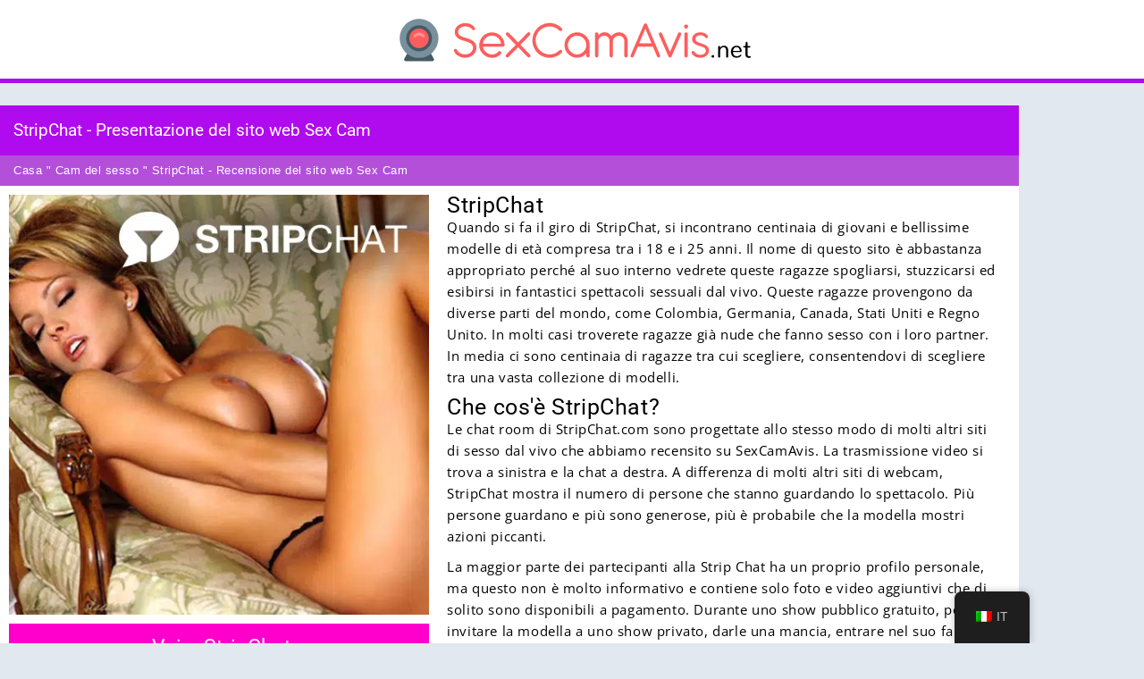

--- FILE ---
content_type: text/html; charset=UTF-8
request_url: https://sexcamavis.net/it/sex-cam/stripchat/
body_size: 37123
content:
<!DOCTYPE html>
<html lang="it-IT">
<head><meta charset="UTF-8"><script>if(navigator.userAgent.match(/MSIE|Internet Explorer/i)||navigator.userAgent.match(/Trident\/7\..*?rv:11/i)){var href=document.location.href;if(!href.match(/[?&]nowprocket/)){if(href.indexOf("?")==-1){if(href.indexOf("#")==-1){document.location.href=href+"?nowprocket=1"}else{document.location.href=href.replace("#","?nowprocket=1#")}}else{if(href.indexOf("#")==-1){document.location.href=href+"&nowprocket=1"}else{document.location.href=href.replace("#","&nowprocket=1#")}}}}</script><script>(()=>{class RocketLazyLoadScripts{constructor(){this.v="2.0.4",this.userEvents=["keydown","keyup","mousedown","mouseup","mousemove","mouseover","mouseout","touchmove","touchstart","touchend","touchcancel","wheel","click","dblclick","input"],this.attributeEvents=["onblur","onclick","oncontextmenu","ondblclick","onfocus","onmousedown","onmouseenter","onmouseleave","onmousemove","onmouseout","onmouseover","onmouseup","onmousewheel","onscroll","onsubmit"]}async t(){this.i(),this.o(),/iP(ad|hone)/.test(navigator.userAgent)&&this.h(),this.u(),this.l(this),this.m(),this.k(this),this.p(this),this._(),await Promise.all([this.R(),this.L()]),this.lastBreath=Date.now(),this.S(this),this.P(),this.D(),this.O(),this.M(),await this.C(this.delayedScripts.normal),await this.C(this.delayedScripts.defer),await this.C(this.delayedScripts.async),await this.T(),await this.F(),await this.j(),await this.A(),window.dispatchEvent(new Event("rocket-allScriptsLoaded")),this.everythingLoaded=!0,this.lastTouchEnd&&await new Promise(t=>setTimeout(t,500-Date.now()+this.lastTouchEnd)),this.I(),this.H(),this.U(),this.W()}i(){this.CSPIssue=sessionStorage.getItem("rocketCSPIssue"),document.addEventListener("securitypolicyviolation",t=>{this.CSPIssue||"script-src-elem"!==t.violatedDirective||"data"!==t.blockedURI||(this.CSPIssue=!0,sessionStorage.setItem("rocketCSPIssue",!0))},{isRocket:!0})}o(){window.addEventListener("pageshow",t=>{this.persisted=t.persisted,this.realWindowLoadedFired=!0},{isRocket:!0}),window.addEventListener("pagehide",()=>{this.onFirstUserAction=null},{isRocket:!0})}h(){let t;function e(e){t=e}window.addEventListener("touchstart",e,{isRocket:!0}),window.addEventListener("touchend",function i(o){o.changedTouches[0]&&t.changedTouches[0]&&Math.abs(o.changedTouches[0].pageX-t.changedTouches[0].pageX)<10&&Math.abs(o.changedTouches[0].pageY-t.changedTouches[0].pageY)<10&&o.timeStamp-t.timeStamp<200&&(window.removeEventListener("touchstart",e,{isRocket:!0}),window.removeEventListener("touchend",i,{isRocket:!0}),"INPUT"===o.target.tagName&&"text"===o.target.type||(o.target.dispatchEvent(new TouchEvent("touchend",{target:o.target,bubbles:!0})),o.target.dispatchEvent(new MouseEvent("mouseover",{target:o.target,bubbles:!0})),o.target.dispatchEvent(new PointerEvent("click",{target:o.target,bubbles:!0,cancelable:!0,detail:1,clientX:o.changedTouches[0].clientX,clientY:o.changedTouches[0].clientY})),event.preventDefault()))},{isRocket:!0})}q(t){this.userActionTriggered||("mousemove"!==t.type||this.firstMousemoveIgnored?"keyup"===t.type||"mouseover"===t.type||"mouseout"===t.type||(this.userActionTriggered=!0,this.onFirstUserAction&&this.onFirstUserAction()):this.firstMousemoveIgnored=!0),"click"===t.type&&t.preventDefault(),t.stopPropagation(),t.stopImmediatePropagation(),"touchstart"===this.lastEvent&&"touchend"===t.type&&(this.lastTouchEnd=Date.now()),"click"===t.type&&(this.lastTouchEnd=0),this.lastEvent=t.type,t.composedPath&&t.composedPath()[0].getRootNode()instanceof ShadowRoot&&(t.rocketTarget=t.composedPath()[0]),this.savedUserEvents.push(t)}u(){this.savedUserEvents=[],this.userEventHandler=this.q.bind(this),this.userEvents.forEach(t=>window.addEventListener(t,this.userEventHandler,{passive:!1,isRocket:!0})),document.addEventListener("visibilitychange",this.userEventHandler,{isRocket:!0})}U(){this.userEvents.forEach(t=>window.removeEventListener(t,this.userEventHandler,{passive:!1,isRocket:!0})),document.removeEventListener("visibilitychange",this.userEventHandler,{isRocket:!0}),this.savedUserEvents.forEach(t=>{(t.rocketTarget||t.target).dispatchEvent(new window[t.constructor.name](t.type,t))})}m(){const t="return false",e=Array.from(this.attributeEvents,t=>"data-rocket-"+t),i="["+this.attributeEvents.join("],[")+"]",o="[data-rocket-"+this.attributeEvents.join("],[data-rocket-")+"]",s=(e,i,o)=>{o&&o!==t&&(e.setAttribute("data-rocket-"+i,o),e["rocket"+i]=new Function("event",o),e.setAttribute(i,t))};new MutationObserver(t=>{for(const n of t)"attributes"===n.type&&(n.attributeName.startsWith("data-rocket-")||this.everythingLoaded?n.attributeName.startsWith("data-rocket-")&&this.everythingLoaded&&this.N(n.target,n.attributeName.substring(12)):s(n.target,n.attributeName,n.target.getAttribute(n.attributeName))),"childList"===n.type&&n.addedNodes.forEach(t=>{if(t.nodeType===Node.ELEMENT_NODE)if(this.everythingLoaded)for(const i of[t,...t.querySelectorAll(o)])for(const t of i.getAttributeNames())e.includes(t)&&this.N(i,t.substring(12));else for(const e of[t,...t.querySelectorAll(i)])for(const t of e.getAttributeNames())this.attributeEvents.includes(t)&&s(e,t,e.getAttribute(t))})}).observe(document,{subtree:!0,childList:!0,attributeFilter:[...this.attributeEvents,...e]})}I(){this.attributeEvents.forEach(t=>{document.querySelectorAll("[data-rocket-"+t+"]").forEach(e=>{this.N(e,t)})})}N(t,e){const i=t.getAttribute("data-rocket-"+e);i&&(t.setAttribute(e,i),t.removeAttribute("data-rocket-"+e))}k(t){Object.defineProperty(HTMLElement.prototype,"onclick",{get(){return this.rocketonclick||null},set(e){this.rocketonclick=e,this.setAttribute(t.everythingLoaded?"onclick":"data-rocket-onclick","this.rocketonclick(event)")}})}S(t){function e(e,i){let o=e[i];e[i]=null,Object.defineProperty(e,i,{get:()=>o,set(s){t.everythingLoaded?o=s:e["rocket"+i]=o=s}})}e(document,"onreadystatechange"),e(window,"onload"),e(window,"onpageshow");try{Object.defineProperty(document,"readyState",{get:()=>t.rocketReadyState,set(e){t.rocketReadyState=e},configurable:!0}),document.readyState="loading"}catch(t){console.log("WPRocket DJE readyState conflict, bypassing")}}l(t){this.originalAddEventListener=EventTarget.prototype.addEventListener,this.originalRemoveEventListener=EventTarget.prototype.removeEventListener,this.savedEventListeners=[],EventTarget.prototype.addEventListener=function(e,i,o){o&&o.isRocket||!t.B(e,this)&&!t.userEvents.includes(e)||t.B(e,this)&&!t.userActionTriggered||e.startsWith("rocket-")||t.everythingLoaded?t.originalAddEventListener.call(this,e,i,o):(t.savedEventListeners.push({target:this,remove:!1,type:e,func:i,options:o}),"mouseenter"!==e&&"mouseleave"!==e||t.originalAddEventListener.call(this,e,t.savedUserEvents.push,o))},EventTarget.prototype.removeEventListener=function(e,i,o){o&&o.isRocket||!t.B(e,this)&&!t.userEvents.includes(e)||t.B(e,this)&&!t.userActionTriggered||e.startsWith("rocket-")||t.everythingLoaded?t.originalRemoveEventListener.call(this,e,i,o):t.savedEventListeners.push({target:this,remove:!0,type:e,func:i,options:o})}}J(t,e){this.savedEventListeners=this.savedEventListeners.filter(i=>{let o=i.type,s=i.target||window;return e!==o||t!==s||(this.B(o,s)&&(i.type="rocket-"+o),this.$(i),!1)})}H(){EventTarget.prototype.addEventListener=this.originalAddEventListener,EventTarget.prototype.removeEventListener=this.originalRemoveEventListener,this.savedEventListeners.forEach(t=>this.$(t))}$(t){t.remove?this.originalRemoveEventListener.call(t.target,t.type,t.func,t.options):this.originalAddEventListener.call(t.target,t.type,t.func,t.options)}p(t){let e;function i(e){return t.everythingLoaded?e:e.split(" ").map(t=>"load"===t||t.startsWith("load.")?"rocket-jquery-load":t).join(" ")}function o(o){function s(e){const s=o.fn[e];o.fn[e]=o.fn.init.prototype[e]=function(){return this[0]===window&&t.userActionTriggered&&("string"==typeof arguments[0]||arguments[0]instanceof String?arguments[0]=i(arguments[0]):"object"==typeof arguments[0]&&Object.keys(arguments[0]).forEach(t=>{const e=arguments[0][t];delete arguments[0][t],arguments[0][i(t)]=e})),s.apply(this,arguments),this}}if(o&&o.fn&&!t.allJQueries.includes(o)){const e={DOMContentLoaded:[],"rocket-DOMContentLoaded":[]};for(const t in e)document.addEventListener(t,()=>{e[t].forEach(t=>t())},{isRocket:!0});o.fn.ready=o.fn.init.prototype.ready=function(i){function s(){parseInt(o.fn.jquery)>2?setTimeout(()=>i.bind(document)(o)):i.bind(document)(o)}return"function"==typeof i&&(t.realDomReadyFired?!t.userActionTriggered||t.fauxDomReadyFired?s():e["rocket-DOMContentLoaded"].push(s):e.DOMContentLoaded.push(s)),o([])},s("on"),s("one"),s("off"),t.allJQueries.push(o)}e=o}t.allJQueries=[],o(window.jQuery),Object.defineProperty(window,"jQuery",{get:()=>e,set(t){o(t)}})}P(){const t=new Map;document.write=document.writeln=function(e){const i=document.currentScript,o=document.createRange(),s=i.parentElement;let n=t.get(i);void 0===n&&(n=i.nextSibling,t.set(i,n));const c=document.createDocumentFragment();o.setStart(c,0),c.appendChild(o.createContextualFragment(e)),s.insertBefore(c,n)}}async R(){return new Promise(t=>{this.userActionTriggered?t():this.onFirstUserAction=t})}async L(){return new Promise(t=>{document.addEventListener("DOMContentLoaded",()=>{this.realDomReadyFired=!0,t()},{isRocket:!0})})}async j(){return this.realWindowLoadedFired?Promise.resolve():new Promise(t=>{window.addEventListener("load",t,{isRocket:!0})})}M(){this.pendingScripts=[];this.scriptsMutationObserver=new MutationObserver(t=>{for(const e of t)e.addedNodes.forEach(t=>{"SCRIPT"!==t.tagName||t.noModule||t.isWPRocket||this.pendingScripts.push({script:t,promise:new Promise(e=>{const i=()=>{const i=this.pendingScripts.findIndex(e=>e.script===t);i>=0&&this.pendingScripts.splice(i,1),e()};t.addEventListener("load",i,{isRocket:!0}),t.addEventListener("error",i,{isRocket:!0}),setTimeout(i,1e3)})})})}),this.scriptsMutationObserver.observe(document,{childList:!0,subtree:!0})}async F(){await this.X(),this.pendingScripts.length?(await this.pendingScripts[0].promise,await this.F()):this.scriptsMutationObserver.disconnect()}D(){this.delayedScripts={normal:[],async:[],defer:[]},document.querySelectorAll("script[type$=rocketlazyloadscript]").forEach(t=>{t.hasAttribute("data-rocket-src")?t.hasAttribute("async")&&!1!==t.async?this.delayedScripts.async.push(t):t.hasAttribute("defer")&&!1!==t.defer||"module"===t.getAttribute("data-rocket-type")?this.delayedScripts.defer.push(t):this.delayedScripts.normal.push(t):this.delayedScripts.normal.push(t)})}async _(){await this.L();let t=[];document.querySelectorAll("script[type$=rocketlazyloadscript][data-rocket-src]").forEach(e=>{let i=e.getAttribute("data-rocket-src");if(i&&!i.startsWith("data:")){i.startsWith("//")&&(i=location.protocol+i);try{const o=new URL(i).origin;o!==location.origin&&t.push({src:o,crossOrigin:e.crossOrigin||"module"===e.getAttribute("data-rocket-type")})}catch(t){}}}),t=[...new Map(t.map(t=>[JSON.stringify(t),t])).values()],this.Y(t,"preconnect")}async G(t){if(await this.K(),!0!==t.noModule||!("noModule"in HTMLScriptElement.prototype))return new Promise(e=>{let i;function o(){(i||t).setAttribute("data-rocket-status","executed"),e()}try{if(navigator.userAgent.includes("Firefox/")||""===navigator.vendor||this.CSPIssue)i=document.createElement("script"),[...t.attributes].forEach(t=>{let e=t.nodeName;"type"!==e&&("data-rocket-type"===e&&(e="type"),"data-rocket-src"===e&&(e="src"),i.setAttribute(e,t.nodeValue))}),t.text&&(i.text=t.text),t.nonce&&(i.nonce=t.nonce),i.hasAttribute("src")?(i.addEventListener("load",o,{isRocket:!0}),i.addEventListener("error",()=>{i.setAttribute("data-rocket-status","failed-network"),e()},{isRocket:!0}),setTimeout(()=>{i.isConnected||e()},1)):(i.text=t.text,o()),i.isWPRocket=!0,t.parentNode.replaceChild(i,t);else{const i=t.getAttribute("data-rocket-type"),s=t.getAttribute("data-rocket-src");i?(t.type=i,t.removeAttribute("data-rocket-type")):t.removeAttribute("type"),t.addEventListener("load",o,{isRocket:!0}),t.addEventListener("error",i=>{this.CSPIssue&&i.target.src.startsWith("data:")?(console.log("WPRocket: CSP fallback activated"),t.removeAttribute("src"),this.G(t).then(e)):(t.setAttribute("data-rocket-status","failed-network"),e())},{isRocket:!0}),s?(t.fetchPriority="high",t.removeAttribute("data-rocket-src"),t.src=s):t.src="data:text/javascript;base64,"+window.btoa(unescape(encodeURIComponent(t.text)))}}catch(i){t.setAttribute("data-rocket-status","failed-transform"),e()}});t.setAttribute("data-rocket-status","skipped")}async C(t){const e=t.shift();return e?(e.isConnected&&await this.G(e),this.C(t)):Promise.resolve()}O(){this.Y([...this.delayedScripts.normal,...this.delayedScripts.defer,...this.delayedScripts.async],"preload")}Y(t,e){this.trash=this.trash||[];let i=!0;var o=document.createDocumentFragment();t.forEach(t=>{const s=t.getAttribute&&t.getAttribute("data-rocket-src")||t.src;if(s&&!s.startsWith("data:")){const n=document.createElement("link");n.href=s,n.rel=e,"preconnect"!==e&&(n.as="script",n.fetchPriority=i?"high":"low"),t.getAttribute&&"module"===t.getAttribute("data-rocket-type")&&(n.crossOrigin=!0),t.crossOrigin&&(n.crossOrigin=t.crossOrigin),t.integrity&&(n.integrity=t.integrity),t.nonce&&(n.nonce=t.nonce),o.appendChild(n),this.trash.push(n),i=!1}}),document.head.appendChild(o)}W(){this.trash.forEach(t=>t.remove())}async T(){try{document.readyState="interactive"}catch(t){}this.fauxDomReadyFired=!0;try{await this.K(),this.J(document,"readystatechange"),document.dispatchEvent(new Event("rocket-readystatechange")),await this.K(),document.rocketonreadystatechange&&document.rocketonreadystatechange(),await this.K(),this.J(document,"DOMContentLoaded"),document.dispatchEvent(new Event("rocket-DOMContentLoaded")),await this.K(),this.J(window,"DOMContentLoaded"),window.dispatchEvent(new Event("rocket-DOMContentLoaded"))}catch(t){console.error(t)}}async A(){try{document.readyState="complete"}catch(t){}try{await this.K(),this.J(document,"readystatechange"),document.dispatchEvent(new Event("rocket-readystatechange")),await this.K(),document.rocketonreadystatechange&&document.rocketonreadystatechange(),await this.K(),this.J(window,"load"),window.dispatchEvent(new Event("rocket-load")),await this.K(),window.rocketonload&&window.rocketonload(),await this.K(),this.allJQueries.forEach(t=>t(window).trigger("rocket-jquery-load")),await this.K(),this.J(window,"pageshow");const t=new Event("rocket-pageshow");t.persisted=this.persisted,window.dispatchEvent(t),await this.K(),window.rocketonpageshow&&window.rocketonpageshow({persisted:this.persisted})}catch(t){console.error(t)}}async K(){Date.now()-this.lastBreath>45&&(await this.X(),this.lastBreath=Date.now())}async X(){return document.hidden?new Promise(t=>setTimeout(t)):new Promise(t=>requestAnimationFrame(t))}B(t,e){return e===document&&"readystatechange"===t||(e===document&&"DOMContentLoaded"===t||(e===window&&"DOMContentLoaded"===t||(e===window&&"load"===t||e===window&&"pageshow"===t)))}static run(){(new RocketLazyLoadScripts).t()}}RocketLazyLoadScripts.run()})();</script>

<meta name="viewport" content="width=device-width, initial-scale=1">
	<link rel="profile" href="https://gmpg.org/xfn/11"> 
	<!-- Add your snippet here. -->
<script type="rocketlazyloadscript">
window.onload = function () {
	let text = document.querySelector(".breadcrumb_last").innerHTML;
	newText = text.split(' –')[0]
	document.querySelector('.breadcrumb_last').textContent = newText; 
}
</script><meta name='robots' content='index, follow, max-image-preview:large, max-snippet:-1, max-video-preview:-1' />
	<style>img:is([sizes="auto" i], [sizes^="auto," i]) { contain-intrinsic-size: 3000px 1500px }</style>
	
	<!-- This site is optimized with the Yoast SEO plugin v26.6 - https://yoast.com/wordpress/plugins/seo/ -->
	<title>StripChat - Recensione del sito web Sex Cam</title>
	<link rel="canonical" href="https://sexcamavis.net/it/sex-cam/stripchat/" />
	<meta property="og:locale" content="it_IT" />
	<meta property="og:type" content="article" />
	<meta property="og:title" content="StripChat - Recensione del sito web Sex Cam" />
	<meta property="og:description" content="StripChat Quando si entra per la prima volta in StripChat, si incontrano centinaia di giovani e splendide modelle di età compresa tra i 18 e i 25 anni. Il nome del sito è azzeccato, perché all&#039;interno vedrete queste ragazze spogliarsi, stuzzicarsi a vicenda e mettere in scena fantastici spettacoli sessuali dal vivo. [...]" />
	<meta property="og:url" content="https://sexcamavis.net/it/sex-cam/stripchat/" />
	<meta property="og:site_name" content="Webcam Porno - La migliore camma sessuale per adulti" />
	<meta property="article:modified_time" content="2024-06-17T15:44:59+00:00" />
	<meta property="og:image" content="https://sexcamavis.net/wp-content/uploads/2021/01/stripchat.png" />
	<meta property="og:image:width" content="500" />
	<meta property="og:image:height" content="500" />
	<meta property="og:image:type" content="image/png" />
	<meta name="twitter:card" content="summary_large_image" />
	<meta name="twitter:label1" content="Tempo di lettura stimato" />
	<meta name="twitter:data1" content="10 minuti" />
	<script type="application/ld+json" class="yoast-schema-graph">{
    "@context": "https:\/\/schema.org",
    "@graph": [
        {
            "@type": "WebPage",
            "@id": "https:\/\/sexcamavis.net\/sex-cam\/stripchat\/",
            "url": "https:\/\/sexcamavis.net\/sex-cam\/stripchat\/",
            "name": "StripChat - Recensione del sito web Sex Cam",
            "isPartOf": {
                "@id": "https:\/\/sexcamavis.net\/#website"
            },
            "primaryImageOfPage": {
                "@id": "https:\/\/sexcamavis.net\/sex-cam\/stripchat\/#primaryimage"
            },
            "image": {
                "@id": "https:\/\/sexcamavis.net\/sex-cam\/stripchat\/#primaryimage"
            },
            "thumbnailUrl": "https:\/\/sexcamavis.net\/wp-content\/uploads\/2021\/01\/stripchat.png",
            "datePublished": "2021-01-04T16:01:44+00:00",
            "dateModified": "2024-06-17T15:44:59+00:00",
            "breadcrumb": {
                "@id": "https:\/\/sexcamavis.net\/sex-cam\/stripchat\/#breadcrumb"
            },
            "inLanguage": "it-IT",
            "potentialAction": [
                {
                    "@type": "ReadAction",
                    "target": [
                        "https:\/\/sexcamavis.net\/sex-cam\/stripchat\/"
                    ]
                }
            ]
        },
        {
            "@type": "ImageObject",
            "inLanguage": "it-IT",
            "@id": "https:\/\/sexcamavis.net\/sex-cam\/stripchat\/#primaryimage",
            "url": "https:\/\/sexcamavis.net\/wp-content\/uploads\/2021\/01\/stripchat.png",
            "contentUrl": "https:\/\/sexcamavis.net\/wp-content\/uploads\/2021\/01\/stripchat.png",
            "width": 500,
            "height": 500,
            "caption": "stripchat"
        },
        {
            "@type": "BreadcrumbList",
            "@id": "https:\/\/sexcamavis.net\/sex-cam\/stripchat\/#breadcrumb",
            "itemListElement": [
                {
                    "@type": "ListItem",
                    "position": 1,
                    "name": "Casa",
                    "item": "https:\/\/sexcamavis.net\/"
                },
                {
                    "@type": "ListItem",
                    "position": 2,
                    "name": "Cam del sesso",
                    "item": "https:\/\/sexcamavis.net\/sex-cam\/"
                },
                {
                    "@type": "ListItem",
                    "position": 3,
                    "name": "StripChat - Recensione del sito web Sex Cam"
                }
            ]
        },
        {
            "@type": "WebSite",
            "@id": "https:\/\/sexcamavis.net\/#website",
            "url": "https:\/\/sexcamavis.net\/",
            "name": "Webcam Porno - La migliore camma sessuale per adulti",
            "description": "",
            "publisher": {
                "@id": "https:\/\/sexcamavis.net\/#organization"
            },
            "potentialAction": [
                {
                    "@type": "SearchAction",
                    "target": {
                        "@type": "EntryPoint",
                        "urlTemplate": "https:\/\/sexcamavis.net\/?s={search_term_string}"
                    },
                    "query-input": {
                        "@type": "PropertyValueSpecification",
                        "valueRequired": true,
                        "valueName": "search_term_string"
                    }
                }
            ],
            "inLanguage": "it-IT"
        },
        {
            "@type": "Organization",
            "@id": "https:\/\/sexcamavis.net\/#organization",
            "name": "Webcam Porno - La migliore camma sessuale per adulti",
            "url": "https:\/\/sexcamavis.net\/",
            "logo": {
                "@type": "ImageObject",
                "inLanguage": "it-IT",
                "@id": "https:\/\/sexcamavis.net\/#\/schema\/logo\/image\/",
                "url": "https:\/\/sexcamavis.net\/wp-content\/uploads\/2021\/01\/logo.svg",
                "contentUrl": "https:\/\/sexcamavis.net\/wp-content\/uploads\/2021\/01\/logo.svg",
                "width": 405.58,
                "height": 58.56,
                "caption": "Webcam Porno \u2013 Les meilleures Sex Cam pour adultes"
            },
            "image": {
                "@id": "https:\/\/sexcamavis.net\/#\/schema\/logo\/image\/"
            }
        }
    ]
}</script>
	<!-- / Yoast SEO plugin. -->


<link rel='dns-prefetch' href='//www.googletagmanager.com' />

<link rel="alternate" type="application/rss+xml" title="Webcam Porno – Les meilleures Sex Cam pour adultes &raquo; Feed" href="https://sexcamavis.net/it/feed/" />
<link rel="alternate" type="application/rss+xml" title="Webcam Porno – Les meilleures Sex Cam pour adultes &raquo; Feed dei commenti" href="https://sexcamavis.net/it/comments/feed/" />
<link rel="alternate" type="application/rss+xml" title="Webcam Porno – Les meilleures Sex Cam pour adultes &raquo; StripChat &#8211; Avis du site de Sex Cam Feed dei commenti" href="https://sexcamavis.net/it/sex-cam/stripchat/feed/" />
<link rel='stylesheet' id='wp-block-library-css' href='https://sexcamavis.net/wp-includes/css/dist/block-library/style.min.css?ver=6.8.3' media='all' />
<link rel='stylesheet' id='astra-theme-css-css' href='https://sexcamavis.net/wp-content/themes/astra/assets/css/minified/style.min.css?ver=4.12.0' media='all' />
<style id='astra-theme-css-inline-css'>
.ast-no-sidebar .entry-content .alignfull {margin-left: calc( -50vw + 50%);margin-right: calc( -50vw + 50%);max-width: 100vw;width: 100vw;}.ast-no-sidebar .entry-content .alignwide {margin-left: calc(-41vw + 50%);margin-right: calc(-41vw + 50%);max-width: unset;width: unset;}.ast-no-sidebar .entry-content .alignfull .alignfull,.ast-no-sidebar .entry-content .alignfull .alignwide,.ast-no-sidebar .entry-content .alignwide .alignfull,.ast-no-sidebar .entry-content .alignwide .alignwide,.ast-no-sidebar .entry-content .wp-block-column .alignfull,.ast-no-sidebar .entry-content .wp-block-column .alignwide{width: 100%;margin-left: auto;margin-right: auto;}.wp-block-gallery,.blocks-gallery-grid {margin: 0;}.wp-block-separator {max-width: 100px;}.wp-block-separator.is-style-wide,.wp-block-separator.is-style-dots {max-width: none;}.entry-content .has-2-columns .wp-block-column:first-child {padding-right: 10px;}.entry-content .has-2-columns .wp-block-column:last-child {padding-left: 10px;}@media (max-width: 782px) {.entry-content .wp-block-columns .wp-block-column {flex-basis: 100%;}.entry-content .has-2-columns .wp-block-column:first-child {padding-right: 0;}.entry-content .has-2-columns .wp-block-column:last-child {padding-left: 0;}}body .entry-content .wp-block-latest-posts {margin-left: 0;}body .entry-content .wp-block-latest-posts li {list-style: none;}.ast-no-sidebar .ast-container .entry-content .wp-block-latest-posts {margin-left: 0;}.ast-header-break-point .entry-content .alignwide {margin-left: auto;margin-right: auto;}.entry-content .blocks-gallery-item img {margin-bottom: auto;}.wp-block-pullquote {border-top: 4px solid #555d66;border-bottom: 4px solid #555d66;color: #40464d;}:root{--ast-post-nav-space:0;--ast-container-default-xlg-padding:6.67em;--ast-container-default-lg-padding:5.67em;--ast-container-default-slg-padding:4.34em;--ast-container-default-md-padding:3.34em;--ast-container-default-sm-padding:6.67em;--ast-container-default-xs-padding:2.4em;--ast-container-default-xxs-padding:1.4em;--ast-code-block-background:#EEEEEE;--ast-comment-inputs-background:#FAFAFA;--ast-normal-container-width:1200px;--ast-narrow-container-width:750px;--ast-blog-title-font-weight:normal;--ast-blog-meta-weight:inherit;--ast-global-color-primary:var(--ast-global-color-5);--ast-global-color-secondary:var(--ast-global-color-4);--ast-global-color-alternate-background:var(--ast-global-color-7);--ast-global-color-subtle-background:var(--ast-global-color-6);--ast-bg-style-guide:var( --ast-global-color-secondary,--ast-global-color-5 );--ast-shadow-style-guide:0px 0px 4px 0 #00000057;--ast-global-dark-bg-style:#fff;--ast-global-dark-lfs:#fbfbfb;--ast-widget-bg-color:#fafafa;--ast-wc-container-head-bg-color:#fbfbfb;--ast-title-layout-bg:#eeeeee;--ast-search-border-color:#e7e7e7;--ast-lifter-hover-bg:#e6e6e6;--ast-gallery-block-color:#000;--srfm-color-input-label:var(--ast-global-color-2);}html{font-size:93.75%;}a,.page-title{color:var(--ast-global-color-0);}a:hover,a:focus{color:var(--ast-global-color-1);}body,button,input,select,textarea,.ast-button,.ast-custom-button{font-family:-apple-system,BlinkMacSystemFont,Segoe UI,Roboto,Oxygen-Sans,Ubuntu,Cantarell,Helvetica Neue,sans-serif;font-weight:inherit;font-size:15px;font-size:1rem;line-height:var(--ast-body-line-height,1.65em);}blockquote{color:var(--ast-global-color-3);}.ast-site-identity .site-title a{color:var(--ast-global-color-2);}.site-title{font-size:35px;font-size:2.3333333333333rem;display:none;}header .custom-logo-link img{max-width:400px;width:400px;}.astra-logo-svg{width:400px;}.site-header .site-description{font-size:15px;font-size:1rem;display:none;}.entry-title{font-size:26px;font-size:1.7333333333333rem;}.archive .ast-article-post .ast-article-inner,.blog .ast-article-post .ast-article-inner,.archive .ast-article-post .ast-article-inner:hover,.blog .ast-article-post .ast-article-inner:hover{overflow:hidden;}h1,.entry-content :where(h1){font-size:40px;font-size:2.6666666666667rem;line-height:1.4em;}h2,.entry-content :where(h2){font-size:32px;font-size:2.1333333333333rem;line-height:1.3em;}h3,.entry-content :where(h3){font-size:26px;font-size:1.7333333333333rem;line-height:1.3em;}h4,.entry-content :where(h4){font-size:24px;font-size:1.6rem;line-height:1.2em;}h5,.entry-content :where(h5){font-size:20px;font-size:1.3333333333333rem;line-height:1.2em;}h6,.entry-content :where(h6){font-size:16px;font-size:1.0666666666667rem;line-height:1.25em;}::selection{background-color:var(--ast-global-color-0);color:#ffffff;}body,h1,h2,h3,h4,h5,h6,.entry-title a,.entry-content :where(h1,h2,h3,h4,h5,h6){color:var(--ast-global-color-3);}.tagcloud a:hover,.tagcloud a:focus,.tagcloud a.current-item{color:#ffffff;border-color:var(--ast-global-color-0);background-color:var(--ast-global-color-0);}input:focus,input[type="text"]:focus,input[type="email"]:focus,input[type="url"]:focus,input[type="password"]:focus,input[type="reset"]:focus,input[type="search"]:focus,textarea:focus{border-color:var(--ast-global-color-0);}input[type="radio"]:checked,input[type=reset],input[type="checkbox"]:checked,input[type="checkbox"]:hover:checked,input[type="checkbox"]:focus:checked,input[type=range]::-webkit-slider-thumb{border-color:var(--ast-global-color-0);background-color:var(--ast-global-color-0);box-shadow:none;}.site-footer a:hover + .post-count,.site-footer a:focus + .post-count{background:var(--ast-global-color-0);border-color:var(--ast-global-color-0);}.single .nav-links .nav-previous,.single .nav-links .nav-next{color:var(--ast-global-color-0);}.entry-meta,.entry-meta *{line-height:1.45;color:var(--ast-global-color-0);}.entry-meta a:not(.ast-button):hover,.entry-meta a:not(.ast-button):hover *,.entry-meta a:not(.ast-button):focus,.entry-meta a:not(.ast-button):focus *,.page-links > .page-link,.page-links .page-link:hover,.post-navigation a:hover{color:var(--ast-global-color-1);}#cat option,.secondary .calendar_wrap thead a,.secondary .calendar_wrap thead a:visited{color:var(--ast-global-color-0);}.secondary .calendar_wrap #today,.ast-progress-val span{background:var(--ast-global-color-0);}.secondary a:hover + .post-count,.secondary a:focus + .post-count{background:var(--ast-global-color-0);border-color:var(--ast-global-color-0);}.calendar_wrap #today > a{color:#ffffff;}.page-links .page-link,.single .post-navigation a{color:var(--ast-global-color-0);}.ast-search-menu-icon .search-form button.search-submit{padding:0 4px;}.ast-search-menu-icon form.search-form{padding-right:0;}.ast-header-search .ast-search-menu-icon.ast-dropdown-active .search-form,.ast-header-search .ast-search-menu-icon.ast-dropdown-active .search-field:focus{transition:all 0.2s;}.search-form input.search-field:focus{outline:none;}.widget-title,.widget .wp-block-heading{font-size:21px;font-size:1.4rem;color:var(--ast-global-color-3);}.single .ast-author-details .author-title{color:var(--ast-global-color-1);}.ast-search-menu-icon.slide-search a:focus-visible:focus-visible,.astra-search-icon:focus-visible,#close:focus-visible,a:focus-visible,.ast-menu-toggle:focus-visible,.site .skip-link:focus-visible,.wp-block-loginout input:focus-visible,.wp-block-search.wp-block-search__button-inside .wp-block-search__inside-wrapper,.ast-header-navigation-arrow:focus-visible,.ast-orders-table__row .ast-orders-table__cell:focus-visible,a#ast-apply-coupon:focus-visible,#ast-apply-coupon:focus-visible,#close:focus-visible,.button.search-submit:focus-visible,#search_submit:focus,.normal-search:focus-visible,.ast-header-account-wrap:focus-visible,.astra-cart-drawer-close:focus,.ast-single-variation:focus,.ast-button:focus,.ast-builder-button-wrap:has(.ast-custom-button-link:focus),.ast-builder-button-wrap .ast-custom-button-link:focus{outline-style:dotted;outline-color:inherit;outline-width:thin;}input:focus,input[type="text"]:focus,input[type="email"]:focus,input[type="url"]:focus,input[type="password"]:focus,input[type="reset"]:focus,input[type="search"]:focus,input[type="number"]:focus,textarea:focus,.wp-block-search__input:focus,[data-section="section-header-mobile-trigger"] .ast-button-wrap .ast-mobile-menu-trigger-minimal:focus,.ast-mobile-popup-drawer.active .menu-toggle-close:focus,#ast-scroll-top:focus,#coupon_code:focus,#ast-coupon-code:focus{border-style:dotted;border-color:inherit;border-width:thin;}input{outline:none;}.main-header-menu .menu-link,.ast-header-custom-item a{color:var(--ast-global-color-3);}.main-header-menu .menu-item:hover > .menu-link,.main-header-menu .menu-item:hover > .ast-menu-toggle,.main-header-menu .ast-masthead-custom-menu-items a:hover,.main-header-menu .menu-item.focus > .menu-link,.main-header-menu .menu-item.focus > .ast-menu-toggle,.main-header-menu .current-menu-item > .menu-link,.main-header-menu .current-menu-ancestor > .menu-link,.main-header-menu .current-menu-item > .ast-menu-toggle,.main-header-menu .current-menu-ancestor > .ast-menu-toggle{color:var(--ast-global-color-0);}.header-main-layout-3 .ast-main-header-bar-alignment{margin-right:auto;}.header-main-layout-2 .site-header-section-left .ast-site-identity{text-align:left;}.site-logo-img img{ transition:all 0.2s linear;}body .ast-oembed-container *{position:absolute;top:0;width:100%;height:100%;left:0;}body .wp-block-embed-pocket-casts .ast-oembed-container *{position:unset;}.ast-header-break-point .ast-mobile-menu-buttons-minimal.menu-toggle{background:transparent;color:var(--ast-global-color-0);}.ast-header-break-point .ast-mobile-menu-buttons-outline.menu-toggle{background:transparent;border:1px solid var(--ast-global-color-0);color:var(--ast-global-color-0);}.ast-header-break-point .ast-mobile-menu-buttons-fill.menu-toggle{background:var(--ast-global-color-0);}.ast-single-post-featured-section + article {margin-top: 2em;}.site-content .ast-single-post-featured-section img {width: 100%;overflow: hidden;object-fit: cover;}.site > .ast-single-related-posts-container {margin-top: 0;}@media (min-width: 922px) {.ast-desktop .ast-container--narrow {max-width: var(--ast-narrow-container-width);margin: 0 auto;}}.ast-page-builder-template .hentry {margin: 0;}.ast-page-builder-template .site-content > .ast-container {max-width: 100%;padding: 0;}.ast-page-builder-template .site .site-content #primary {padding: 0;margin: 0;}.ast-page-builder-template .no-results {text-align: center;margin: 4em auto;}.ast-page-builder-template .ast-pagination {padding: 2em;}.ast-page-builder-template .entry-header.ast-no-title.ast-no-thumbnail {margin-top: 0;}.ast-page-builder-template .entry-header.ast-header-without-markup {margin-top: 0;margin-bottom: 0;}.ast-page-builder-template .entry-header.ast-no-title.ast-no-meta {margin-bottom: 0;}.ast-page-builder-template.single .post-navigation {padding-bottom: 2em;}.ast-page-builder-template.single-post .site-content > .ast-container {max-width: 100%;}.ast-page-builder-template .entry-header {margin-top: 4em;margin-left: auto;margin-right: auto;padding-left: 20px;padding-right: 20px;}.single.ast-page-builder-template .entry-header {padding-left: 20px;padding-right: 20px;}.ast-page-builder-template .ast-archive-description {margin: 4em auto 0;padding-left: 20px;padding-right: 20px;}.ast-page-builder-template.ast-no-sidebar .entry-content .alignwide {margin-left: 0;margin-right: 0;}.footer-adv .footer-adv-overlay{border-top-style:solid;border-top-color:#7a7a7a;}@media( max-width: 420px ) {.single .nav-links .nav-previous,.single .nav-links .nav-next {width: 100%;text-align: center;}}.wp-block-buttons.aligncenter{justify-content:center;}@media (max-width:782px){.entry-content .wp-block-columns .wp-block-column{margin-left:0px;}}.wp-block-image.aligncenter{margin-left:auto;margin-right:auto;}.wp-block-table.aligncenter{margin-left:auto;margin-right:auto;}.wp-block-buttons .wp-block-button.is-style-outline .wp-block-button__link.wp-element-button,.ast-outline-button,.wp-block-uagb-buttons-child .uagb-buttons-repeater.ast-outline-button{border-top-width:2px;border-right-width:2px;border-bottom-width:2px;border-left-width:2px;font-family:inherit;font-weight:inherit;line-height:1em;}.wp-block-button .wp-block-button__link.wp-element-button.is-style-outline:not(.has-background),.wp-block-button.is-style-outline>.wp-block-button__link.wp-element-button:not(.has-background),.ast-outline-button{background-color:transparent;}.entry-content[data-ast-blocks-layout] > figure{margin-bottom:1em;}.elementor-widget-container .elementor-loop-container .e-loop-item[data-elementor-type="loop-item"]{width:100%;}@media (max-width:921px){.ast-left-sidebar #content > .ast-container{display:flex;flex-direction:column-reverse;width:100%;}.ast-separate-container .ast-article-post,.ast-separate-container .ast-article-single{padding:1.5em 2.14em;}.ast-author-box img.avatar{margin:20px 0 0 0;}}@media (min-width:922px){.ast-separate-container.ast-right-sidebar #primary,.ast-separate-container.ast-left-sidebar #primary{border:0;}.search-no-results.ast-separate-container #primary{margin-bottom:4em;}}.wp-block-button .wp-block-button__link{color:#ffffff;}.wp-block-button .wp-block-button__link:hover,.wp-block-button .wp-block-button__link:focus{color:#ffffff;background-color:var(--ast-global-color-1);border-color:var(--ast-global-color-1);}.elementor-widget-heading h1.elementor-heading-title{line-height:1.4em;}.elementor-widget-heading h2.elementor-heading-title{line-height:1.3em;}.elementor-widget-heading h3.elementor-heading-title{line-height:1.3em;}.elementor-widget-heading h4.elementor-heading-title{line-height:1.2em;}.elementor-widget-heading h5.elementor-heading-title{line-height:1.2em;}.elementor-widget-heading h6.elementor-heading-title{line-height:1.25em;}.wp-block-button .wp-block-button__link{border-top-width:0;border-right-width:0;border-left-width:0;border-bottom-width:0;border-color:var(--ast-global-color-0);background-color:var(--ast-global-color-0);color:#ffffff;font-family:inherit;font-weight:inherit;line-height:1em;padding-top:10px;padding-right:40px;padding-bottom:10px;padding-left:40px;}.menu-toggle,button,.ast-button,.ast-custom-button,.button,input#submit,input[type="button"],input[type="submit"],input[type="reset"]{border-style:solid;border-top-width:0;border-right-width:0;border-left-width:0;border-bottom-width:0;color:#ffffff;border-color:var(--ast-global-color-0);background-color:var(--ast-global-color-0);padding-top:10px;padding-right:40px;padding-bottom:10px;padding-left:40px;font-family:inherit;font-weight:inherit;line-height:1em;}button:focus,.menu-toggle:hover,button:hover,.ast-button:hover,.ast-custom-button:hover .button:hover,.ast-custom-button:hover ,input[type=reset]:hover,input[type=reset]:focus,input#submit:hover,input#submit:focus,input[type="button"]:hover,input[type="button"]:focus,input[type="submit"]:hover,input[type="submit"]:focus{color:#ffffff;background-color:var(--ast-global-color-1);border-color:var(--ast-global-color-1);}@media (max-width:921px){.ast-mobile-header-stack .main-header-bar .ast-search-menu-icon{display:inline-block;}.ast-header-break-point.ast-header-custom-item-outside .ast-mobile-header-stack .main-header-bar .ast-search-icon{margin:0;}.ast-comment-avatar-wrap img{max-width:2.5em;}.ast-comment-meta{padding:0 1.8888em 1.3333em;}.ast-separate-container .ast-comment-list li.depth-1{padding:1.5em 2.14em;}.ast-separate-container .comment-respond{padding:2em 2.14em;}}@media (min-width:544px){.ast-container{max-width:100%;}}@media (max-width:544px){.ast-separate-container .ast-article-post,.ast-separate-container .ast-article-single,.ast-separate-container .comments-title,.ast-separate-container .ast-archive-description{padding:1.5em 1em;}.ast-separate-container #content .ast-container{padding-left:0.54em;padding-right:0.54em;}.ast-separate-container .ast-comment-list .bypostauthor{padding:.5em;}.ast-search-menu-icon.ast-dropdown-active .search-field{width:170px;}.site-branding img,.site-header .site-logo-img .custom-logo-link img{max-width:100%;}} #ast-mobile-header .ast-site-header-cart-li a{pointer-events:none;}.ast-no-sidebar.ast-separate-container .entry-content .alignfull {margin-left: -6.67em;margin-right: -6.67em;width: auto;}@media (max-width: 1200px) {.ast-no-sidebar.ast-separate-container .entry-content .alignfull {margin-left: -2.4em;margin-right: -2.4em;}}@media (max-width: 768px) {.ast-no-sidebar.ast-separate-container .entry-content .alignfull {margin-left: -2.14em;margin-right: -2.14em;}}@media (max-width: 544px) {.ast-no-sidebar.ast-separate-container .entry-content .alignfull {margin-left: -1em;margin-right: -1em;}}.ast-no-sidebar.ast-separate-container .entry-content .alignwide {margin-left: -20px;margin-right: -20px;}.ast-no-sidebar.ast-separate-container .entry-content .wp-block-column .alignfull,.ast-no-sidebar.ast-separate-container .entry-content .wp-block-column .alignwide {margin-left: auto;margin-right: auto;width: 100%;}@media (max-width:921px){.site-title{display:none;}.site-header .site-description{display:none;}h1,.entry-content :where(h1){font-size:30px;}h2,.entry-content :where(h2){font-size:25px;}h3,.entry-content :where(h3){font-size:20px;}}@media (max-width:544px){.site-title{display:none;}.site-header .site-description{display:none;}h1,.entry-content :where(h1){font-size:30px;}h2,.entry-content :where(h2){font-size:25px;}h3,.entry-content :where(h3){font-size:20px;}}@media (max-width:921px){html{font-size:85.5%;}}@media (max-width:544px){html{font-size:85.5%;}}@media (min-width:922px){.ast-container{max-width:1240px;}}@font-face {font-family: "Astra";src: url(https://sexcamavis.net/wp-content/themes/astra/assets/fonts/astra.woff) format("woff"),url(https://sexcamavis.net/wp-content/themes/astra/assets/fonts/astra.ttf) format("truetype"),url(https://sexcamavis.net/wp-content/themes/astra/assets/fonts/astra.svg#astra) format("svg");font-weight: normal;font-style: normal;font-display: fallback;}@media (max-width:921px) {.main-header-bar .main-header-bar-navigation{display:none;}}.ast-desktop .main-header-menu.submenu-with-border .sub-menu,.ast-desktop .main-header-menu.submenu-with-border .astra-full-megamenu-wrapper{border-color:var(--ast-global-color-0);}.ast-desktop .main-header-menu.submenu-with-border .sub-menu{border-style:solid;}.ast-desktop .main-header-menu.submenu-with-border .sub-menu .sub-menu{top:-0px;}.ast-desktop .main-header-menu.submenu-with-border .sub-menu .menu-link,.ast-desktop .main-header-menu.submenu-with-border .children .menu-link{border-bottom-width:0px;border-style:solid;border-color:#eaeaea;}@media (min-width:922px){.main-header-menu .sub-menu .menu-item.ast-left-align-sub-menu:hover > .sub-menu,.main-header-menu .sub-menu .menu-item.ast-left-align-sub-menu.focus > .sub-menu{margin-left:-0px;}}.ast-small-footer{border-top-style:solid;border-top-width:1px;border-top-color:#7a7a7a;}.site .comments-area{padding-bottom:3em;}.ast-header-break-point.ast-header-custom-item-inside .main-header-bar .main-header-bar-navigation .ast-search-icon {display: none;}.ast-header-break-point.ast-header-custom-item-inside .main-header-bar .ast-search-menu-icon .search-form {padding: 0;display: block;overflow: hidden;}.ast-header-break-point .ast-header-custom-item .widget:last-child {margin-bottom: 1em;}.ast-header-custom-item .widget {margin: 0.5em;display: inline-block;vertical-align: middle;}.ast-header-custom-item .widget p {margin-bottom: 0;}.ast-header-custom-item .widget li {width: auto;}.ast-header-custom-item-inside .button-custom-menu-item .menu-link {display: none;}.ast-header-custom-item-inside.ast-header-break-point .button-custom-menu-item .ast-custom-button-link {display: none;}.ast-header-custom-item-inside.ast-header-break-point .button-custom-menu-item .menu-link {display: block;}.ast-header-break-point.ast-header-custom-item-outside .main-header-bar .ast-search-icon {margin-right: 1em;}.ast-header-break-point.ast-header-custom-item-inside .main-header-bar .ast-search-menu-icon .search-field,.ast-header-break-point.ast-header-custom-item-inside .main-header-bar .ast-search-menu-icon.ast-inline-search .search-field {width: 100%;padding-right: 5.5em;}.ast-header-break-point.ast-header-custom-item-inside .main-header-bar .ast-search-menu-icon .search-submit {display: block;position: absolute;height: 100%;top: 0;right: 0;padding: 0 1em;border-radius: 0;}.ast-header-break-point .ast-header-custom-item .ast-masthead-custom-menu-items {padding-left: 20px;padding-right: 20px;margin-bottom: 1em;margin-top: 1em;}.ast-header-custom-item-inside.ast-header-break-point .button-custom-menu-item {padding-left: 0;padding-right: 0;margin-top: 0;margin-bottom: 0;}.astra-icon-down_arrow::after {content: "\e900";font-family: Astra;}.astra-icon-close::after {content: "\e5cd";font-family: Astra;}.astra-icon-drag_handle::after {content: "\e25d";font-family: Astra;}.astra-icon-format_align_justify::after {content: "\e235";font-family: Astra;}.astra-icon-menu::after {content: "\e5d2";font-family: Astra;}.astra-icon-reorder::after {content: "\e8fe";font-family: Astra;}.astra-icon-search::after {content: "\e8b6";font-family: Astra;}.astra-icon-zoom_in::after {content: "\e56b";font-family: Astra;}.astra-icon-check-circle::after {content: "\e901";font-family: Astra;}.astra-icon-shopping-cart::after {content: "\f07a";font-family: Astra;}.astra-icon-shopping-bag::after {content: "\f290";font-family: Astra;}.astra-icon-shopping-basket::after {content: "\f291";font-family: Astra;}.astra-icon-circle-o::after {content: "\e903";font-family: Astra;}.astra-icon-certificate::after {content: "\e902";font-family: Astra;}blockquote {padding: 1.2em;}:root .has-ast-global-color-0-color{color:var(--ast-global-color-0);}:root .has-ast-global-color-0-background-color{background-color:var(--ast-global-color-0);}:root .wp-block-button .has-ast-global-color-0-color{color:var(--ast-global-color-0);}:root .wp-block-button .has-ast-global-color-0-background-color{background-color:var(--ast-global-color-0);}:root .has-ast-global-color-1-color{color:var(--ast-global-color-1);}:root .has-ast-global-color-1-background-color{background-color:var(--ast-global-color-1);}:root .wp-block-button .has-ast-global-color-1-color{color:var(--ast-global-color-1);}:root .wp-block-button .has-ast-global-color-1-background-color{background-color:var(--ast-global-color-1);}:root .has-ast-global-color-2-color{color:var(--ast-global-color-2);}:root .has-ast-global-color-2-background-color{background-color:var(--ast-global-color-2);}:root .wp-block-button .has-ast-global-color-2-color{color:var(--ast-global-color-2);}:root .wp-block-button .has-ast-global-color-2-background-color{background-color:var(--ast-global-color-2);}:root .has-ast-global-color-3-color{color:var(--ast-global-color-3);}:root .has-ast-global-color-3-background-color{background-color:var(--ast-global-color-3);}:root .wp-block-button .has-ast-global-color-3-color{color:var(--ast-global-color-3);}:root .wp-block-button .has-ast-global-color-3-background-color{background-color:var(--ast-global-color-3);}:root .has-ast-global-color-4-color{color:var(--ast-global-color-4);}:root .has-ast-global-color-4-background-color{background-color:var(--ast-global-color-4);}:root .wp-block-button .has-ast-global-color-4-color{color:var(--ast-global-color-4);}:root .wp-block-button .has-ast-global-color-4-background-color{background-color:var(--ast-global-color-4);}:root .has-ast-global-color-5-color{color:var(--ast-global-color-5);}:root .has-ast-global-color-5-background-color{background-color:var(--ast-global-color-5);}:root .wp-block-button .has-ast-global-color-5-color{color:var(--ast-global-color-5);}:root .wp-block-button .has-ast-global-color-5-background-color{background-color:var(--ast-global-color-5);}:root .has-ast-global-color-6-color{color:var(--ast-global-color-6);}:root .has-ast-global-color-6-background-color{background-color:var(--ast-global-color-6);}:root .wp-block-button .has-ast-global-color-6-color{color:var(--ast-global-color-6);}:root .wp-block-button .has-ast-global-color-6-background-color{background-color:var(--ast-global-color-6);}:root .has-ast-global-color-7-color{color:var(--ast-global-color-7);}:root .has-ast-global-color-7-background-color{background-color:var(--ast-global-color-7);}:root .wp-block-button .has-ast-global-color-7-color{color:var(--ast-global-color-7);}:root .wp-block-button .has-ast-global-color-7-background-color{background-color:var(--ast-global-color-7);}:root .has-ast-global-color-8-color{color:var(--ast-global-color-8);}:root .has-ast-global-color-8-background-color{background-color:var(--ast-global-color-8);}:root .wp-block-button .has-ast-global-color-8-color{color:var(--ast-global-color-8);}:root .wp-block-button .has-ast-global-color-8-background-color{background-color:var(--ast-global-color-8);}:root{--ast-global-color-0:#0170B9;--ast-global-color-1:#3a3a3a;--ast-global-color-2:#3a3a3a;--ast-global-color-3:#4B4F58;--ast-global-color-4:#F5F5F5;--ast-global-color-5:#FFFFFF;--ast-global-color-6:#E5E5E5;--ast-global-color-7:#424242;--ast-global-color-8:#000000;}:root {--ast-border-color : #dddddd;}.ast-single-entry-banner {-js-display: flex;display: flex;flex-direction: column;justify-content: center;text-align: center;position: relative;background: var(--ast-title-layout-bg);}.ast-single-entry-banner[data-banner-layout="layout-1"] {max-width: 1200px;background: inherit;padding: 20px 0;}.ast-single-entry-banner[data-banner-width-type="custom"] {margin: 0 auto;width: 100%;}.ast-single-entry-banner + .site-content .entry-header {margin-bottom: 0;}.site .ast-author-avatar {--ast-author-avatar-size: ;}a.ast-underline-text {text-decoration: underline;}.ast-container > .ast-terms-link {position: relative;display: block;}a.ast-button.ast-badge-tax {padding: 4px 8px;border-radius: 3px;font-size: inherit;}header.entry-header{text-align:left;}header.entry-header > *:not(:last-child){margin-bottom:10px;}@media (max-width:921px){header.entry-header{text-align:left;}}@media (max-width:544px){header.entry-header{text-align:left;}}.ast-archive-entry-banner {-js-display: flex;display: flex;flex-direction: column;justify-content: center;text-align: center;position: relative;background: var(--ast-title-layout-bg);}.ast-archive-entry-banner[data-banner-width-type="custom"] {margin: 0 auto;width: 100%;}.ast-archive-entry-banner[data-banner-layout="layout-1"] {background: inherit;padding: 20px 0;text-align: left;}body.archive .ast-archive-description{max-width:1200px;width:100%;text-align:left;padding-top:3em;padding-right:3em;padding-bottom:3em;padding-left:3em;}body.archive .ast-archive-description .ast-archive-title,body.archive .ast-archive-description .ast-archive-title *{font-size:40px;font-size:2.6666666666667rem;text-transform:capitalize;}body.archive .ast-archive-description > *:not(:last-child){margin-bottom:10px;}@media (max-width:921px){body.archive .ast-archive-description{text-align:left;}}@media (max-width:544px){body.archive .ast-archive-description{text-align:left;}}.ast-breadcrumbs .trail-browse,.ast-breadcrumbs .trail-items,.ast-breadcrumbs .trail-items li{display:inline-block;margin:0;padding:0;border:none;background:inherit;text-indent:0;text-decoration:none;}.ast-breadcrumbs .trail-browse{font-size:inherit;font-style:inherit;font-weight:inherit;color:inherit;}.ast-breadcrumbs .trail-items{list-style:none;}.trail-items li::after{padding:0 0.3em;content:"\00bb";}.trail-items li:last-of-type::after{display:none;}h1,h2,h3,h4,h5,h6,.entry-content :where(h1,h2,h3,h4,h5,h6){color:var(--ast-global-color-2);}.elementor-posts-container [CLASS*="ast-width-"]{width:100%;}.elementor-template-full-width .ast-container{display:block;}.elementor-screen-only,.screen-reader-text,.screen-reader-text span,.ui-helper-hidden-accessible{top:0 !important;}@media (max-width:544px){.elementor-element .elementor-wc-products .woocommerce[class*="columns-"] ul.products li.product{width:auto;margin:0;}.elementor-element .woocommerce .woocommerce-result-count{float:none;}}.ast-header-break-point .main-header-bar{border-bottom-width:5px;border-bottom-color:#b00bee;}@media (min-width:922px){.main-header-bar{border-bottom-width:5px;border-bottom-color:#b00bee;}}.main-header-menu .menu-item,#astra-footer-menu .menu-item,.main-header-bar .ast-masthead-custom-menu-items{-js-display:flex;display:flex;-webkit-box-pack:center;-webkit-justify-content:center;-moz-box-pack:center;-ms-flex-pack:center;justify-content:center;-webkit-box-orient:vertical;-webkit-box-direction:normal;-webkit-flex-direction:column;-moz-box-orient:vertical;-moz-box-direction:normal;-ms-flex-direction:column;flex-direction:column;}.main-header-menu > .menu-item > .menu-link,#astra-footer-menu > .menu-item > .menu-link{height:100%;-webkit-box-align:center;-webkit-align-items:center;-moz-box-align:center;-ms-flex-align:center;align-items:center;-js-display:flex;display:flex;}.ast-primary-menu-disabled .main-header-bar .ast-masthead-custom-menu-items{flex:unset;}.main-header-menu .sub-menu .menu-item.menu-item-has-children > .menu-link:after{position:absolute;right:1em;top:50%;transform:translate(0,-50%) rotate(270deg);}.ast-header-break-point .main-header-bar .main-header-bar-navigation .page_item_has_children > .ast-menu-toggle::before,.ast-header-break-point .main-header-bar .main-header-bar-navigation .menu-item-has-children > .ast-menu-toggle::before,.ast-mobile-popup-drawer .main-header-bar-navigation .menu-item-has-children>.ast-menu-toggle::before,.ast-header-break-point .ast-mobile-header-wrap .main-header-bar-navigation .menu-item-has-children > .ast-menu-toggle::before{font-weight:bold;content:"\e900";font-family:Astra;text-decoration:inherit;display:inline-block;}.ast-header-break-point .main-navigation ul.sub-menu .menu-item .menu-link:before{content:"\e900";font-family:Astra;font-size:.65em;text-decoration:inherit;display:inline-block;transform:translate(0,-2px) rotateZ(270deg);margin-right:5px;}.widget_search .search-form:after{font-family:Astra;font-size:1.2em;font-weight:normal;content:"\e8b6";position:absolute;top:50%;right:15px;transform:translate(0,-50%);}.astra-search-icon::before{content:"\e8b6";font-family:Astra;font-style:normal;font-weight:normal;text-decoration:inherit;text-align:center;-webkit-font-smoothing:antialiased;-moz-osx-font-smoothing:grayscale;z-index:3;}.main-header-bar .main-header-bar-navigation .page_item_has_children > a:after,.main-header-bar .main-header-bar-navigation .menu-item-has-children > a:after,.menu-item-has-children .ast-header-navigation-arrow:after{content:"\e900";display:inline-block;font-family:Astra;font-size:.6rem;font-weight:bold;text-rendering:auto;-webkit-font-smoothing:antialiased;-moz-osx-font-smoothing:grayscale;margin-left:10px;line-height:normal;}.menu-item-has-children .sub-menu .ast-header-navigation-arrow:after{margin-left:0;}.ast-mobile-popup-drawer .main-header-bar-navigation .ast-submenu-expanded>.ast-menu-toggle::before{transform:rotateX(180deg);}.ast-header-break-point .main-header-bar-navigation .menu-item-has-children > .menu-link:after{display:none;}@media (min-width:922px){.ast-builder-menu .main-navigation > ul > li:last-child a{margin-right:0;}}.ast-separate-container .ast-article-inner{background-color:transparent;background-image:none;}.ast-separate-container .ast-article-post{background-color:var(--ast-global-color-5);}@media (max-width:921px){.ast-separate-container .ast-article-post{background-color:var(--ast-global-color-5);}}@media (max-width:544px){.ast-separate-container .ast-article-post{background-color:var(--ast-global-color-5);}}.ast-separate-container .ast-article-single:not(.ast-related-post),.ast-separate-container .error-404,.ast-separate-container .no-results,.single.ast-separate-container.ast-author-meta,.ast-separate-container .related-posts-title-wrapper,.ast-separate-container .comments-count-wrapper,.ast-box-layout.ast-plain-container .site-content,.ast-padded-layout.ast-plain-container .site-content,.ast-separate-container .ast-archive-description,.ast-separate-container .comments-area .comment-respond,.ast-separate-container .comments-area .ast-comment-list li,.ast-separate-container .comments-area .comments-title{background-color:var(--ast-global-color-5);}@media (max-width:921px){.ast-separate-container .ast-article-single:not(.ast-related-post),.ast-separate-container .error-404,.ast-separate-container .no-results,.single.ast-separate-container.ast-author-meta,.ast-separate-container .related-posts-title-wrapper,.ast-separate-container .comments-count-wrapper,.ast-box-layout.ast-plain-container .site-content,.ast-padded-layout.ast-plain-container .site-content,.ast-separate-container .ast-archive-description{background-color:var(--ast-global-color-5);}}@media (max-width:544px){.ast-separate-container .ast-article-single:not(.ast-related-post),.ast-separate-container .error-404,.ast-separate-container .no-results,.single.ast-separate-container.ast-author-meta,.ast-separate-container .related-posts-title-wrapper,.ast-separate-container .comments-count-wrapper,.ast-box-layout.ast-plain-container .site-content,.ast-padded-layout.ast-plain-container .site-content,.ast-separate-container .ast-archive-description{background-color:var(--ast-global-color-5);}}.ast-separate-container.ast-two-container #secondary .widget{background-color:var(--ast-global-color-5);}@media (max-width:921px){.ast-separate-container.ast-two-container #secondary .widget{background-color:var(--ast-global-color-5);}}@media (max-width:544px){.ast-separate-container.ast-two-container #secondary .widget{background-color:var(--ast-global-color-5);}}:root{--e-global-color-astglobalcolor0:#0170B9;--e-global-color-astglobalcolor1:#3a3a3a;--e-global-color-astglobalcolor2:#3a3a3a;--e-global-color-astglobalcolor3:#4B4F58;--e-global-color-astglobalcolor4:#F5F5F5;--e-global-color-astglobalcolor5:#FFFFFF;--e-global-color-astglobalcolor6:#E5E5E5;--e-global-color-astglobalcolor7:#424242;--e-global-color-astglobalcolor8:#000000;}.comment-reply-title{font-size:24px;font-size:1.6rem;}.ast-comment-meta{line-height:1.666666667;color:var(--ast-global-color-0);font-size:12px;font-size:0.8rem;}.ast-comment-list #cancel-comment-reply-link{font-size:15px;font-size:1rem;}.comments-count-wrapper {padding: 2em 0;}.comments-count-wrapper .comments-title {font-weight: normal;word-wrap: break-word;}.ast-comment-list {margin: 0;word-wrap: break-word;padding-bottom: 0.5em;list-style: none;}.site-content article .comments-area {border-top: 1px solid var(--ast-single-post-border,var(--ast-border-color));}.ast-comment-list li {list-style: none;}.ast-comment-list li.depth-1 .ast-comment,.ast-comment-list li.depth-2 .ast-comment {border-bottom: 1px solid #eeeeee;}.ast-comment-list .comment-respond {padding: 1em 0;border-bottom: 1px solid #dddddd;}.ast-comment-list .comment-respond .comment-reply-title {margin-top: 0;padding-top: 0;}.ast-comment-list .comment-respond p {margin-bottom: .5em;}.ast-comment-list .ast-comment-edit-reply-wrap {-js-display: flex;display: flex;justify-content: flex-end;}.ast-comment-list .ast-edit-link {flex: 1;}.ast-comment-list .comment-awaiting-moderation {margin-bottom: 0;}.ast-comment {padding: 1em 0 ;}.ast-comment-avatar-wrap img {border-radius: 50%;}.ast-comment-content {clear: both;}.ast-comment-cite-wrap {text-align: left;}.ast-comment-cite-wrap cite {font-style: normal;}.comment-reply-title {padding-top: 1em;font-weight: normal;line-height: 1.65;}.ast-comment-meta {margin-bottom: 0.5em;}.comments-area {border-top: 1px solid #eeeeee;margin-top: 2em;}.comments-area .comment-form-comment {width: 100%;border: none;margin: 0;padding: 0;}.comments-area .comment-notes,.comments-area .comment-textarea,.comments-area .form-allowed-tags {margin-bottom: 1.5em;}.comments-area .form-submit {margin-bottom: 0;}.comments-area textarea#comment,.comments-area .ast-comment-formwrap input[type="text"] {width: 100%;border-radius: 0;vertical-align: middle;margin-bottom: 10px;}.comments-area .no-comments {margin-top: 0.5em;margin-bottom: 0.5em;}.comments-area p.logged-in-as {margin-bottom: 1em;}.ast-separate-container .comments-count-wrapper {background-color: #fff;padding: 2em 6.67em 0;}@media (max-width: 1200px) {.ast-separate-container .comments-count-wrapper {padding: 2em 3.34em;}}.ast-separate-container .comments-area {border-top: 0;}.ast-separate-container .ast-comment-list {padding-bottom: 0;}.ast-separate-container .ast-comment-list li {background-color: #fff;}.ast-separate-container .ast-comment-list li.depth-1 .children li {padding-bottom: 0;padding-top: 0;margin-bottom: 0;}.ast-separate-container .ast-comment-list li.depth-1 .ast-comment,.ast-separate-container .ast-comment-list li.depth-2 .ast-comment {border-bottom: 0;}.ast-separate-container .ast-comment-list .comment-respond {padding-top: 0;padding-bottom: 1em;background-color: transparent;}.ast-separate-container .ast-comment-list .pingback p {margin-bottom: 0;}.ast-separate-container .ast-comment-list .bypostauthor {padding: 2em;margin-bottom: 1em;}.ast-separate-container .ast-comment-list .bypostauthor li {background: transparent;margin-bottom: 0;padding: 0 0 0 2em;}.ast-separate-container .comment-reply-title {padding-top: 0;}.comment-content a {word-wrap: break-word;}.comment-form-legend {margin-bottom: unset;padding: 0 0.5em;}.ast-separate-container .ast-comment-list li.depth-1 {padding: 4em 6.67em;margin-bottom: 2em;}@media (max-width: 1200px) {.ast-separate-container .ast-comment-list li.depth-1 {padding: 3em 3.34em;}}.ast-separate-container .comment-respond {background-color: #fff;padding: 4em 6.67em;border-bottom: 0;}@media (max-width: 1200px) {.ast-separate-container .comment-respond {padding: 3em 2.34em;}}.ast-comment-list .children {margin-left: 2em;}@media (max-width: 992px) {.ast-comment-list .children {margin-left: 1em;}}.ast-comment-list #cancel-comment-reply-link {white-space: nowrap;font-size: 15px;font-size: 1rem;margin-left: 1em;}.ast-comment-avatar-wrap {float: left;clear: right;margin-right: 1.33333em;}.ast-comment-meta-wrap {float: left;clear: right;padding: 0 0 1.33333em;}.ast-comment-time .timendate,.ast-comment-time .reply {margin-right: 0.5em;}.comments-area #wp-comment-cookies-consent {margin-right: 10px;}.ast-page-builder-template .comments-area {padding-left: 20px;padding-right: 20px;margin-top: 0;margin-bottom: 2em;}.ast-separate-container .ast-comment-list .bypostauthor .bypostauthor {background: transparent;margin-bottom: 0;padding-right: 0;padding-bottom: 0;padding-top: 0;}@media (min-width:922px){.ast-separate-container .ast-comment-list li .comment-respond{padding-left:2.66666em;padding-right:2.66666em;}}@media (max-width:544px){.ast-separate-container .comments-count-wrapper{padding:1.5em 1em;}.ast-separate-container .ast-comment-list li.depth-1{padding:1.5em 1em;margin-bottom:1.5em;}.ast-separate-container .ast-comment-list .bypostauthor{padding:.5em;}.ast-separate-container .comment-respond{padding:1.5em 1em;}.ast-separate-container .ast-comment-list .bypostauthor li{padding:0 0 0 .5em;}.ast-comment-list .children{margin-left:0.66666em;}}@media (max-width:921px){.ast-comment-avatar-wrap img{max-width:2.5em;}.comments-area{margin-top:1.5em;}.ast-separate-container .comments-count-wrapper{padding:2em 2.14em;}.ast-separate-container .ast-comment-list li.depth-1{padding:1.5em 2.14em;}.ast-separate-container .comment-respond{padding:2em 2.14em;}}@media (max-width:921px){.ast-comment-avatar-wrap{margin-right:0.5em;}}
</style>
<style id='wp-emoji-styles-inline-css'>

	img.wp-smiley, img.emoji {
		display: inline !important;
		border: none !important;
		box-shadow: none !important;
		height: 1em !important;
		width: 1em !important;
		margin: 0 0.07em !important;
		vertical-align: -0.1em !important;
		background: none !important;
		padding: 0 !important;
	}
</style>
<link data-minify="1" rel='stylesheet' id='jet-engine-frontend-css' href='https://sexcamavis.net/wp-content/cache/min/1/wp-content/plugins/jet-engine/assets/css/frontend.css?ver=1735753136' media='all' />
<style id='global-styles-inline-css'>
:root{--wp--preset--aspect-ratio--square: 1;--wp--preset--aspect-ratio--4-3: 4/3;--wp--preset--aspect-ratio--3-4: 3/4;--wp--preset--aspect-ratio--3-2: 3/2;--wp--preset--aspect-ratio--2-3: 2/3;--wp--preset--aspect-ratio--16-9: 16/9;--wp--preset--aspect-ratio--9-16: 9/16;--wp--preset--color--black: #000000;--wp--preset--color--cyan-bluish-gray: #abb8c3;--wp--preset--color--white: #ffffff;--wp--preset--color--pale-pink: #f78da7;--wp--preset--color--vivid-red: #cf2e2e;--wp--preset--color--luminous-vivid-orange: #ff6900;--wp--preset--color--luminous-vivid-amber: #fcb900;--wp--preset--color--light-green-cyan: #7bdcb5;--wp--preset--color--vivid-green-cyan: #00d084;--wp--preset--color--pale-cyan-blue: #8ed1fc;--wp--preset--color--vivid-cyan-blue: #0693e3;--wp--preset--color--vivid-purple: #9b51e0;--wp--preset--color--ast-global-color-0: var(--ast-global-color-0);--wp--preset--color--ast-global-color-1: var(--ast-global-color-1);--wp--preset--color--ast-global-color-2: var(--ast-global-color-2);--wp--preset--color--ast-global-color-3: var(--ast-global-color-3);--wp--preset--color--ast-global-color-4: var(--ast-global-color-4);--wp--preset--color--ast-global-color-5: var(--ast-global-color-5);--wp--preset--color--ast-global-color-6: var(--ast-global-color-6);--wp--preset--color--ast-global-color-7: var(--ast-global-color-7);--wp--preset--color--ast-global-color-8: var(--ast-global-color-8);--wp--preset--gradient--vivid-cyan-blue-to-vivid-purple: linear-gradient(135deg,rgba(6,147,227,1) 0%,rgb(155,81,224) 100%);--wp--preset--gradient--light-green-cyan-to-vivid-green-cyan: linear-gradient(135deg,rgb(122,220,180) 0%,rgb(0,208,130) 100%);--wp--preset--gradient--luminous-vivid-amber-to-luminous-vivid-orange: linear-gradient(135deg,rgba(252,185,0,1) 0%,rgba(255,105,0,1) 100%);--wp--preset--gradient--luminous-vivid-orange-to-vivid-red: linear-gradient(135deg,rgba(255,105,0,1) 0%,rgb(207,46,46) 100%);--wp--preset--gradient--very-light-gray-to-cyan-bluish-gray: linear-gradient(135deg,rgb(238,238,238) 0%,rgb(169,184,195) 100%);--wp--preset--gradient--cool-to-warm-spectrum: linear-gradient(135deg,rgb(74,234,220) 0%,rgb(151,120,209) 20%,rgb(207,42,186) 40%,rgb(238,44,130) 60%,rgb(251,105,98) 80%,rgb(254,248,76) 100%);--wp--preset--gradient--blush-light-purple: linear-gradient(135deg,rgb(255,206,236) 0%,rgb(152,150,240) 100%);--wp--preset--gradient--blush-bordeaux: linear-gradient(135deg,rgb(254,205,165) 0%,rgb(254,45,45) 50%,rgb(107,0,62) 100%);--wp--preset--gradient--luminous-dusk: linear-gradient(135deg,rgb(255,203,112) 0%,rgb(199,81,192) 50%,rgb(65,88,208) 100%);--wp--preset--gradient--pale-ocean: linear-gradient(135deg,rgb(255,245,203) 0%,rgb(182,227,212) 50%,rgb(51,167,181) 100%);--wp--preset--gradient--electric-grass: linear-gradient(135deg,rgb(202,248,128) 0%,rgb(113,206,126) 100%);--wp--preset--gradient--midnight: linear-gradient(135deg,rgb(2,3,129) 0%,rgb(40,116,252) 100%);--wp--preset--font-size--small: 13px;--wp--preset--font-size--medium: 20px;--wp--preset--font-size--large: 36px;--wp--preset--font-size--x-large: 42px;--wp--preset--spacing--20: 0.44rem;--wp--preset--spacing--30: 0.67rem;--wp--preset--spacing--40: 1rem;--wp--preset--spacing--50: 1.5rem;--wp--preset--spacing--60: 2.25rem;--wp--preset--spacing--70: 3.38rem;--wp--preset--spacing--80: 5.06rem;--wp--preset--shadow--natural: 6px 6px 9px rgba(0, 0, 0, 0.2);--wp--preset--shadow--deep: 12px 12px 50px rgba(0, 0, 0, 0.4);--wp--preset--shadow--sharp: 6px 6px 0px rgba(0, 0, 0, 0.2);--wp--preset--shadow--outlined: 6px 6px 0px -3px rgba(255, 255, 255, 1), 6px 6px rgba(0, 0, 0, 1);--wp--preset--shadow--crisp: 6px 6px 0px rgba(0, 0, 0, 1);}:root { --wp--style--global--content-size: var(--wp--custom--ast-content-width-size);--wp--style--global--wide-size: var(--wp--custom--ast-wide-width-size); }:where(body) { margin: 0; }.wp-site-blocks > .alignleft { float: left; margin-right: 2em; }.wp-site-blocks > .alignright { float: right; margin-left: 2em; }.wp-site-blocks > .aligncenter { justify-content: center; margin-left: auto; margin-right: auto; }:where(.wp-site-blocks) > * { margin-block-start: 24px; margin-block-end: 0; }:where(.wp-site-blocks) > :first-child { margin-block-start: 0; }:where(.wp-site-blocks) > :last-child { margin-block-end: 0; }:root { --wp--style--block-gap: 24px; }:root :where(.is-layout-flow) > :first-child{margin-block-start: 0;}:root :where(.is-layout-flow) > :last-child{margin-block-end: 0;}:root :where(.is-layout-flow) > *{margin-block-start: 24px;margin-block-end: 0;}:root :where(.is-layout-constrained) > :first-child{margin-block-start: 0;}:root :where(.is-layout-constrained) > :last-child{margin-block-end: 0;}:root :where(.is-layout-constrained) > *{margin-block-start: 24px;margin-block-end: 0;}:root :where(.is-layout-flex){gap: 24px;}:root :where(.is-layout-grid){gap: 24px;}.is-layout-flow > .alignleft{float: left;margin-inline-start: 0;margin-inline-end: 2em;}.is-layout-flow > .alignright{float: right;margin-inline-start: 2em;margin-inline-end: 0;}.is-layout-flow > .aligncenter{margin-left: auto !important;margin-right: auto !important;}.is-layout-constrained > .alignleft{float: left;margin-inline-start: 0;margin-inline-end: 2em;}.is-layout-constrained > .alignright{float: right;margin-inline-start: 2em;margin-inline-end: 0;}.is-layout-constrained > .aligncenter{margin-left: auto !important;margin-right: auto !important;}.is-layout-constrained > :where(:not(.alignleft):not(.alignright):not(.alignfull)){max-width: var(--wp--style--global--content-size);margin-left: auto !important;margin-right: auto !important;}.is-layout-constrained > .alignwide{max-width: var(--wp--style--global--wide-size);}body .is-layout-flex{display: flex;}.is-layout-flex{flex-wrap: wrap;align-items: center;}.is-layout-flex > :is(*, div){margin: 0;}body .is-layout-grid{display: grid;}.is-layout-grid > :is(*, div){margin: 0;}body{padding-top: 0px;padding-right: 0px;padding-bottom: 0px;padding-left: 0px;}a:where(:not(.wp-element-button)){text-decoration: none;}:root :where(.wp-element-button, .wp-block-button__link){background-color: #32373c;border-width: 0;color: #fff;font-family: inherit;font-size: inherit;line-height: inherit;padding: calc(0.667em + 2px) calc(1.333em + 2px);text-decoration: none;}.has-black-color{color: var(--wp--preset--color--black) !important;}.has-cyan-bluish-gray-color{color: var(--wp--preset--color--cyan-bluish-gray) !important;}.has-white-color{color: var(--wp--preset--color--white) !important;}.has-pale-pink-color{color: var(--wp--preset--color--pale-pink) !important;}.has-vivid-red-color{color: var(--wp--preset--color--vivid-red) !important;}.has-luminous-vivid-orange-color{color: var(--wp--preset--color--luminous-vivid-orange) !important;}.has-luminous-vivid-amber-color{color: var(--wp--preset--color--luminous-vivid-amber) !important;}.has-light-green-cyan-color{color: var(--wp--preset--color--light-green-cyan) !important;}.has-vivid-green-cyan-color{color: var(--wp--preset--color--vivid-green-cyan) !important;}.has-pale-cyan-blue-color{color: var(--wp--preset--color--pale-cyan-blue) !important;}.has-vivid-cyan-blue-color{color: var(--wp--preset--color--vivid-cyan-blue) !important;}.has-vivid-purple-color{color: var(--wp--preset--color--vivid-purple) !important;}.has-ast-global-color-0-color{color: var(--wp--preset--color--ast-global-color-0) !important;}.has-ast-global-color-1-color{color: var(--wp--preset--color--ast-global-color-1) !important;}.has-ast-global-color-2-color{color: var(--wp--preset--color--ast-global-color-2) !important;}.has-ast-global-color-3-color{color: var(--wp--preset--color--ast-global-color-3) !important;}.has-ast-global-color-4-color{color: var(--wp--preset--color--ast-global-color-4) !important;}.has-ast-global-color-5-color{color: var(--wp--preset--color--ast-global-color-5) !important;}.has-ast-global-color-6-color{color: var(--wp--preset--color--ast-global-color-6) !important;}.has-ast-global-color-7-color{color: var(--wp--preset--color--ast-global-color-7) !important;}.has-ast-global-color-8-color{color: var(--wp--preset--color--ast-global-color-8) !important;}.has-black-background-color{background-color: var(--wp--preset--color--black) !important;}.has-cyan-bluish-gray-background-color{background-color: var(--wp--preset--color--cyan-bluish-gray) !important;}.has-white-background-color{background-color: var(--wp--preset--color--white) !important;}.has-pale-pink-background-color{background-color: var(--wp--preset--color--pale-pink) !important;}.has-vivid-red-background-color{background-color: var(--wp--preset--color--vivid-red) !important;}.has-luminous-vivid-orange-background-color{background-color: var(--wp--preset--color--luminous-vivid-orange) !important;}.has-luminous-vivid-amber-background-color{background-color: var(--wp--preset--color--luminous-vivid-amber) !important;}.has-light-green-cyan-background-color{background-color: var(--wp--preset--color--light-green-cyan) !important;}.has-vivid-green-cyan-background-color{background-color: var(--wp--preset--color--vivid-green-cyan) !important;}.has-pale-cyan-blue-background-color{background-color: var(--wp--preset--color--pale-cyan-blue) !important;}.has-vivid-cyan-blue-background-color{background-color: var(--wp--preset--color--vivid-cyan-blue) !important;}.has-vivid-purple-background-color{background-color: var(--wp--preset--color--vivid-purple) !important;}.has-ast-global-color-0-background-color{background-color: var(--wp--preset--color--ast-global-color-0) !important;}.has-ast-global-color-1-background-color{background-color: var(--wp--preset--color--ast-global-color-1) !important;}.has-ast-global-color-2-background-color{background-color: var(--wp--preset--color--ast-global-color-2) !important;}.has-ast-global-color-3-background-color{background-color: var(--wp--preset--color--ast-global-color-3) !important;}.has-ast-global-color-4-background-color{background-color: var(--wp--preset--color--ast-global-color-4) !important;}.has-ast-global-color-5-background-color{background-color: var(--wp--preset--color--ast-global-color-5) !important;}.has-ast-global-color-6-background-color{background-color: var(--wp--preset--color--ast-global-color-6) !important;}.has-ast-global-color-7-background-color{background-color: var(--wp--preset--color--ast-global-color-7) !important;}.has-ast-global-color-8-background-color{background-color: var(--wp--preset--color--ast-global-color-8) !important;}.has-black-border-color{border-color: var(--wp--preset--color--black) !important;}.has-cyan-bluish-gray-border-color{border-color: var(--wp--preset--color--cyan-bluish-gray) !important;}.has-white-border-color{border-color: var(--wp--preset--color--white) !important;}.has-pale-pink-border-color{border-color: var(--wp--preset--color--pale-pink) !important;}.has-vivid-red-border-color{border-color: var(--wp--preset--color--vivid-red) !important;}.has-luminous-vivid-orange-border-color{border-color: var(--wp--preset--color--luminous-vivid-orange) !important;}.has-luminous-vivid-amber-border-color{border-color: var(--wp--preset--color--luminous-vivid-amber) !important;}.has-light-green-cyan-border-color{border-color: var(--wp--preset--color--light-green-cyan) !important;}.has-vivid-green-cyan-border-color{border-color: var(--wp--preset--color--vivid-green-cyan) !important;}.has-pale-cyan-blue-border-color{border-color: var(--wp--preset--color--pale-cyan-blue) !important;}.has-vivid-cyan-blue-border-color{border-color: var(--wp--preset--color--vivid-cyan-blue) !important;}.has-vivid-purple-border-color{border-color: var(--wp--preset--color--vivid-purple) !important;}.has-ast-global-color-0-border-color{border-color: var(--wp--preset--color--ast-global-color-0) !important;}.has-ast-global-color-1-border-color{border-color: var(--wp--preset--color--ast-global-color-1) !important;}.has-ast-global-color-2-border-color{border-color: var(--wp--preset--color--ast-global-color-2) !important;}.has-ast-global-color-3-border-color{border-color: var(--wp--preset--color--ast-global-color-3) !important;}.has-ast-global-color-4-border-color{border-color: var(--wp--preset--color--ast-global-color-4) !important;}.has-ast-global-color-5-border-color{border-color: var(--wp--preset--color--ast-global-color-5) !important;}.has-ast-global-color-6-border-color{border-color: var(--wp--preset--color--ast-global-color-6) !important;}.has-ast-global-color-7-border-color{border-color: var(--wp--preset--color--ast-global-color-7) !important;}.has-ast-global-color-8-border-color{border-color: var(--wp--preset--color--ast-global-color-8) !important;}.has-vivid-cyan-blue-to-vivid-purple-gradient-background{background: var(--wp--preset--gradient--vivid-cyan-blue-to-vivid-purple) !important;}.has-light-green-cyan-to-vivid-green-cyan-gradient-background{background: var(--wp--preset--gradient--light-green-cyan-to-vivid-green-cyan) !important;}.has-luminous-vivid-amber-to-luminous-vivid-orange-gradient-background{background: var(--wp--preset--gradient--luminous-vivid-amber-to-luminous-vivid-orange) !important;}.has-luminous-vivid-orange-to-vivid-red-gradient-background{background: var(--wp--preset--gradient--luminous-vivid-orange-to-vivid-red) !important;}.has-very-light-gray-to-cyan-bluish-gray-gradient-background{background: var(--wp--preset--gradient--very-light-gray-to-cyan-bluish-gray) !important;}.has-cool-to-warm-spectrum-gradient-background{background: var(--wp--preset--gradient--cool-to-warm-spectrum) !important;}.has-blush-light-purple-gradient-background{background: var(--wp--preset--gradient--blush-light-purple) !important;}.has-blush-bordeaux-gradient-background{background: var(--wp--preset--gradient--blush-bordeaux) !important;}.has-luminous-dusk-gradient-background{background: var(--wp--preset--gradient--luminous-dusk) !important;}.has-pale-ocean-gradient-background{background: var(--wp--preset--gradient--pale-ocean) !important;}.has-electric-grass-gradient-background{background: var(--wp--preset--gradient--electric-grass) !important;}.has-midnight-gradient-background{background: var(--wp--preset--gradient--midnight) !important;}.has-small-font-size{font-size: var(--wp--preset--font-size--small) !important;}.has-medium-font-size{font-size: var(--wp--preset--font-size--medium) !important;}.has-large-font-size{font-size: var(--wp--preset--font-size--large) !important;}.has-x-large-font-size{font-size: var(--wp--preset--font-size--x-large) !important;}
:root :where(.wp-block-pullquote){font-size: 1.5em;line-height: 1.6;}
</style>
<link data-minify="1" rel='stylesheet' id='popup-style-css' href='https://sexcamavis.net/wp-content/cache/min/1/wp-content/plugins/popup/css/popup.css?ver=1735753136' media='all' />
<link data-minify="1" rel='stylesheet' id='trp-floater-language-switcher-style-css' href='https://sexcamavis.net/wp-content/cache/min/1/wp-content/plugins/translatepress-multilingual/assets/css/trp-floater-language-switcher.css?ver=1735753136' media='all' />
<link data-minify="1" rel='stylesheet' id='trp-language-switcher-style-css' href='https://sexcamavis.net/wp-content/cache/min/1/wp-content/plugins/translatepress-multilingual/assets/css/trp-language-switcher.css?ver=1735753136' media='all' />
<link data-minify="1" rel='stylesheet' id='astra-addon-css-css' href='https://sexcamavis.net/wp-content/cache/min/1/wp-content/uploads/astra-addon/astra-addon-695dc3dd56b277-27487860.css?ver=1767752670' media='all' />
<style id='astra-addon-css-inline-css'>
@media (min-width:922px){.ast-hide-display-device-desktop{display:none;}[class^="astra-advanced-hook-"] .wp-block-query .wp-block-post-template .wp-block-post{width:100%;}}@media (min-width:545px) and (max-width:921px){.ast-hide-display-device-tablet{display:none;}}@media (max-width:544px){.ast-hide-display-device-mobile{display:none;}}.ast-search-box.header-cover #close::before,.ast-search-box.full-screen #close::before{font-family:Astra;content:"\e5cd";display:inline-block;transition:transform .3s ease-in-out;}.site-header .ast-inline-search.ast-search-menu-icon .search-field {width: auto;}
</style>
<link data-minify="1" rel='stylesheet' id='jet-popup-frontend-css' href='https://sexcamavis.net/wp-content/cache/min/1/wp-content/plugins/jet-popup/assets/css/jet-popup-frontend.css?ver=1735753136' media='all' />
<link rel='stylesheet' id='elementor-frontend-css' href='https://sexcamavis.net/wp-content/plugins/elementor/assets/css/frontend.min.css?ver=3.34.0' media='all' />
<style id='elementor-frontend-inline-css'>
.elementor-kit-46{--e-global-color-primary:#6EC1E4;--e-global-color-secondary:#54595F;--e-global-color-text:#7A7A7A;--e-global-color-accent:#61CE70;--e-global-color-35ab8638:#4054B2;--e-global-color-61fb1beb:#23A455;--e-global-color-4d95bbae:#000;--e-global-color-45b3d85:#FFF;--e-global-typography-primary-font-family:"Roboto";--e-global-typography-primary-font-weight:600;--e-global-typography-secondary-font-family:"Roboto";--e-global-typography-secondary-font-weight:400;--e-global-typography-text-font-family:"Roboto";--e-global-typography-text-font-weight:400;--e-global-typography-accent-font-family:"Roboto";--e-global-typography-accent-font-weight:500;background-color:#E2E8F0;font-family:"Roboto", Sans-serif;letter-spacing:0.6px;}.elementor-kit-46 e-page-transition{background-color:#FFBC7D;}.elementor-kit-46 p{margin-block-end:10px;}.elementor-kit-46 h1{font-family:"Roboto", Sans-serif;}.elementor-kit-46 h2{font-family:"Roboto", Sans-serif;font-size:25px;}.elementor-section.elementor-section-boxed > .elementor-container{max-width:1140px;}.e-con{--container-max-width:1140px;}.elementor-widget:not(:last-child){margin-block-end:0px;}.elementor-element{--widgets-spacing:0px 0px;--widgets-spacing-row:0px;--widgets-spacing-column:0px;}{}h1.entry-title{display:var(--page-title-display);}@media(max-width:1024px){.elementor-section.elementor-section-boxed > .elementor-container{max-width:1024px;}.e-con{--container-max-width:1024px;}}@media(max-width:767px){.elementor-section.elementor-section-boxed > .elementor-container{max-width:767px;}.e-con{--container-max-width:767px;}}
.elementor-71 .elementor-element.elementor-element-41b0e48 .elementor-repeater-item-2a7cca8.jet-parallax-section__layout .jet-parallax-section__image{background-size:auto;}.elementor-71 .elementor-element.elementor-element-178af26 > .elementor-element-populated{margin:0px 0px 0px 0px;--e-column-margin-right:0px;--e-column-margin-left:0px;padding:0px 0px 0px 0px;}.elementor-71 .elementor-element.elementor-element-a59bc30{--spacer-size:25px;}.elementor-widget-heading .elementor-heading-title{font-family:var( --e-global-typography-primary-font-family ), Sans-serif;font-weight:var( --e-global-typography-primary-font-weight );color:var( --e-global-color-primary );}.elementor-71 .elementor-element.elementor-element-b2682a2 > .elementor-widget-container{background-color:#B00BEE;margin:0px 0px 0px 0px;padding:15px 15px 15px 15px;}.elementor-71 .elementor-element.elementor-element-b2682a2{text-align:start;}.elementor-71 .elementor-element.elementor-element-b2682a2 .elementor-heading-title{font-size:19px;font-weight:400;letter-spacing:0px;color:#FFFFFF;}.elementor-widget-breadcrumbs{font-family:var( --e-global-typography-secondary-font-family ), Sans-serif;font-weight:var( --e-global-typography-secondary-font-weight );}.elementor-71 .elementor-element.elementor-element-2568965 > .elementor-widget-container{background-color:#B44FDA;padding:5px 5px 5px 15px;}.elementor-71 .elementor-element.elementor-element-2568965{font-family:"Helvetica", Sans-serif;letter-spacing:0.5px;color:#FFFFFF;}.elementor-71 .elementor-element.elementor-element-2568965 a{color:#FFFFFF;}.elementor-71 .elementor-element.elementor-element-41b0e48{margin-top:0px;margin-bottom:0px;padding:0px 0px 0px 0px;}.elementor-71 .elementor-element.elementor-element-74e6a00f .elementor-repeater-item-a235c47.jet-parallax-section__layout .jet-parallax-section__image{background-size:auto;}.elementor-71 .elementor-element.elementor-element-6ec1be3:not(.elementor-motion-effects-element-type-background) > .elementor-widget-wrap, .elementor-71 .elementor-element.elementor-element-6ec1be3 > .elementor-widget-wrap > .elementor-motion-effects-container > .elementor-motion-effects-layer{background-color:#FFFFFF;}.elementor-71 .elementor-element.elementor-element-6ec1be3 > .elementor-element-populated{transition:background 0.3s, border 0.3s, border-radius 0.3s, box-shadow 0.3s;margin:0px 0px 0px 0px;--e-column-margin-right:0px;--e-column-margin-left:0px;padding:0px 0px 0px 0px;}.elementor-71 .elementor-element.elementor-element-6ec1be3 > .elementor-element-populated > .elementor-background-overlay{transition:background 0.3s, border-radius 0.3s, opacity 0.3s;}.elementor-widget-image .widget-image-caption{color:var( --e-global-color-text );font-family:var( --e-global-typography-text-font-family ), Sans-serif;font-weight:var( --e-global-typography-text-font-weight );}.elementor-71 .elementor-element.elementor-element-41595c98 > .elementor-widget-container{padding:10px 10px 10px 10px;}.elementor-71 .elementor-element.elementor-element-41595c98:hover img{opacity:1;}.elementor-71 .elementor-element.elementor-element-41595c98 img{transition-duration:0.5s;}.elementor-widget-jet-button .jet-button__plane-normal{background-color:var( --e-global-color-primary );}.elementor-widget-jet-button .jet-button__plane-hover{background-color:var( --e-global-color-secondary );}.elementor-widget-jet-button  .jet-button__state-normal .jet-button__label{font-family:var( --e-global-typography-primary-font-family ), Sans-serif;font-weight:var( --e-global-typography-primary-font-weight );}.elementor-widget-jet-button  .jet-button__state-hover .jet-button__label{font-family:var( --e-global-typography-primary-font-family ), Sans-serif;font-weight:var( --e-global-typography-primary-font-weight );}.elementor-71 .elementor-element.elementor-element-3330243e .jet-button__plane-normal{background-color:#FF00CC;}.elementor-71 .elementor-element.elementor-element-3330243e .jet-button__plane-hover{background-color:#B00BEE;}.elementor-71 .elementor-element.elementor-element-3330243e > .elementor-widget-container{margin:0px 0px 0px 0px;padding:0px 10px 0px 10px;}.elementor-71 .elementor-element.elementor-element-3330243e .jet-button__instance{width:100%;height:55px;border-radius:0px 0px 0px 0px;}.elementor-71 .elementor-element.elementor-element-3330243e .jet-button__container{justify-content:center;}.elementor-71 .elementor-element.elementor-element-3330243e .jet-button__state-normal .jet-button__label{text-align:center;}.elementor-71 .elementor-element.elementor-element-3330243e .jet-button__state-hover .jet-button__label{text-align:center;}.elementor-71 .elementor-element.elementor-element-3330243e  .jet-button__state-normal .jet-button__label{font-size:23px;font-weight:400;letter-spacing:0px;}.elementor-71 .elementor-element.elementor-element-3330243e  .jet-button__state-hover .jet-button__label{font-size:23px;font-weight:400;letter-spacing:0px;}.elementor-71 .elementor-element.elementor-element-2f2dfcb9:not(.elementor-motion-effects-element-type-background) > .elementor-widget-wrap, .elementor-71 .elementor-element.elementor-element-2f2dfcb9 > .elementor-widget-wrap > .elementor-motion-effects-container > .elementor-motion-effects-layer{background-color:#FFFFFF;}.elementor-71 .elementor-element.elementor-element-2f2dfcb9 > .elementor-element-populated{transition:background 0.3s, border 0.3s, border-radius 0.3s, box-shadow 0.3s;margin:0px 0px 0px 0px;--e-column-margin-right:0px;--e-column-margin-left:0px;}.elementor-71 .elementor-element.elementor-element-2f2dfcb9 > .elementor-element-populated > .elementor-background-overlay{transition:background 0.3s, border-radius 0.3s, opacity 0.3s;}.elementor-widget-theme-post-content{color:var( --e-global-color-text );font-family:var( --e-global-typography-text-font-family ), Sans-serif;font-weight:var( --e-global-typography-text-font-weight );}.elementor-71 .elementor-element.elementor-element-484f62ae > .elementor-widget-container{padding:0px 10px 0px 0px;}.elementor-71 .elementor-element.elementor-element-484f62ae{color:#000000;font-family:"Open Sans", Sans-serif;}.elementor-71 .elementor-element.elementor-element-74e6a00f > .elementor-background-overlay{opacity:0.5;transition:background 0.3s, border-radius 0.3s, opacity 0.3s;}.elementor-71 .elementor-element.elementor-element-74e6a00f{transition:background 0.3s, border 0.3s, border-radius 0.3s, box-shadow 0.3s;}.elementor-71 .elementor-element.elementor-element-47d15f0 .elementor-repeater-item-fea0291.jet-parallax-section__layout .jet-parallax-section__image{background-size:auto;}.elementor-71 .elementor-element.elementor-element-8e76566:not(.elementor-motion-effects-element-type-background) > .elementor-widget-wrap, .elementor-71 .elementor-element.elementor-element-8e76566 > .elementor-widget-wrap > .elementor-motion-effects-container > .elementor-motion-effects-layer{background-color:#FFFFFF;}.elementor-71 .elementor-element.elementor-element-8e76566 > .elementor-element-populated{transition:background 0.3s, border 0.3s, border-radius 0.3s, box-shadow 0.3s;padding:0px 0px 0px 0px;}.elementor-71 .elementor-element.elementor-element-8e76566 > .elementor-element-populated > .elementor-background-overlay{transition:background 0.3s, border-radius 0.3s, opacity 0.3s;}.elementor-71 .elementor-element.elementor-element-1bd7fbb{--spacer-size:20px;}.elementor-71 .elementor-element.elementor-element-748d8ed > .elementor-widget-container{background-color:#B00BEE;margin:0px 0px 0px 0px;padding:15px 15px 15px 15px;}.elementor-71 .elementor-element.elementor-element-748d8ed{text-align:start;}.elementor-71 .elementor-element.elementor-element-748d8ed .elementor-heading-title{font-size:18px;font-weight:400;letter-spacing:0px;color:#FFFFFF;}.elementor-71 .elementor-element.elementor-element-8574fc8 .elementor-repeater-item-a157a3d.jet-parallax-section__layout .jet-parallax-section__image{background-size:auto;}.elementor-71 .elementor-element.elementor-element-5e12a99:not(.elementor-motion-effects-element-type-background) > .elementor-widget-wrap, .elementor-71 .elementor-element.elementor-element-5e12a99 > .elementor-widget-wrap > .elementor-motion-effects-container > .elementor-motion-effects-layer{background-color:#FFFFFF;}.elementor-71 .elementor-element.elementor-element-5e12a99 > .elementor-element-populated{transition:background 0.3s, border 0.3s, border-radius 0.3s, box-shadow 0.3s;padding:0px 0px 0px 0px;}.elementor-71 .elementor-element.elementor-element-5e12a99 > .elementor-element-populated > .elementor-background-overlay{transition:background 0.3s, border-radius 0.3s, opacity 0.3s;}.elementor-71 .elementor-element.elementor-element-84a23aa{--spacer-size:20px;}.elementor-71 .elementor-element.elementor-element-97cafc4 > .elementor-widget-container > .jet-listing-grid > .jet-listing-grid__items{--columns:4;}.elementor-71 .elementor-element.elementor-element-97cafc4 > .elementor-widget-container{margin:0px 10px 0px 10px;}:is( .elementor-71 .elementor-element.elementor-element-97cafc4 > .elementor-widget-container > .jet-listing-grid > .jet-listing-grid__items, .elementor-71 .elementor-element.elementor-element-97cafc4 > .elementor-widget-container > .jet-listing-grid > .jet-listing-grid__slider > .jet-listing-grid__items > .slick-list > .slick-track, .elementor-71 .elementor-element.elementor-element-97cafc4 > .elementor-widget-container > .jet-listing-grid > .jet-listing-grid__scroll-slider > .jet-listing-grid__items ) > .jet-listing-grid__item{padding-left:calc(10px / 2);padding-right:calc(10px / 2);}:is( .elementor-71 .elementor-element.elementor-element-97cafc4 > .elementor-widget-container > .jet-listing-grid, .elementor-71 .elementor-element.elementor-element-97cafc4 > .elementor-widget-container > .jet-listing-grid > .jet-listing-grid__slider, .elementor-71 .elementor-element.elementor-element-97cafc4 > .elementor-widget-container > .jet-listing-grid > .jet-listing-grid__scroll-slider ) > .jet-listing-grid__items{margin-left:calc( 10px / -2);margin-right:calc( 10px / -2);width:calc(100% + 10px);}.elementor-71 .elementor-element.elementor-element-45044dd .elementor-repeater-item-ca31fe5.jet-parallax-section__layout .jet-parallax-section__image{background-size:auto;}.elementor-71 .elementor-element.elementor-element-0f4df57 .jet-button__plane-normal{background-color:#FF00CC;}.elementor-71 .elementor-element.elementor-element-0f4df57 .jet-button__plane-hover{background-color:#B00BEE;}.elementor-71 .elementor-element.elementor-element-0f4df57 > .elementor-widget-container{margin:5px 0px 0px 0px;padding:0px 10px 0px 10px;}.elementor-71 .elementor-element.elementor-element-0f4df57 .jet-button__instance{width:100%;height:55px;border-radius:10px 10px 10px 10px;}.elementor-71 .elementor-element.elementor-element-0f4df57 .jet-button__container{justify-content:center;}.elementor-71 .elementor-element.elementor-element-0f4df57 .jet-button__state-normal .jet-button__label{text-align:center;}.elementor-71 .elementor-element.elementor-element-0f4df57 .jet-button__state-hover .jet-button__label{text-align:center;}.elementor-71 .elementor-element.elementor-element-0f4df57  .jet-button__state-normal .jet-button__label{font-size:23px;font-weight:400;letter-spacing:0px;}.elementor-71 .elementor-element.elementor-element-0f4df57  .jet-button__state-hover .jet-button__label{font-size:23px;font-weight:400;letter-spacing:0px;}@media(max-width:1024px){.elementor-71 .elementor-element.elementor-element-97cafc4 > .elementor-widget-container > .jet-listing-grid > .jet-listing-grid__items{--columns:3;}}@media(max-width:767px){.elementor-71 .elementor-element.elementor-element-b2682a2{text-align:start;}.elementor-71 .elementor-element.elementor-element-3330243e .jet-button__state-normal{padding:0px 0px 0px 0px;}.elementor-71 .elementor-element.elementor-element-3330243e .jet-button__state-hover{padding:0px 0px 0px 0px;}.elementor-71 .elementor-element.elementor-element-3330243e  .jet-button__state-normal .jet-button__label{font-size:22px;letter-spacing:0px;}.elementor-71 .elementor-element.elementor-element-3330243e  .jet-button__state-hover .jet-button__label{font-size:22px;}.elementor-71 .elementor-element.elementor-element-97cafc4 > .elementor-widget-container > .jet-listing-grid > .jet-listing-grid__items{--columns:2;}.elementor-71 .elementor-element.elementor-element-3c9f036 > .elementor-element-populated{margin:0px 0px 0px 0px;--e-column-margin-right:0px;--e-column-margin-left:0px;padding:0px 0px 0px 0px;}.elementor-71 .elementor-element.elementor-element-0f4df57 > .elementor-widget-container{margin:0px 0px 0px 0px;padding:0px 0px 0px 0px;}.elementor-71 .elementor-element.elementor-element-0f4df57 .jet-button__instance{height:60px;margin:0px 0px 0px 0px;border-radius:0px 0px 0px 0px;}.elementor-71 .elementor-element.elementor-element-0f4df57 .jet-button__state-normal{padding:0px 0px 0px 0px;}.elementor-71 .elementor-element.elementor-element-0f4df57 .jet-button__state-hover{padding:0px 0px 0px 0px;}.elementor-71 .elementor-element.elementor-element-0f4df57  .jet-button__state-normal .jet-button__label{font-size:20px;letter-spacing:0px;}.elementor-71 .elementor-element.elementor-element-0f4df57  .jet-button__state-hover .jet-button__label{font-size:20px;}}@media(min-width:768px){.elementor-71 .elementor-element.elementor-element-6ec1be3{width:43%;}.elementor-71 .elementor-element.elementor-element-2f2dfcb9{width:57%;}}/* Start custom CSS for theme-post-content, class: .elementor-element-484f62ae */.elementor-71 .elementor-element.elementor-element-484f62ae {
    height: 500px;
    overflow-y:scroll;
}

/* width */
::-webkit-scrollbar {
  width: 10px;
}

/* Track */
::-webkit-scrollbar-track {
  background: #E2E9F0; 
}
 
/* Handle */
::-webkit-scrollbar-thumb {
  background: #ED0091; 
}

/* Handle on hover */
::-webkit-scrollbar-thumb:hover {
  background: #ED0091; 
}/* End custom CSS */
/* Start custom CSS for theme-post-content, class: .elementor-element-484f62ae */.elementor-71 .elementor-element.elementor-element-484f62ae {
    height: 500px;
    overflow-y:scroll;
}

/* width */
::-webkit-scrollbar {
  width: 10px;
}

/* Track */
::-webkit-scrollbar-track {
  background: #E2E9F0; 
}
 
/* Handle */
::-webkit-scrollbar-thumb {
  background: #ED0091; 
}

/* Handle on hover */
::-webkit-scrollbar-thumb:hover {
  background: #ED0091; 
}/* End custom CSS */
/* Start custom CSS for section, class: .elementor-element-45044dd */.elementor-71 .elementor-element.elementor-element-45044dd {
    position: fixed;
    bottom: 0;
    left: 0;
    right: 0;
    z-index: 9;
}/* End custom CSS */
.elementor-14 .elementor-element.elementor-element-1128c661 .elementor-repeater-item-93d4be7.jet-parallax-section__layout .jet-parallax-section__image{background-size:auto;}.elementor-14 .elementor-element.elementor-element-16cd722b > .elementor-element-populated{margin:0px 0px 0px 0px;--e-column-margin-right:0px;--e-column-margin-left:0px;padding:0px 0px 0px 0px;}.elementor-14 .elementor-element.elementor-element-15cb12ec .jet-listing-dynamic-image{justify-content:center;}.elementor-14 .elementor-element.elementor-element-15cb12ec .jet-listing-dynamic-image__figure{align-items:center;}.elementor-14 .elementor-element.elementor-element-15cb12ec .jet-listing-dynamic-image img{border-style:solid;border-width:3px 3px 3px 3px;border-color:#FF00CC;border-radius:15px 15px 0px 0px;}.elementor-14 .elementor-element.elementor-element-15cb12ec .jet-listing-dynamic-image__caption{text-align:left;}.elementor-widget-jet-button .jet-button__plane-normal{background-color:var( --e-global-color-primary );}.elementor-widget-jet-button .jet-button__plane-hover{background-color:var( --e-global-color-secondary );}.elementor-widget-jet-button  .jet-button__state-normal .jet-button__label{font-family:var( --e-global-typography-primary-font-family ), Sans-serif;font-weight:var( --e-global-typography-primary-font-weight );}.elementor-widget-jet-button  .jet-button__state-hover .jet-button__label{font-family:var( --e-global-typography-primary-font-family ), Sans-serif;font-weight:var( --e-global-typography-primary-font-weight );}.elementor-14 .elementor-element.elementor-element-61c0f92 .jet-button__plane-normal{background-color:#ED0091;}.elementor-14 .elementor-element.elementor-element-61c0f92 .jet-button__plane-hover{background-color:#D74CA1;}.elementor-14 .elementor-element.elementor-element-61c0f92 > .elementor-widget-container{margin:2px 0px 0px 0px;padding:0px 0px 0px 0px;}.elementor-14 .elementor-element.elementor-element-61c0f92 .jet-button__instance{width:100%;height:35px;border-radius:0px 0px 0px 0px;}.elementor-14 .elementor-element.elementor-element-61c0f92 .jet-button__state-normal{justify-content:center;padding:3px 3px 3px 3px;}.elementor-14 .elementor-element.elementor-element-61c0f92 .jet-button__state-hover{justify-content:center;padding:3px 3px 3px 3px;}.elementor-14 .elementor-element.elementor-element-61c0f92 .jet-button__instance--icon-top .jet-button__state-normal{align-items:center;justify-content:center;}.elementor-14 .elementor-element.elementor-element-61c0f92 .jet-button__instance--icon-top .jet-button__state-hover{align-items:center;justify-content:center;}.elementor-14 .elementor-element.elementor-element-61c0f92 .jet-button__instance--icon-bottom .jet-button__state-normal{align-items:center;justify-content:center;}.elementor-14 .elementor-element.elementor-element-61c0f92 .jet-button__instance--icon-bottom .jet-button__state-hover{align-items:center;justify-content:center;}.elementor-14 .elementor-element.elementor-element-61c0f92 .jet-button__container{justify-content:flex-end;}.elementor-14 .elementor-element.elementor-element-61c0f92 .jet-button__state-normal .jet-button__icon{font-size:18px;margin:0px 0px 0px 0px;}.elementor-14 .elementor-element.elementor-element-61c0f92 .jet-button__state-hover .jet-button__icon{font-size:18px;margin:0px 0px 0px 0px;}.elementor-14 .elementor-element.elementor-element-61c0f92 .jet-button__state-normal .jet-button__label{text-align:center;}.elementor-14 .elementor-element.elementor-element-61c0f92 .jet-button__state-hover .jet-button__label{text-align:center;}.elementor-14 .elementor-element.elementor-element-61c0f92  .jet-button__state-normal .jet-button__label{font-family:"Nunito", Sans-serif;font-size:19px;}.elementor-14 .elementor-element.elementor-element-61c0f92  .jet-button__state-hover .jet-button__label{font-family:"Nunito", Sans-serif;font-size:19px;font-weight:600;}.elementor-14 .elementor-element.elementor-element-65fc3cd5 .jet-button__plane-normal{background-color:#FF00CC;}.elementor-14 .elementor-element.elementor-element-65fc3cd5 .jet-button__plane-hover{background-color:#FF56DD;}.elementor-14 .elementor-element.elementor-element-65fc3cd5 > .elementor-widget-container{margin:2px 0px 0px 0px;}.elementor-14 .elementor-element.elementor-element-65fc3cd5 .jet-button__instance{width:100%;height:35px;border-radius:0px 0px 15px 15px;}.elementor-14 .elementor-element.elementor-element-65fc3cd5 .jet-button__state-normal{justify-content:center;padding:3px 3px 3px 3px;}.elementor-14 .elementor-element.elementor-element-65fc3cd5 .jet-button__state-hover{justify-content:center;padding:3px 3px 3px 3px;}.elementor-14 .elementor-element.elementor-element-65fc3cd5 .jet-button__instance--icon-top .jet-button__state-normal{align-items:center;justify-content:center;}.elementor-14 .elementor-element.elementor-element-65fc3cd5 .jet-button__instance--icon-top .jet-button__state-hover{align-items:center;justify-content:center;}.elementor-14 .elementor-element.elementor-element-65fc3cd5 .jet-button__instance--icon-bottom .jet-button__state-normal{align-items:center;justify-content:center;}.elementor-14 .elementor-element.elementor-element-65fc3cd5 .jet-button__instance--icon-bottom .jet-button__state-hover{align-items:center;justify-content:center;}.elementor-14 .elementor-element.elementor-element-65fc3cd5 .jet-button__container{justify-content:flex-end;}.elementor-14 .elementor-element.elementor-element-65fc3cd5 .jet-button__state-normal .jet-button__label{text-align:center;}.elementor-14 .elementor-element.elementor-element-65fc3cd5 .jet-button__state-hover .jet-button__label{text-align:center;}.elementor-14 .elementor-element.elementor-element-65fc3cd5  .jet-button__state-normal .jet-button__label{font-family:"Nunito", Sans-serif;font-size:19px;}.elementor-14 .elementor-element.elementor-element-65fc3cd5  .jet-button__state-hover .jet-button__label{font-family:"Nunito", Sans-serif;font-size:19px;font-weight:600;}.elementor-14 .elementor-element.elementor-element-1128c661{padding:0px 0px 0px 0px;}.jet-listing-item.single-jet-engine.elementor-page-14 > .elementor{width:400px;margin-left:auto;margin-right:auto;}
</style>
<link rel='stylesheet' id='widget-spacer-css' href='https://sexcamavis.net/wp-content/plugins/elementor/assets/css/widget-spacer.min.css?ver=3.34.0' media='all' />
<link rel='stylesheet' id='widget-heading-css' href='https://sexcamavis.net/wp-content/plugins/elementor/assets/css/widget-heading.min.css?ver=3.34.0' media='all' />
<link rel='stylesheet' id='widget-breadcrumbs-css' href='https://sexcamavis.net/wp-content/plugins/elementor-pro/assets/css/widget-breadcrumbs.min.css?ver=3.34.0' media='all' />
<link rel='stylesheet' id='widget-image-css' href='https://sexcamavis.net/wp-content/plugins/elementor/assets/css/widget-image.min.css?ver=3.34.0' media='all' />
<link data-minify="1" rel='stylesheet' id='jet-elements-css' href='https://sexcamavis.net/wp-content/cache/min/1/wp-content/plugins/jet-elements/assets/css/jet-elements.css?ver=1735753137' media='all' />
<link data-minify="1" rel='stylesheet' id='jet-button-css' href='https://sexcamavis.net/wp-content/cache/min/1/wp-content/plugins/jet-elements/assets/css/addons/jet-button.css?ver=1735753137' media='all' />
<link data-minify="1" rel='stylesheet' id='jet-button-skin-css' href='https://sexcamavis.net/wp-content/cache/min/1/wp-content/plugins/jet-elements/assets/css/skin/jet-button.css?ver=1735753137' media='all' />
<link data-minify="1" rel='stylesheet' id='elementor-icons-css' href='https://sexcamavis.net/wp-content/cache/min/1/wp-content/plugins/elementor/assets/lib/eicons/css/elementor-icons.min.css?ver=1735753137' media='all' />
<link data-minify="1" rel='stylesheet' id='jet-tricks-frontend-css' href='https://sexcamavis.net/wp-content/cache/min/1/wp-content/plugins/jet-tricks/assets/css/jet-tricks-frontend.css?ver=1735753137' media='all' />
<link data-minify="1" rel='stylesheet' id='elementor-gf-local-roboto-css' href='https://sexcamavis.net/wp-content/cache/min/1/wp-content/uploads/elementor/google-fonts/css/roboto.css?ver=1742465084' media='all' />
<link data-minify="1" rel='stylesheet' id='elementor-gf-local-opensans-css' href='https://sexcamavis.net/wp-content/cache/min/1/wp-content/uploads/elementor/google-fonts/css/opensans.css?ver=1742467140' media='all' />
<link data-minify="1" rel='stylesheet' id='elementor-gf-local-nunito-css' href='https://sexcamavis.net/wp-content/cache/min/1/wp-content/uploads/elementor/google-fonts/css/nunito.css?ver=1742465084' media='all' />
<link rel='stylesheet' id='elementor-icons-shared-0-css' href='https://sexcamavis.net/wp-content/plugins/elementor/assets/lib/font-awesome/css/fontawesome.min.css?ver=5.15.3' media='all' />
<link data-minify="1" rel='stylesheet' id='elementor-icons-fa-solid-css' href='https://sexcamavis.net/wp-content/cache/min/1/wp-content/plugins/elementor/assets/lib/font-awesome/css/solid.min.css?ver=1735753137' media='all' />
<link data-minify="1" rel='stylesheet' id='elementor-icons-fa-regular-css' href='https://sexcamavis.net/wp-content/cache/min/1/wp-content/plugins/elementor/assets/lib/font-awesome/css/regular.min.css?ver=1735753137' media='all' />
<script type="rocketlazyloadscript" data-rocket-src="https://sexcamavis.net/wp-includes/js/jquery/jquery.min.js?ver=3.7.1" id="jquery-core-js"></script>
<script type="rocketlazyloadscript" data-rocket-src="https://sexcamavis.net/wp-includes/js/jquery/jquery-migrate.min.js?ver=3.4.1" id="jquery-migrate-js" data-rocket-defer defer></script>
<script type="rocketlazyloadscript" data-rocket-src="https://sexcamavis.net/wp-content/themes/astra/assets/js/minified/flexibility.min.js?ver=4.12.0" id="astra-flexibility-js" data-rocket-defer defer></script>
<script type="rocketlazyloadscript" id="astra-flexibility-js-after">
typeof flexibility !== "undefined" && flexibility(document.documentElement);
</script>

<!-- Snippet del tag Google (gtag.js) aggiunto da Site Kit -->
<!-- Snippet Google Analytics aggiunto da Site Kit -->
<script type="rocketlazyloadscript" data-rocket-src="https://www.googletagmanager.com/gtag/js?id=GT-NGKVL3S" id="google_gtagjs-js" async></script>
<script type="rocketlazyloadscript" id="google_gtagjs-js-after">
window.dataLayer = window.dataLayer || [];function gtag(){dataLayer.push(arguments);}
gtag("set","linker",{"domains":["sexcamavis.net"]});
gtag("js", new Date());
gtag("set", "developer_id.dZTNiMT", true);
gtag("config", "GT-NGKVL3S");
</script>
<link rel="https://api.w.org/" href="https://sexcamavis.net/it/wp-json/" /><link rel="alternate" title="JSON" type="application/json" href="https://sexcamavis.net/it/wp-json/wp/v2/sex-cam/503" /><link rel="EditURI" type="application/rsd+xml" title="RSD" href="https://sexcamavis.net/xmlrpc.php?rsd" />
<meta name="generator" content="WordPress 6.8.3" />
<link rel='shortlink' href='https://sexcamavis.net/it/?p=503' />
<link rel="alternate" title="oEmbed (JSON)" type="application/json+oembed" href="https://sexcamavis.net/it/wp-json/oembed/1.0/embed?url=https%3A%2F%2Fsexcamavis.net%2Fit%2Fsex-cam%2Fstripchat%2F" />
<link rel="alternate" title="oEmbed (XML)" type="text/xml+oembed" href="https://sexcamavis.net/it/wp-json/oembed/1.0/embed?url=https%3A%2F%2Fsexcamavis.net%2Fit%2Fsex-cam%2Fstripchat%2F&#038;format=xml" />
<meta name="generator" content="Site Kit by Google 1.168.0" /><link rel="alternate" hreflang="fr-FR" href="https://sexcamavis.net/sex-cam/stripchat/"/>
<link rel="alternate" hreflang="es-ES" href="https://sexcamavis.net/es/camara-sexual/stripchat/"/>
<link rel="alternate" hreflang="en-GB" href="https://sexcamavis.net/en/sex-cam/stripchat/"/>
<link rel="alternate" hreflang="it-IT" href="https://sexcamavis.net/it/sex-cam/stripchat/"/>
<link rel="alternate" hreflang="fr" href="https://sexcamavis.net/sex-cam/stripchat/"/>
<link rel="alternate" hreflang="es" href="https://sexcamavis.net/es/camara-sexual/stripchat/"/>
<link rel="alternate" hreflang="en" href="https://sexcamavis.net/en/sex-cam/stripchat/"/>
<link rel="alternate" hreflang="it" href="https://sexcamavis.net/it/sex-cam/stripchat/"/>
<link rel="alternate" hreflang="x-default" href="https://sexcamavis.net/sex-cam/stripchat/"/>
<meta name="generator" content="Elementor 3.34.0; features: additional_custom_breakpoints; settings: css_print_method-internal, google_font-enabled, font_display-auto">
<style>.recentcomments a{display:inline !important;padding:0 !important;margin:0 !important;}</style>    <script type="rocketlazyloadscript">
        jQuery(document).ready(function($) {
            $('.next_button').click(function() {
                setCookie('popup', 'true');
                
                $('.popup-container').hide();

                setTimeout(function() {
                    window.location.href = "https://sexcamavis.net/xcams";
                }, 500);

            });
			
			$('.close').click(function() {
				setCookie('popup', 'true');
				$('.popup-container').hide();
			});

            function setCookie(name, value) {
                const now = new Date();
                const expiry = new Date(now.getTime() + 24 * 60 * 60 * 1000); // Set the expiry to 24 hours from now
                const cookie = `${name}=${value};expires=${expiry.toUTCString()};path=/`;
                localStorage.setItem(name, cookie);
            }

            function isCookieActive(name) {
                const cookie = localStorage.getItem(name);
                if (!cookie) {
                    return false; // The cookie is not present in local storage
                }
                const expiry = new Date(cookie.split(';')[1].split('=')[1]);
                if (expiry < new Date()) {
                    localStorage.removeItem(name); // The cookie has expired, so remove it from local storage
                    return false;
                }
                return true;
            }

            function pushHistory() {
                try {
                    let i;
                    for (i = 0; 10 > i; ++i) {
                        history.pushState({}, "", "#");
                    }
                } catch (e) {}
            }

            if (!isCookieActive('popup')) {
                $('.popup-container').show()
            }
        });
    </script>
			<style>
				.e-con.e-parent:nth-of-type(n+4):not(.e-lazyloaded):not(.e-no-lazyload),
				.e-con.e-parent:nth-of-type(n+4):not(.e-lazyloaded):not(.e-no-lazyload) * {
					background-image: none !important;
				}
				@media screen and (max-height: 1024px) {
					.e-con.e-parent:nth-of-type(n+3):not(.e-lazyloaded):not(.e-no-lazyload),
					.e-con.e-parent:nth-of-type(n+3):not(.e-lazyloaded):not(.e-no-lazyload) * {
						background-image: none !important;
					}
				}
				@media screen and (max-height: 640px) {
					.e-con.e-parent:nth-of-type(n+2):not(.e-lazyloaded):not(.e-no-lazyload),
					.e-con.e-parent:nth-of-type(n+2):not(.e-lazyloaded):not(.e-no-lazyload) * {
						background-image: none !important;
					}
				}
			</style>
			<link rel="icon" href="https://sexcamavis.net/wp-content/uploads/2020/12/icons8-webcam-96.png.webp" sizes="32x32" />
<link rel="icon" href="https://sexcamavis.net/wp-content/uploads/2020/12/icons8-webcam-96.png.webp" sizes="192x192" />
<link rel="apple-touch-icon" href="https://sexcamavis.net/wp-content/uploads/2020/12/icons8-webcam-96.png.webp" />
<meta name="msapplication-TileImage" content="https://sexcamavis.net/wp-content/uploads/2020/12/icons8-webcam-96.png" />
		<style id="wp-custom-css">
			.header-main-layout-2 .site-branding {
    padding-bottom: 0em;
}		</style>
		<noscript><style id="rocket-lazyload-nojs-css">.rll-youtube-player, [data-lazy-src]{display:none !important;}</style></noscript><meta name="generator" content="WP Rocket 3.20.1.2" data-wpr-features="wpr_delay_js wpr_defer_js wpr_minify_js wpr_lazyload_images wpr_lazyload_iframes wpr_cache_webp wpr_minify_css wpr_desktop" /></head>

<body itemtype='https://schema.org/Blog' itemscope='itemscope' class="wp-singular sex-cam-template-default single single-sex-cam postid-503 single-format-standard wp-custom-logo wp-embed-responsive wp-theme-astra translatepress-it_IT ast-desktop ast-page-builder-template ast-no-sidebar astra-4.12.0 ast-header-custom-item-inside ast-blog-single-style-1 ast-custom-post-type ast-single-post ast-inherit-site-logo-transparent elementor-page-71 ast-normal-title-enabled elementor-default elementor-kit-46 astra-addon-4.12.0">

<a
	class="skip-link screen-reader-text"
	href="#content">
		Vai al contenuto</a>

<div
class="hfeed site" id="page">
			<header
		class="site-header header-main-layout-2 ast-primary-menu-disabled ast-no-menu-items ast-hide-custom-menu-mobile ast-menu-toggle-icon ast-mobile-header-inline" id="masthead" itemtype="https://schema.org/WPHeader" itemscope="itemscope" itemid="#masthead"		>
			
<div data-rocket-location-hash="19ff49d5c1483700c8bae07bc663d1d5" class="main-header-bar-wrap">
	<div class="main-header-bar">
				<div data-rocket-location-hash="5a1b0a1be13329b9d8140428c41f55d4" class="ast-container">

			<div class="ast-flex main-header-container">
				
		<div class="site-branding">
			<div
			class="ast-site-identity" itemtype="https://schema.org/Organization" itemscope="itemscope"			>
				<span class="site-logo-img"><a href="https://sexcamavis.net/it/" class="custom-logo-link" rel="home"><img width="406" height="59" src="data:image/svg+xml,%3Csvg%20xmlns='http://www.w3.org/2000/svg'%20viewBox='0%200%20406%2059'%3E%3C/svg%3E" class="custom-logo astra-logo-svg" alt="logo" decoding="async" data-lazy-src="https://sexcamavis.net/wp-content/uploads/2021/01/logo.svg" /><noscript><img width="406" height="59" src="https://sexcamavis.net/wp-content/uploads/2021/01/logo.svg" class="custom-logo astra-logo-svg" alt="logo" decoding="async" /></noscript></a></span>			</div>
		</div>

		<!-- .site-branding -->
					</div><!-- Main Header Container -->
		</div><!-- ast-row -->
			</div> <!-- Main Header Bar -->
</div> <!-- Main Header Bar Wrap -->
		</header><!-- #masthead -->
			<div data-rocket-location-hash="9aeef69b3a30307314ed240f74205056" id="content" class="site-content">
		<div class="ast-container">
		

	<div id="primary" class="content-area primary">

		
					<main id="main" class="site-main">
						<div data-elementor-type="single" data-elementor-id="71" class="elementor elementor-71 elementor-location-single post-503 sex-cam type-sex-cam status-publish format-standard has-post-thumbnail hentry ast-article-single" data-elementor-post-type="elementor_library">
					<section class="elementor-section elementor-top-section elementor-element elementor-element-41b0e48 elementor-section-boxed elementor-section-height-default elementor-section-height-default" data-id="41b0e48" data-element_type="section" data-settings="{&quot;jet_parallax_layout_list&quot;:[{&quot;jet_parallax_layout_image&quot;:{&quot;url&quot;:&quot;&quot;,&quot;id&quot;:&quot;&quot;,&quot;size&quot;:&quot;&quot;},&quot;_id&quot;:&quot;2a7cca8&quot;,&quot;jet_parallax_layout_image_tablet&quot;:{&quot;url&quot;:&quot;&quot;,&quot;id&quot;:&quot;&quot;,&quot;size&quot;:&quot;&quot;},&quot;jet_parallax_layout_image_mobile&quot;:{&quot;url&quot;:&quot;&quot;,&quot;id&quot;:&quot;&quot;,&quot;size&quot;:&quot;&quot;},&quot;jet_parallax_layout_speed&quot;:{&quot;unit&quot;:&quot;%&quot;,&quot;size&quot;:50,&quot;sizes&quot;:[]},&quot;jet_parallax_layout_type&quot;:&quot;scroll&quot;,&quot;jet_parallax_layout_direction&quot;:null,&quot;jet_parallax_layout_fx_direction&quot;:null,&quot;jet_parallax_layout_z_index&quot;:&quot;&quot;,&quot;jet_parallax_layout_bg_x&quot;:50,&quot;jet_parallax_layout_bg_x_tablet&quot;:&quot;&quot;,&quot;jet_parallax_layout_bg_x_mobile&quot;:&quot;&quot;,&quot;jet_parallax_layout_bg_y&quot;:50,&quot;jet_parallax_layout_bg_y_tablet&quot;:&quot;&quot;,&quot;jet_parallax_layout_bg_y_mobile&quot;:&quot;&quot;,&quot;jet_parallax_layout_bg_size&quot;:&quot;auto&quot;,&quot;jet_parallax_layout_bg_size_tablet&quot;:&quot;&quot;,&quot;jet_parallax_layout_bg_size_mobile&quot;:&quot;&quot;,&quot;jet_parallax_layout_animation_prop&quot;:&quot;transform&quot;,&quot;jet_parallax_layout_on&quot;:[&quot;desktop&quot;,&quot;tablet&quot;]}]}">
						<div class="elementor-container elementor-column-gap-default">
					<div class="elementor-column elementor-col-100 elementor-top-column elementor-element elementor-element-178af26" data-id="178af26" data-element_type="column">
			<div class="elementor-widget-wrap elementor-element-populated">
						<div class="elementor-element elementor-element-a59bc30 elementor-widget elementor-widget-spacer" data-id="a59bc30" data-element_type="widget" data-widget_type="spacer.default">
				<div class="elementor-widget-container">
							<div class="elementor-spacer">
			<div class="elementor-spacer-inner"></div>
		</div>
						</div>
				</div>
				<div class="elementor-element elementor-element-b2682a2 elementor-widget elementor-widget-heading" data-id="b2682a2" data-element_type="widget" data-widget_type="heading.default">
				<div class="elementor-widget-container">
					<h1 class="elementor-heading-title elementor-size-default">StripChat - Presentazione del sito web Sex Cam</h1>				</div>
				</div>
				<div class="elementor-element elementor-element-2568965 elementor-hidden-phone elementor-widget elementor-widget-breadcrumbs" data-id="2568965" data-element_type="widget" data-widget_type="breadcrumbs.default">
				<div class="elementor-widget-container">
					<p id="breadcrumbs"><span><span><a href="https://sexcamavis.net/it/">Casa</a></span> " <span><a href="https://sexcamavis.net/it/sex-cam/">Cam del sesso</a></span> " <span class="breadcrumb_last" aria-current="page">StripChat - Recensione del sito web Sex Cam</span></span></p>				</div>
				</div>
					</div>
		</div>
					</div>
		</section>
				<section class="elementor-section elementor-top-section elementor-element elementor-element-74e6a00f elementor-section-boxed elementor-section-height-default elementor-section-height-default" data-id="74e6a00f" data-element_type="section" data-settings="{&quot;jet_parallax_layout_list&quot;:[{&quot;_id&quot;:&quot;a235c47&quot;,&quot;jet_parallax_layout_image&quot;:{&quot;url&quot;:&quot;&quot;,&quot;id&quot;:&quot;&quot;,&quot;size&quot;:&quot;&quot;},&quot;jet_parallax_layout_image_tablet&quot;:{&quot;url&quot;:&quot;&quot;,&quot;id&quot;:&quot;&quot;,&quot;size&quot;:&quot;&quot;},&quot;jet_parallax_layout_image_mobile&quot;:{&quot;url&quot;:&quot;&quot;,&quot;id&quot;:&quot;&quot;,&quot;size&quot;:&quot;&quot;},&quot;jet_parallax_layout_speed&quot;:{&quot;unit&quot;:&quot;%&quot;,&quot;size&quot;:50,&quot;sizes&quot;:[]},&quot;jet_parallax_layout_type&quot;:&quot;scroll&quot;,&quot;jet_parallax_layout_direction&quot;:null,&quot;jet_parallax_layout_fx_direction&quot;:null,&quot;jet_parallax_layout_z_index&quot;:&quot;&quot;,&quot;jet_parallax_layout_bg_x&quot;:50,&quot;jet_parallax_layout_bg_x_tablet&quot;:&quot;&quot;,&quot;jet_parallax_layout_bg_x_mobile&quot;:&quot;&quot;,&quot;jet_parallax_layout_bg_y&quot;:50,&quot;jet_parallax_layout_bg_y_tablet&quot;:&quot;&quot;,&quot;jet_parallax_layout_bg_y_mobile&quot;:&quot;&quot;,&quot;jet_parallax_layout_bg_size&quot;:&quot;auto&quot;,&quot;jet_parallax_layout_bg_size_tablet&quot;:&quot;&quot;,&quot;jet_parallax_layout_bg_size_mobile&quot;:&quot;&quot;,&quot;jet_parallax_layout_animation_prop&quot;:&quot;transform&quot;,&quot;jet_parallax_layout_on&quot;:[&quot;desktop&quot;,&quot;tablet&quot;]}],&quot;background_background&quot;:&quot;classic&quot;}">
							<div class="elementor-background-overlay"></div>
							<div class="elementor-container elementor-column-gap-default">
					<div class="elementor-column elementor-col-50 elementor-top-column elementor-element elementor-element-6ec1be3" data-id="6ec1be3" data-element_type="column" data-settings="{&quot;background_background&quot;:&quot;classic&quot;}">
			<div class="elementor-widget-wrap elementor-element-populated">
						<div class="elementor-element elementor-element-41595c98 elementor-widget elementor-widget-image" data-id="41595c98" data-element_type="widget" data-widget_type="image.default">
				<div class="elementor-widget-container">
																<a href="https://sexcamavis.net/it/stripchat/" rel="sponsored">
							<img width="500" height="500" src="data:image/svg+xml,%3Csvg%20xmlns='http://www.w3.org/2000/svg'%20viewBox='0%200%20500%20500'%3E%3C/svg%3E" class="attachment-full size-full wp-image-504" alt="stripchat" data-lazy-srcset="https://sexcamavis.net/wp-content/uploads/2021/01/stripchat.png.webp 500w,https://sexcamavis.net/wp-content/uploads/2021/01/stripchat-300x300.png.webp 300w,https://sexcamavis.net/wp-content/uploads/2021/01/stripchat-150x150.png.webp 150w" data-lazy-sizes="(max-width: 500px) 100vw, 500px" data-lazy-src="https://sexcamavis.net/wp-content/uploads/2021/01/stripchat.png.webp" /><noscript><img width="500" height="500" src="https://sexcamavis.net/wp-content/uploads/2021/01/stripchat.png.webp" class="attachment-full size-full wp-image-504" alt="stripchat" srcset="https://sexcamavis.net/wp-content/uploads/2021/01/stripchat.png.webp 500w,https://sexcamavis.net/wp-content/uploads/2021/01/stripchat-300x300.png.webp 300w,https://sexcamavis.net/wp-content/uploads/2021/01/stripchat-150x150.png.webp 150w" sizes="(max-width: 500px) 100vw, 500px" /></noscript>								</a>
															</div>
				</div>
				<div class="elementor-element elementor-element-3330243e elementor-widget elementor-widget-jet-button" data-id="3330243e" data-element_type="widget" data-widget_type="jet-button.default">
				<div class="elementor-widget-container">
					<div class="elementor-jet-button jet-elements"><div class="jet-button__container">
	<a class="jet-button__instance jet-button__instance--icon- hover-effect-1" href="https://sexcamavis.net/it/stripchat/" target="_blank" rel="sponsored">
		<div class="jet-button__plane jet-button__plane-normal"></div>
		<div class="jet-button__plane jet-button__plane-hover"></div>
		<div class="jet-button__state jet-button__state-normal">
			<span class="jet-button__label"> &nbsp;Vai a StripChat</span>		</div>
		<div class="jet-button__state jet-button__state-hover">
			<span class="jet-button__label"> &nbsp;Vai a StripChat</span>		</div>
	</a>
</div>
</div>				</div>
				</div>
					</div>
		</div>
				<div class="elementor-column elementor-col-50 elementor-top-column elementor-element elementor-element-2f2dfcb9" data-id="2f2dfcb9" data-element_type="column" data-settings="{&quot;background_background&quot;:&quot;classic&quot;}">
			<div class="elementor-widget-wrap elementor-element-populated">
						<div class="elementor-element elementor-element-484f62ae elementor-widget elementor-widget-theme-post-content" data-id="484f62ae" data-element_type="widget" data-widget_type="theme-post-content.default">
				<div class="elementor-widget-container">
					<h2>StripChat</h2>
<p>Quando si fa il giro di StripChat, si incontrano centinaia di giovani e bellissime modelle di età compresa tra i 18 e i 25 anni. Il nome di questo sito è abbastanza appropriato perché al suo interno vedrete queste ragazze spogliarsi, stuzzicarsi ed esibirsi in fantastici spettacoli sessuali dal vivo. Queste ragazze provengono da diverse parti del mondo, come Colombia, Germania, Canada, Stati Uniti e Regno Unito. In molti casi troverete ragazze già nude che fanno sesso con i loro partner. In media ci sono centinaia di ragazze tra cui scegliere, consentendovi di scegliere tra una vasta collezione di modelli.</p>
<h2>Che cos'è StripChat?</h2>
<p>Le chat room di StripChat.com sono progettate allo stesso modo di molti altri siti di sesso dal vivo che abbiamo recensito su SexCamAvis. La trasmissione video si trova a sinistra e la chat a destra. A differenza di molti altri siti di webcam, StripChat mostra il numero di persone che stanno guardando lo spettacolo. Più persone guardano e più sono generose, più è probabile che la modella mostri azioni piccanti.</p>
<p>La maggior parte dei partecipanti alla Strip Chat ha un proprio profilo personale, ma questo non è molto informativo e contiene solo foto e video aggiuntivi che di solito sono disponibili a pagamento. Durante uno show pubblico gratuito, potete invitare la modella a uno show privato, darle una mancia, entrare nel suo fan club o comunicare con lei in pubblico o in privato.</p>
<p>Se c'è una cosa che possiamo dire nella nostra recensione di StripChat riguardo al pubblico del sito, è che è enorme e più grande di quello che molti altri siti di webcam hanno da offrire. Ci sono alcune pornostar che si esibiscono regolarmente su Strip Chat, ma la maggior parte delle modelle sul sito sono dilettanti. Tuttavia, molte delle modelle di StripChat lavorano per altri siti di webcam per adulti, il che significa che se siete utenti esperti, potreste vedere molti volti familiari quando navigate su StripChat.com.</p>
<p>Dopo un'attenta analisi del pubblico di StripChat, si può affermare che il gruppo etnico più numeroso sul sito è quello delle donne latine e il gruppo di età più numeroso è quello delle giovani modelle. Allo stesso tempo, è possibile trovare modelle di tutte le età, etnie, aspetto e tendenze, e con 1.000-2.000 modelle che si esibiscono dal vivo sul sito, è possibile trovare sempre un nuovo spettacolo da guardare.</p>
<p>Ci sono diverse funzioni disponibili su Stripchat, la principale delle quali è la chat sessuale con i performer o le modelle amatoriali presenti sul sito. Immaginate di interagire a tu per tu con una bella modella su Stripchat.</p>
<p>Dite alla modella tutto quello che volete che faccia per voi, ma non rischiate di essere scortesi.  È anche possibile guardare i modelli di Stripchat a schermo intero. Se avete la fortuna di avere uno schermo al plasma, l'esperienza sarà ancora più affascinante.</p>
<p>Se avete un elenco dei vostri modelli preferiti, vorrete ovviamente sapere quando questi modelli sono online. Questo è facile con le notifiche push. Saprete quando i vostri modelli preferiti sono online.</p>
<p>Altrimenti non si può sapere quando la propria donna preferita è online, soprattutto se ci si trova in un fuso orario diverso.  È possibile modificare le impostazioni delle notifiche push in qualsiasi momento.  Non è consigliabile accedere a Stripchat al lavoro.</p>
<p>Oltre a chattare con le modelle, Stripchat consente ai membri del sito di interagire tra loro. Gli altri membri possono anche consigliare i loro modelli preferiti. Questi membri possono dirvi quali modelli amano, dove cercare determinati tipi di modelli e quali modelli sono online in determinati orari. L'interazione con gli altri membri rende il sito più divertente.</p>
<p>Gli utenti di Stripchat possono anche richiedere "spettacoli sessuali privati". Questa è in effetti l'opzione migliore quando si tratta di siti di camme erotiche dal vivo. Negli spettacoli privati, potete chiedere alla modella di fare tutto ciò che volete, ma dovete cercare di essere rispettosi.  Rischiate di essere bannati dal sito per essere stati maleducati. Il modello farà le cose apposta per voi.</p>
<p>I modelli possono anche nominare un membro come "cavaliere". Questo vi dà la possibilità di bloccare determinati utenti per un massimo di 24 ore. Ciò significa che avete il potere di proteggere i modelli dai membri maleducati.</p>
<p>La strip-chat consente inoltre ai membri di entrare nelle chat delle modelle senza essere notati. Tuttavia, solo i membri gold possono usufruire di questa funzione.  I membri possono anche rimanere privati sul sito.</p>
<p>Per le donne che si sentono a proprio agio a fare da modelle su Stripchat, il processo è abbastanza semplice. È possibile diventare modelle su questo sito e guadagnare molto denaro.  Innanzitutto, dovete avere almeno 18 anni. Per diventare una modella su Stripchat è inoltre necessario seguire un processo di registrazione.</p>
<h2>Opzioni di chat su StripChat</h2>
<p>&nbsp;</p>
<h3>Video chat gratuita</h3>
<p>Le chat room gratuite su Stripchat sono completamente gratuite per tutti. Tuttavia, se non vi siete iscritti, sarete limitati nel numero di stanze che potrete aprire in qualsiasi momento. Le chat room gratuite sono piene di nudità gratuita, con tonnellate di ragazze che giocano con giocattoli o con le dita. La maggior parte delle cam girl utilizza un giocattolo interattivo.</p>
<p>Le camere gratuite sono entusiasmanti, a patto che qualcuno dia la mancia. Le camere possono essere molto affollate. Di solito è necessario lasciare una mancia se si vuole che la cam girl presti attenzione a te.</p>
<h3>Chat privata</h3>
<p>Gli spettacoli privati sono un'opportunità per allontanare la cam girl dalla folla, in modo che possa concentrarsi su di voi. Mentre siete in uno show privato, gli altri utenti possono spiare la modella, ma non vedranno quello che state facendo. Si noti che gli spettacoli privati su Stripchat non includono la cam2cam. Cam2cam è una modalità separata.</p>
<h3>Cam2Cam Chat</h3>
<p>La chat Cam2Cam è una vera e propria modalità di spettacolo privata in cui è possibile attivare la webcam e il microfono per l'azione Cam2cam. Gli altri utenti non possono spiare questi spettacoli. Il prezzo di una chat cam2cam è solitamente più alto di una chat privata, ma alcune ragazze applicano lo stesso prezzo per entrambe.</p>
<h3>Chat VR</h3>
<p>Strip-chat è ora l'unico sito di webcam che fa ancora spettacoli in webcam VR. Di solito si trovano tra le 4 e le 20 camere online. Queste sale trasmettono in 4K quando si utilizza una cuffia VR. La maggior parte delle cam girl che utilizzano offerte di realtà virtuale applicano prezzi più elevati. È necessario scaricare e installare un programma per far funzionare la VR.</p>
<h2>Qual è il prezzo di Stripchat?</h2>
<p>Con un account gratuito è possibile accedere a funzioni straordinarie. Tuttavia, è possibile usufruire di ulteriori vantaggi come membro premium. Gli utenti possono diventare membri verdi, grigi o oro, ma devono acquistare i token prima di poter accedere a un servizio. I gettoni vengono acquistati in dollari USA. Per 10 USD si ottengono 90 gettoni, mentre per l'importo più alto, pari a 200 USD, si ottengono 2250 gettoni.</p>
<h3>Account di base o gratuito</h3>
<p>I conti di base sono qui come introduzione al sito.  Potete navigare nel sito per trovare i modelli che vi interessano, anche senza verificare il vostro indirizzo e-mail. Con un account gratuito è possibile accedere alle chat, ma le opzioni saranno limitate.</p>
<p>Per usufruire di funzioni più avanzate, è meglio effettuare l'aggiornamento acquistando i gettoni. Un account gratuito vi permetterà di sapere se il sito è adatto a voi o meno prima di spendere per i suoi servizi.  La creazione di un account Stripchat richiede pochi minuti, così come il processo di verifica.</p>
<h3>Account Premium</h3>
<p>Stripchat offre diversi tipi di account premium.</p>
<p>Gli utenti grigi sono quelli che si sono già registrati sul sito ma non hanno ancora acquistato i token. In breve, sono utenti liberi.</p>
<p>Ci sono anche membri verdi. Si tratta di coloro che hanno acquistato almeno un gettone.  Questi membri possono accedere a funzioni più avanzate rispetto agli utenti grigi.</p>
<p>E poi ci sono gli utenti d'oro. Si tratta di utenti speciali che hanno un abbonamento d'oro. Li potete trovare nella funzione di acquisto dei gettoni.</p>
<h3>Che cos'è l'abbonamento premium?</h3>
<p>I membri della Stripchat verde sono quelli che hanno acquistato il minor numero di gettoni, in questo caso almeno 10. I membri di Stripchat possono inviare suggerimenti alle modelle sotto forma di gettoni. Di solito questi consigli vengono inviati se la modella piace al membro e se ha goduto di momenti privati con lei, tra le altre ragioni.</p>
<p>Nelle stanze private, il modello stabilisce il proprio prezzo. Questo varia da 20 a 200 gettoni al minuto. Se questo importo vi sembra elevato, avete la possibilità di spiare gli spettacoli privati di altri membri, che costano meno.  I migliori clienti di Stripchat ricevono una corona. I cavalieri del sito non possono bandire gli utenti verdi.</p>
<h3>Ci sono dei vantaggi nel diventare un membro premium?</h3>
<p>Gli utenti che passano al livello gold hanno gli stessi vantaggi degli utenti green. Ma i loro sono più avanzati.  Ad esempio, gli utenti gold hanno nomi di account scritti in colori dorati.  Subito dopo l'iscrizione, gli utenti gold possono inviare un numero illimitato di messaggi non solo agli artisti, ma anche agli altri utenti.</p>
<p>Gli utenti Golden possono anche chattare con le modelle in privato. Questo non è sufficiente. Questi utenti possono anche rendere il loro account invisibile, il che significa che possono accedere al servizio senza essere notati. I loro nomi diventano anonimi nell'elenco dei visitatori.</p>
<h2>Conclusione</h2>
<p>Strip-chat è uno dei siti di webcam per adulti da provare. Se hai almeno 18 anni e se i siti di webcam per adulti sono legali nel tuo stato, non c'è assolutamente alcun motivo per cui tu non debba provare il sito.</p>
<p>Strip-chat offre servizi affidabili e il numero di belle donne e tipi di corpo presenti sul sito vi lascerà sopraffatti dalle opzioni.</p>
<p>È possibile registrarsi sul sito come spettatore o come modello. Le modelle guadagnano una buona somma di denaro per le loro prestazioni e i loro consigli.  Anche il sistema di gettoni è molto comodo.  Potete pagare facilmente i servizi di cui avete bisogno. E se avete paura di fornire i dati della vostra carta di credito, pagate con criptovalute, carte regalo o PayPal.</p>
<p>La strip-chat ha molto da offrire. Ci sono molte belle cam girl tra cui scegliere, e anche le altre categorie di genere sono discrete.</p>
<p>L'aspetto positivo di Stripchat è che il sito aumenta la qualità dei video, dando la possibilità di guardare belle donne che semplicemente non possono permettersi una webcam di alta qualità. Poiché molte belle donne vivono nell'Europa dell'Est, dove la connessione a Internet non è molto buona, è bello vedere che possiamo guardarle su Stripchat senza troppa perdita di qualità video.</p>
<p>Sarebbe bello vedere più chat room in HD sul sito e poter passare da una qualità video HD a una qualità HD a 720, ma per ora questo è ciò che c'è.</p>
<p>Per ora, Stripchat è l'ultimo baluardo su due frontiere. È l'unico sito di camme che fa ancora spettacoli di camme VR ed è uno degli ultimi siti di camme che ti dà una bandiera del paese che ti dice da dove viene la modella. Cam4 e CamSoda hanno abbandonato la realtà virtuale nel 2018. L'unico altro sito che visualizza costantemente la posizione dei modelli è Streamate.</p>
<p>A parte i siti di chat puramente basati sulle mance, i prezzi di Stripchat sono leggermente più alti se si considerano solo le stanze più economiche. Se si considera il prezzo medio, il prezzo è ancora in linea con lo standard del settore. Una cam girl di qualità vi costerà tra i 2,40 e i 3,00 dollari al minuto. Ovviamente ci sono cam girl più sexy e più costose, ma dovresti essere in grado di trovare qualcuno in quella fascia di prezzo, a meno che tu non sia davvero esigente.</p>
<p>Nel complesso, strip-chat non è il nostro miglior consiglio, ma è certamente uno dei migliori siti di webcam.</p>
				</div>
				</div>
					</div>
		</div>
					</div>
		</section>
				<section class="elementor-section elementor-top-section elementor-element elementor-element-47d15f0 elementor-section-boxed elementor-section-height-default elementor-section-height-default" data-id="47d15f0" data-element_type="section" data-settings="{&quot;jet_parallax_layout_list&quot;:[{&quot;jet_parallax_layout_image&quot;:{&quot;url&quot;:&quot;&quot;,&quot;id&quot;:&quot;&quot;,&quot;size&quot;:&quot;&quot;},&quot;_id&quot;:&quot;fea0291&quot;,&quot;jet_parallax_layout_image_tablet&quot;:{&quot;url&quot;:&quot;&quot;,&quot;id&quot;:&quot;&quot;,&quot;size&quot;:&quot;&quot;},&quot;jet_parallax_layout_image_mobile&quot;:{&quot;url&quot;:&quot;&quot;,&quot;id&quot;:&quot;&quot;,&quot;size&quot;:&quot;&quot;},&quot;jet_parallax_layout_speed&quot;:{&quot;unit&quot;:&quot;%&quot;,&quot;size&quot;:50,&quot;sizes&quot;:[]},&quot;jet_parallax_layout_type&quot;:&quot;scroll&quot;,&quot;jet_parallax_layout_direction&quot;:null,&quot;jet_parallax_layout_fx_direction&quot;:null,&quot;jet_parallax_layout_z_index&quot;:&quot;&quot;,&quot;jet_parallax_layout_bg_x&quot;:50,&quot;jet_parallax_layout_bg_x_tablet&quot;:&quot;&quot;,&quot;jet_parallax_layout_bg_x_mobile&quot;:&quot;&quot;,&quot;jet_parallax_layout_bg_y&quot;:50,&quot;jet_parallax_layout_bg_y_tablet&quot;:&quot;&quot;,&quot;jet_parallax_layout_bg_y_mobile&quot;:&quot;&quot;,&quot;jet_parallax_layout_bg_size&quot;:&quot;auto&quot;,&quot;jet_parallax_layout_bg_size_tablet&quot;:&quot;&quot;,&quot;jet_parallax_layout_bg_size_mobile&quot;:&quot;&quot;,&quot;jet_parallax_layout_animation_prop&quot;:&quot;transform&quot;,&quot;jet_parallax_layout_on&quot;:[&quot;desktop&quot;,&quot;tablet&quot;]}]}">
						<div class="elementor-container elementor-column-gap-default">
					<div class="elementor-column elementor-col-100 elementor-top-column elementor-element elementor-element-8e76566" data-id="8e76566" data-element_type="column" data-settings="{&quot;background_background&quot;:&quot;classic&quot;}">
			<div class="elementor-widget-wrap elementor-element-populated">
						<div class="elementor-element elementor-element-1bd7fbb elementor-widget elementor-widget-spacer" data-id="1bd7fbb" data-element_type="widget" data-widget_type="spacer.default">
				<div class="elementor-widget-container">
							<div class="elementor-spacer">
			<div class="elementor-spacer-inner"></div>
		</div>
						</div>
				</div>
				<div class="elementor-element elementor-element-748d8ed elementor-widget elementor-widget-heading" data-id="748d8ed" data-element_type="widget" data-widget_type="heading.default">
				<div class="elementor-widget-container">
					<h2 class="elementor-heading-title elementor-size-default">Porncam siti simili a StripChat</h2>				</div>
				</div>
					</div>
		</div>
					</div>
		</section>
				<section class="elementor-section elementor-top-section elementor-element elementor-element-8574fc8 elementor-section-boxed elementor-section-height-default elementor-section-height-default" data-id="8574fc8" data-element_type="section" data-settings="{&quot;jet_parallax_layout_list&quot;:[{&quot;jet_parallax_layout_image&quot;:{&quot;url&quot;:&quot;&quot;,&quot;id&quot;:&quot;&quot;,&quot;size&quot;:&quot;&quot;},&quot;_id&quot;:&quot;a157a3d&quot;,&quot;jet_parallax_layout_image_tablet&quot;:{&quot;url&quot;:&quot;&quot;,&quot;id&quot;:&quot;&quot;,&quot;size&quot;:&quot;&quot;},&quot;jet_parallax_layout_image_mobile&quot;:{&quot;url&quot;:&quot;&quot;,&quot;id&quot;:&quot;&quot;,&quot;size&quot;:&quot;&quot;},&quot;jet_parallax_layout_speed&quot;:{&quot;unit&quot;:&quot;%&quot;,&quot;size&quot;:50,&quot;sizes&quot;:[]},&quot;jet_parallax_layout_type&quot;:&quot;scroll&quot;,&quot;jet_parallax_layout_direction&quot;:null,&quot;jet_parallax_layout_fx_direction&quot;:null,&quot;jet_parallax_layout_z_index&quot;:&quot;&quot;,&quot;jet_parallax_layout_bg_x&quot;:50,&quot;jet_parallax_layout_bg_x_tablet&quot;:&quot;&quot;,&quot;jet_parallax_layout_bg_x_mobile&quot;:&quot;&quot;,&quot;jet_parallax_layout_bg_y&quot;:50,&quot;jet_parallax_layout_bg_y_tablet&quot;:&quot;&quot;,&quot;jet_parallax_layout_bg_y_mobile&quot;:&quot;&quot;,&quot;jet_parallax_layout_bg_size&quot;:&quot;auto&quot;,&quot;jet_parallax_layout_bg_size_tablet&quot;:&quot;&quot;,&quot;jet_parallax_layout_bg_size_mobile&quot;:&quot;&quot;,&quot;jet_parallax_layout_animation_prop&quot;:&quot;transform&quot;,&quot;jet_parallax_layout_on&quot;:[&quot;desktop&quot;,&quot;tablet&quot;]}]}">
						<div class="elementor-container elementor-column-gap-default">
					<div class="elementor-column elementor-col-100 elementor-top-column elementor-element elementor-element-5e12a99" data-id="5e12a99" data-element_type="column" data-settings="{&quot;background_background&quot;:&quot;classic&quot;}">
			<div class="elementor-widget-wrap elementor-element-populated">
						<div class="elementor-element elementor-element-84a23aa elementor-widget elementor-widget-spacer" data-id="84a23aa" data-element_type="widget" data-widget_type="spacer.default">
				<div class="elementor-widget-container">
							<div class="elementor-spacer">
			<div class="elementor-spacer-inner"></div>
		</div>
						</div>
				</div>
				<div class="elementor-element elementor-element-97cafc4 elementor-widget elementor-widget-jet-listing-grid" data-id="97cafc4" data-element_type="widget" data-settings="{&quot;columns&quot;:&quot;4&quot;,&quot;columns_tablet&quot;:&quot;3&quot;,&quot;columns_mobile&quot;:&quot;2&quot;}" data-widget_type="jet-listing-grid.default">
				<div class="elementor-widget-container">
					<div class="jet-listing-grid jet-listing"><div class="jet-listing-grid__items grid-col-desk-4 grid-col-tablet-3 grid-col-mobile-2 jet-listing-grid--14" data-queried-id="503|WP_Post" data-nav="{&quot;enabled&quot;:false,&quot;type&quot;:null,&quot;more_el&quot;:null,&quot;query&quot;:[],&quot;widget_settings&quot;:{&quot;lisitng_id&quot;:14,&quot;posts_num&quot;:8,&quot;columns&quot;:4,&quot;columns_tablet&quot;:3,&quot;columns_mobile&quot;:2,&quot;is_archive_template&quot;:&quot;&quot;,&quot;post_status&quot;:[&quot;publish&quot;],&quot;use_random_posts_num&quot;:&quot;&quot;,&quot;max_posts_num&quot;:9,&quot;not_found_message&quot;:&quot;No data was found&quot;,&quot;is_masonry&quot;:false,&quot;equal_columns_height&quot;:&quot;&quot;,&quot;use_load_more&quot;:&quot;&quot;,&quot;load_more_id&quot;:&quot;&quot;,&quot;load_more_type&quot;:&quot;click&quot;,&quot;load_more_offset&quot;:{&quot;unit&quot;:&quot;px&quot;,&quot;size&quot;:0,&quot;sizes&quot;:[]},&quot;use_custom_post_types&quot;:&quot;&quot;,&quot;custom_post_types&quot;:[],&quot;hide_widget_if&quot;:&quot;&quot;,&quot;carousel_enabled&quot;:&quot;&quot;,&quot;slides_to_scroll&quot;:&quot;1&quot;,&quot;arrows&quot;:&quot;true&quot;,&quot;arrow_icon&quot;:&quot;fa fa-angle-left&quot;,&quot;dots&quot;:&quot;&quot;,&quot;autoplay&quot;:&quot;true&quot;,&quot;pause_on_hover&quot;:&quot;true&quot;,&quot;autoplay_speed&quot;:5000,&quot;infinite&quot;:&quot;true&quot;,&quot;center_mode&quot;:&quot;&quot;,&quot;effect&quot;:&quot;slide&quot;,&quot;speed&quot;:500,&quot;inject_alternative_items&quot;:&quot;&quot;,&quot;injection_items&quot;:[],&quot;scroll_slider_enabled&quot;:&quot;&quot;,&quot;scroll_slider_on&quot;:[&quot;desktop&quot;,&quot;tablet&quot;,&quot;mobile&quot;],&quot;custom_query&quot;:false,&quot;custom_query_id&quot;:&quot;&quot;,&quot;_element_id&quot;:&quot;&quot;,&quot;collapse_first_last_gap&quot;:false,&quot;list_items_wrapper_tag&quot;:&quot;div&quot;,&quot;list_item_tag&quot;:&quot;div&quot;,&quot;empty_items_wrapper_tag&quot;:&quot;div&quot;}}" data-page="1" data-pages="2" data-listing-source="posts" data-listing-id="14" data-query-id=""><div class="jet-listing-grid__item jet-listing-dynamic-post-639" data-post-id="639" >		<div data-elementor-type="jet-listing-items" data-elementor-id="14" class="elementor elementor-14" data-elementor-post-type="jet-engine">
						<section class="elementor-section elementor-top-section elementor-element elementor-element-1128c661 elementor-section-boxed elementor-section-height-default elementor-section-height-default" data-id="1128c661" data-element_type="section" data-settings="{&quot;jet_parallax_layout_list&quot;:[{&quot;_id&quot;:&quot;93d4be7&quot;,&quot;jet_parallax_layout_image&quot;:{&quot;url&quot;:&quot;&quot;,&quot;id&quot;:&quot;&quot;,&quot;size&quot;:&quot;&quot;},&quot;jet_parallax_layout_image_tablet&quot;:{&quot;url&quot;:&quot;&quot;,&quot;id&quot;:&quot;&quot;,&quot;size&quot;:&quot;&quot;},&quot;jet_parallax_layout_image_mobile&quot;:{&quot;url&quot;:&quot;&quot;,&quot;id&quot;:&quot;&quot;,&quot;size&quot;:&quot;&quot;},&quot;jet_parallax_layout_speed&quot;:{&quot;unit&quot;:&quot;%&quot;,&quot;size&quot;:50,&quot;sizes&quot;:[]},&quot;jet_parallax_layout_type&quot;:&quot;scroll&quot;,&quot;jet_parallax_layout_direction&quot;:null,&quot;jet_parallax_layout_fx_direction&quot;:null,&quot;jet_parallax_layout_z_index&quot;:&quot;&quot;,&quot;jet_parallax_layout_bg_x&quot;:50,&quot;jet_parallax_layout_bg_x_tablet&quot;:&quot;&quot;,&quot;jet_parallax_layout_bg_x_mobile&quot;:&quot;&quot;,&quot;jet_parallax_layout_bg_y&quot;:50,&quot;jet_parallax_layout_bg_y_tablet&quot;:&quot;&quot;,&quot;jet_parallax_layout_bg_y_mobile&quot;:&quot;&quot;,&quot;jet_parallax_layout_bg_size&quot;:&quot;auto&quot;,&quot;jet_parallax_layout_bg_size_tablet&quot;:&quot;&quot;,&quot;jet_parallax_layout_bg_size_mobile&quot;:&quot;&quot;,&quot;jet_parallax_layout_animation_prop&quot;:&quot;transform&quot;,&quot;jet_parallax_layout_on&quot;:[&quot;desktop&quot;,&quot;tablet&quot;]}]}">
						<div class="elementor-container elementor-column-gap-default">
					<div class="elementor-column elementor-col-100 elementor-top-column elementor-element elementor-element-16cd722b" data-id="16cd722b" data-element_type="column">
			<div class="elementor-widget-wrap elementor-element-populated">
						<div class="elementor-element elementor-element-15cb12ec elementor-widget elementor-widget-jet-listing-dynamic-image" data-id="15cb12ec" data-element_type="widget" data-widget_type="jet-listing-dynamic-image.default">
				<div class="elementor-widget-container">
					<div class="jet-listing jet-listing-dynamic-image"><a href="https://sexcamavis.net/it/sex-cam/xcams/" class="jet-listing-dynamic-image__link"><img width="500" height="500" src="https://sexcamavis.net/wp-content/uploads/2021/06/xcams.jpg.webp" class="jet-listing-dynamic-image__img attachment-full size-full wp-post-image" alt="xcams" decoding="async" srcset="https://sexcamavis.net/wp-content/uploads/2021/06/xcams.jpg.webp 500w,https://sexcamavis.net/wp-content/uploads/2021/06/xcams-300x300.jpg.webp 300w,https://sexcamavis.net/wp-content/uploads/2021/06/xcams-150x150.jpg.webp 150w" sizes="(max-width: 500px) 100vw, 500px" loading="eager" /></a></div>				</div>
				</div>
				<div class="elementor-element elementor-element-61c0f92 elementor-widget elementor-widget-jet-button" data-id="61c0f92" data-element_type="widget" data-widget_type="jet-button.default">
				<div class="elementor-widget-container">
					<div class="elementor-jet-button jet-elements"><div class="jet-button__container">
	<a class="jet-button__instance jet-button__instance--icon-left hover-effect-1" href="https://sexcamavis.net/it/xcams/" target="_blank" rel="nofollow">
		<div class="jet-button__plane jet-button__plane-normal"></div>
		<div class="jet-button__plane jet-button__plane-hover"></div>
		<div class="jet-button__state jet-button__state-normal">
			<span class="jet-button__icon jet-elements-icon"><i aria-hidden="true" class="fas fa-external-link-alt"></i></span><span class="jet-button__label"> Vai al sito web</span>		</div>
		<div class="jet-button__state jet-button__state-hover">
			<span class="jet-button__icon jet-elements-icon"><i aria-hidden="true" class="fas fa-external-link-alt"></i></span><span class="jet-button__label"> Vai al sito web</span>		</div>
	</a>
</div>
</div>				</div>
				</div>
				<div class="elementor-element elementor-element-65fc3cd5 elementor-widget elementor-widget-jet-button" data-id="65fc3cd5" data-element_type="widget" data-widget_type="jet-button.default">
				<div class="elementor-widget-container">
					<div class="elementor-jet-button jet-elements"><div class="jet-button__container">
	<a class="jet-button__instance jet-button__instance--icon- hover-effect-1" href="https://sexcamavis.net/it/sex-cam/xcams/">
		<div class="jet-button__plane jet-button__plane-normal"></div>
		<div class="jet-button__plane jet-button__plane-hover"></div>
		<div class="jet-button__state jet-button__state-normal">
			<span class="jet-button__label">Xcams</span>		</div>
		<div class="jet-button__state jet-button__state-hover">
			<span class="jet-button__label">Xcams</span>		</div>
	</a>
</div>
</div>				</div>
				</div>
					</div>
		</div>
					</div>
		</section>
				</div>
		</div><div class="jet-listing-grid__item jet-listing-dynamic-post-514" data-post-id="514" >		<div data-elementor-type="jet-listing-items" data-elementor-id="14" class="elementor elementor-14" data-elementor-post-type="jet-engine">
						<section class="elementor-section elementor-top-section elementor-element elementor-element-1128c661 elementor-section-boxed elementor-section-height-default elementor-section-height-default" data-id="1128c661" data-element_type="section" data-settings="{&quot;jet_parallax_layout_list&quot;:[{&quot;_id&quot;:&quot;93d4be7&quot;,&quot;jet_parallax_layout_image&quot;:{&quot;url&quot;:&quot;&quot;,&quot;id&quot;:&quot;&quot;,&quot;size&quot;:&quot;&quot;},&quot;jet_parallax_layout_image_tablet&quot;:{&quot;url&quot;:&quot;&quot;,&quot;id&quot;:&quot;&quot;,&quot;size&quot;:&quot;&quot;},&quot;jet_parallax_layout_image_mobile&quot;:{&quot;url&quot;:&quot;&quot;,&quot;id&quot;:&quot;&quot;,&quot;size&quot;:&quot;&quot;},&quot;jet_parallax_layout_speed&quot;:{&quot;unit&quot;:&quot;%&quot;,&quot;size&quot;:50,&quot;sizes&quot;:[]},&quot;jet_parallax_layout_type&quot;:&quot;scroll&quot;,&quot;jet_parallax_layout_direction&quot;:null,&quot;jet_parallax_layout_fx_direction&quot;:null,&quot;jet_parallax_layout_z_index&quot;:&quot;&quot;,&quot;jet_parallax_layout_bg_x&quot;:50,&quot;jet_parallax_layout_bg_x_tablet&quot;:&quot;&quot;,&quot;jet_parallax_layout_bg_x_mobile&quot;:&quot;&quot;,&quot;jet_parallax_layout_bg_y&quot;:50,&quot;jet_parallax_layout_bg_y_tablet&quot;:&quot;&quot;,&quot;jet_parallax_layout_bg_y_mobile&quot;:&quot;&quot;,&quot;jet_parallax_layout_bg_size&quot;:&quot;auto&quot;,&quot;jet_parallax_layout_bg_size_tablet&quot;:&quot;&quot;,&quot;jet_parallax_layout_bg_size_mobile&quot;:&quot;&quot;,&quot;jet_parallax_layout_animation_prop&quot;:&quot;transform&quot;,&quot;jet_parallax_layout_on&quot;:[&quot;desktop&quot;,&quot;tablet&quot;]}]}">
						<div class="elementor-container elementor-column-gap-default">
					<div class="elementor-column elementor-col-100 elementor-top-column elementor-element elementor-element-16cd722b" data-id="16cd722b" data-element_type="column">
			<div class="elementor-widget-wrap elementor-element-populated">
						<div class="elementor-element elementor-element-15cb12ec elementor-widget elementor-widget-jet-listing-dynamic-image" data-id="15cb12ec" data-element_type="widget" data-widget_type="jet-listing-dynamic-image.default">
				<div class="elementor-widget-container">
					<div class="jet-listing jet-listing-dynamic-image"><a href="https://sexcamavis.net/it/sex-cam/myfreecams/" class="jet-listing-dynamic-image__link"><img width="500" height="500" src="https://sexcamavis.net/wp-content/uploads/2021/01/MyFreeCams.png.webp" class="jet-listing-dynamic-image__img attachment-full size-full wp-post-image" alt="MyFreeCams" decoding="async" srcset="https://sexcamavis.net/wp-content/uploads/2021/01/MyFreeCams.png.webp 500w,https://sexcamavis.net/wp-content/uploads/2021/01/MyFreeCams-300x300.png.webp 300w,https://sexcamavis.net/wp-content/uploads/2021/01/MyFreeCams-150x150.png.webp 150w" sizes="(max-width: 500px) 100vw, 500px" loading="eager" /></a></div>				</div>
				</div>
				<div class="elementor-element elementor-element-61c0f92 elementor-widget elementor-widget-jet-button" data-id="61c0f92" data-element_type="widget" data-widget_type="jet-button.default">
				<div class="elementor-widget-container">
					<div class="elementor-jet-button jet-elements"><div class="jet-button__container">
	<a class="jet-button__instance jet-button__instance--icon-left hover-effect-1" href="https://sexcamavis.net/it/myfreecams/" target="_blank" rel="nofollow">
		<div class="jet-button__plane jet-button__plane-normal"></div>
		<div class="jet-button__plane jet-button__plane-hover"></div>
		<div class="jet-button__state jet-button__state-normal">
			<span class="jet-button__icon jet-elements-icon"><i aria-hidden="true" class="fas fa-external-link-alt"></i></span><span class="jet-button__label"> Vai al sito web</span>		</div>
		<div class="jet-button__state jet-button__state-hover">
			<span class="jet-button__icon jet-elements-icon"><i aria-hidden="true" class="fas fa-external-link-alt"></i></span><span class="jet-button__label"> Vai al sito web</span>		</div>
	</a>
</div>
</div>				</div>
				</div>
				<div class="elementor-element elementor-element-65fc3cd5 elementor-widget elementor-widget-jet-button" data-id="65fc3cd5" data-element_type="widget" data-widget_type="jet-button.default">
				<div class="elementor-widget-container">
					<div class="elementor-jet-button jet-elements"><div class="jet-button__container">
	<a class="jet-button__instance jet-button__instance--icon- hover-effect-1" href="https://sexcamavis.net/it/sex-cam/myfreecams/">
		<div class="jet-button__plane jet-button__plane-normal"></div>
		<div class="jet-button__plane jet-button__plane-hover"></div>
		<div class="jet-button__state jet-button__state-normal">
			<span class="jet-button__label">MyFreeCams</span>		</div>
		<div class="jet-button__state jet-button__state-hover">
			<span class="jet-button__label">MyFreeCams</span>		</div>
	</a>
</div>
</div>				</div>
				</div>
					</div>
		</div>
					</div>
		</section>
				</div>
		</div><div class="jet-listing-grid__item jet-listing-dynamic-post-503" data-post-id="503" >		<div data-elementor-type="jet-listing-items" data-elementor-id="14" class="elementor elementor-14" data-elementor-post-type="jet-engine">
						<section class="elementor-section elementor-top-section elementor-element elementor-element-1128c661 elementor-section-boxed elementor-section-height-default elementor-section-height-default" data-id="1128c661" data-element_type="section" data-settings="{&quot;jet_parallax_layout_list&quot;:[{&quot;_id&quot;:&quot;93d4be7&quot;,&quot;jet_parallax_layout_image&quot;:{&quot;url&quot;:&quot;&quot;,&quot;id&quot;:&quot;&quot;,&quot;size&quot;:&quot;&quot;},&quot;jet_parallax_layout_image_tablet&quot;:{&quot;url&quot;:&quot;&quot;,&quot;id&quot;:&quot;&quot;,&quot;size&quot;:&quot;&quot;},&quot;jet_parallax_layout_image_mobile&quot;:{&quot;url&quot;:&quot;&quot;,&quot;id&quot;:&quot;&quot;,&quot;size&quot;:&quot;&quot;},&quot;jet_parallax_layout_speed&quot;:{&quot;unit&quot;:&quot;%&quot;,&quot;size&quot;:50,&quot;sizes&quot;:[]},&quot;jet_parallax_layout_type&quot;:&quot;scroll&quot;,&quot;jet_parallax_layout_direction&quot;:null,&quot;jet_parallax_layout_fx_direction&quot;:null,&quot;jet_parallax_layout_z_index&quot;:&quot;&quot;,&quot;jet_parallax_layout_bg_x&quot;:50,&quot;jet_parallax_layout_bg_x_tablet&quot;:&quot;&quot;,&quot;jet_parallax_layout_bg_x_mobile&quot;:&quot;&quot;,&quot;jet_parallax_layout_bg_y&quot;:50,&quot;jet_parallax_layout_bg_y_tablet&quot;:&quot;&quot;,&quot;jet_parallax_layout_bg_y_mobile&quot;:&quot;&quot;,&quot;jet_parallax_layout_bg_size&quot;:&quot;auto&quot;,&quot;jet_parallax_layout_bg_size_tablet&quot;:&quot;&quot;,&quot;jet_parallax_layout_bg_size_mobile&quot;:&quot;&quot;,&quot;jet_parallax_layout_animation_prop&quot;:&quot;transform&quot;,&quot;jet_parallax_layout_on&quot;:[&quot;desktop&quot;,&quot;tablet&quot;]}]}">
						<div class="elementor-container elementor-column-gap-default">
					<div class="elementor-column elementor-col-100 elementor-top-column elementor-element elementor-element-16cd722b" data-id="16cd722b" data-element_type="column">
			<div class="elementor-widget-wrap elementor-element-populated">
						<div class="elementor-element elementor-element-15cb12ec elementor-widget elementor-widget-jet-listing-dynamic-image" data-id="15cb12ec" data-element_type="widget" data-widget_type="jet-listing-dynamic-image.default">
				<div class="elementor-widget-container">
					<div class="jet-listing jet-listing-dynamic-image"><a href="https://sexcamavis.net/it/sex-cam/stripchat/" class="jet-listing-dynamic-image__link"><img width="500" height="500" src="https://sexcamavis.net/wp-content/uploads/2021/01/stripchat.png.webp" class="jet-listing-dynamic-image__img attachment-full size-full wp-post-image" alt="stripchat" decoding="async" srcset="https://sexcamavis.net/wp-content/uploads/2021/01/stripchat.png.webp 500w,https://sexcamavis.net/wp-content/uploads/2021/01/stripchat-300x300.png.webp 300w,https://sexcamavis.net/wp-content/uploads/2021/01/stripchat-150x150.png.webp 150w" sizes="(max-width: 500px) 100vw, 500px" loading="eager" /></a></div>				</div>
				</div>
				<div class="elementor-element elementor-element-61c0f92 elementor-widget elementor-widget-jet-button" data-id="61c0f92" data-element_type="widget" data-widget_type="jet-button.default">
				<div class="elementor-widget-container">
					<div class="elementor-jet-button jet-elements"><div class="jet-button__container">
	<a class="jet-button__instance jet-button__instance--icon-left hover-effect-1" href="https://sexcamavis.net/it/stripchat/" target="_blank" rel="nofollow">
		<div class="jet-button__plane jet-button__plane-normal"></div>
		<div class="jet-button__plane jet-button__plane-hover"></div>
		<div class="jet-button__state jet-button__state-normal">
			<span class="jet-button__icon jet-elements-icon"><i aria-hidden="true" class="fas fa-external-link-alt"></i></span><span class="jet-button__label"> Vai al sito web</span>		</div>
		<div class="jet-button__state jet-button__state-hover">
			<span class="jet-button__icon jet-elements-icon"><i aria-hidden="true" class="fas fa-external-link-alt"></i></span><span class="jet-button__label"> Vai al sito web</span>		</div>
	</a>
</div>
</div>				</div>
				</div>
				<div class="elementor-element elementor-element-65fc3cd5 elementor-widget elementor-widget-jet-button" data-id="65fc3cd5" data-element_type="widget" data-widget_type="jet-button.default">
				<div class="elementor-widget-container">
					<div class="elementor-jet-button jet-elements"><div class="jet-button__container">
	<a class="jet-button__instance jet-button__instance--icon- hover-effect-1" href="https://sexcamavis.net/it/sex-cam/stripchat/">
		<div class="jet-button__plane jet-button__plane-normal"></div>
		<div class="jet-button__plane jet-button__plane-hover"></div>
		<div class="jet-button__state jet-button__state-normal">
			<span class="jet-button__label">StripChat</span>		</div>
		<div class="jet-button__state jet-button__state-hover">
			<span class="jet-button__label">StripChat</span>		</div>
	</a>
</div>
</div>				</div>
				</div>
					</div>
		</div>
					</div>
		</section>
				</div>
		</div><div class="jet-listing-grid__item jet-listing-dynamic-post-497" data-post-id="497" >		<div data-elementor-type="jet-listing-items" data-elementor-id="14" class="elementor elementor-14" data-elementor-post-type="jet-engine">
						<section class="elementor-section elementor-top-section elementor-element elementor-element-1128c661 elementor-section-boxed elementor-section-height-default elementor-section-height-default" data-id="1128c661" data-element_type="section" data-settings="{&quot;jet_parallax_layout_list&quot;:[{&quot;_id&quot;:&quot;93d4be7&quot;,&quot;jet_parallax_layout_image&quot;:{&quot;url&quot;:&quot;&quot;,&quot;id&quot;:&quot;&quot;,&quot;size&quot;:&quot;&quot;},&quot;jet_parallax_layout_image_tablet&quot;:{&quot;url&quot;:&quot;&quot;,&quot;id&quot;:&quot;&quot;,&quot;size&quot;:&quot;&quot;},&quot;jet_parallax_layout_image_mobile&quot;:{&quot;url&quot;:&quot;&quot;,&quot;id&quot;:&quot;&quot;,&quot;size&quot;:&quot;&quot;},&quot;jet_parallax_layout_speed&quot;:{&quot;unit&quot;:&quot;%&quot;,&quot;size&quot;:50,&quot;sizes&quot;:[]},&quot;jet_parallax_layout_type&quot;:&quot;scroll&quot;,&quot;jet_parallax_layout_direction&quot;:null,&quot;jet_parallax_layout_fx_direction&quot;:null,&quot;jet_parallax_layout_z_index&quot;:&quot;&quot;,&quot;jet_parallax_layout_bg_x&quot;:50,&quot;jet_parallax_layout_bg_x_tablet&quot;:&quot;&quot;,&quot;jet_parallax_layout_bg_x_mobile&quot;:&quot;&quot;,&quot;jet_parallax_layout_bg_y&quot;:50,&quot;jet_parallax_layout_bg_y_tablet&quot;:&quot;&quot;,&quot;jet_parallax_layout_bg_y_mobile&quot;:&quot;&quot;,&quot;jet_parallax_layout_bg_size&quot;:&quot;auto&quot;,&quot;jet_parallax_layout_bg_size_tablet&quot;:&quot;&quot;,&quot;jet_parallax_layout_bg_size_mobile&quot;:&quot;&quot;,&quot;jet_parallax_layout_animation_prop&quot;:&quot;transform&quot;,&quot;jet_parallax_layout_on&quot;:[&quot;desktop&quot;,&quot;tablet&quot;]}]}">
						<div class="elementor-container elementor-column-gap-default">
					<div class="elementor-column elementor-col-100 elementor-top-column elementor-element elementor-element-16cd722b" data-id="16cd722b" data-element_type="column">
			<div class="elementor-widget-wrap elementor-element-populated">
						<div class="elementor-element elementor-element-15cb12ec elementor-widget elementor-widget-jet-listing-dynamic-image" data-id="15cb12ec" data-element_type="widget" data-widget_type="jet-listing-dynamic-image.default">
				<div class="elementor-widget-container">
					<div class="jet-listing jet-listing-dynamic-image"><a href="https://sexcamavis.net/it/sex-cam/chaturbate/" class="jet-listing-dynamic-image__link"><img width="500" height="500" src="https://sexcamavis.net/wp-content/uploads/2021/01/chaturbate.png.webp" class="jet-listing-dynamic-image__img attachment-full size-full wp-post-image" alt="chaturbate" decoding="async" srcset="https://sexcamavis.net/wp-content/uploads/2021/01/chaturbate.png.webp 500w,https://sexcamavis.net/wp-content/uploads/2021/01/chaturbate-300x300.png.webp 300w,https://sexcamavis.net/wp-content/uploads/2021/01/chaturbate-150x150.png.webp 150w" sizes="(max-width: 500px) 100vw, 500px" loading="eager" /></a></div>				</div>
				</div>
				<div class="elementor-element elementor-element-61c0f92 elementor-widget elementor-widget-jet-button" data-id="61c0f92" data-element_type="widget" data-widget_type="jet-button.default">
				<div class="elementor-widget-container">
					<div class="elementor-jet-button jet-elements"><div class="jet-button__container">
	<a class="jet-button__instance jet-button__instance--icon-left hover-effect-1" href="https://sexcamavis.net/it/chaturbate/" target="_blank" rel="nofollow">
		<div class="jet-button__plane jet-button__plane-normal"></div>
		<div class="jet-button__plane jet-button__plane-hover"></div>
		<div class="jet-button__state jet-button__state-normal">
			<span class="jet-button__icon jet-elements-icon"><i aria-hidden="true" class="fas fa-external-link-alt"></i></span><span class="jet-button__label"> Vai al sito web</span>		</div>
		<div class="jet-button__state jet-button__state-hover">
			<span class="jet-button__icon jet-elements-icon"><i aria-hidden="true" class="fas fa-external-link-alt"></i></span><span class="jet-button__label"> Vai al sito web</span>		</div>
	</a>
</div>
</div>				</div>
				</div>
				<div class="elementor-element elementor-element-65fc3cd5 elementor-widget elementor-widget-jet-button" data-id="65fc3cd5" data-element_type="widget" data-widget_type="jet-button.default">
				<div class="elementor-widget-container">
					<div class="elementor-jet-button jet-elements"><div class="jet-button__container">
	<a class="jet-button__instance jet-button__instance--icon- hover-effect-1" href="https://sexcamavis.net/it/sex-cam/chaturbate/">
		<div class="jet-button__plane jet-button__plane-normal"></div>
		<div class="jet-button__plane jet-button__plane-hover"></div>
		<div class="jet-button__state jet-button__state-normal">
			<span class="jet-button__label">Chaturbate</span>		</div>
		<div class="jet-button__state jet-button__state-hover">
			<span class="jet-button__label">Chaturbate</span>		</div>
	</a>
</div>
</div>				</div>
				</div>
					</div>
		</div>
					</div>
		</section>
				</div>
		</div><div class="jet-listing-grid__item jet-listing-dynamic-post-828" data-post-id="828" >		<div data-elementor-type="jet-listing-items" data-elementor-id="14" class="elementor elementor-14" data-elementor-post-type="jet-engine">
						<section class="elementor-section elementor-top-section elementor-element elementor-element-1128c661 elementor-section-boxed elementor-section-height-default elementor-section-height-default" data-id="1128c661" data-element_type="section" data-settings="{&quot;jet_parallax_layout_list&quot;:[{&quot;_id&quot;:&quot;93d4be7&quot;,&quot;jet_parallax_layout_image&quot;:{&quot;url&quot;:&quot;&quot;,&quot;id&quot;:&quot;&quot;,&quot;size&quot;:&quot;&quot;},&quot;jet_parallax_layout_image_tablet&quot;:{&quot;url&quot;:&quot;&quot;,&quot;id&quot;:&quot;&quot;,&quot;size&quot;:&quot;&quot;},&quot;jet_parallax_layout_image_mobile&quot;:{&quot;url&quot;:&quot;&quot;,&quot;id&quot;:&quot;&quot;,&quot;size&quot;:&quot;&quot;},&quot;jet_parallax_layout_speed&quot;:{&quot;unit&quot;:&quot;%&quot;,&quot;size&quot;:50,&quot;sizes&quot;:[]},&quot;jet_parallax_layout_type&quot;:&quot;scroll&quot;,&quot;jet_parallax_layout_direction&quot;:null,&quot;jet_parallax_layout_fx_direction&quot;:null,&quot;jet_parallax_layout_z_index&quot;:&quot;&quot;,&quot;jet_parallax_layout_bg_x&quot;:50,&quot;jet_parallax_layout_bg_x_tablet&quot;:&quot;&quot;,&quot;jet_parallax_layout_bg_x_mobile&quot;:&quot;&quot;,&quot;jet_parallax_layout_bg_y&quot;:50,&quot;jet_parallax_layout_bg_y_tablet&quot;:&quot;&quot;,&quot;jet_parallax_layout_bg_y_mobile&quot;:&quot;&quot;,&quot;jet_parallax_layout_bg_size&quot;:&quot;auto&quot;,&quot;jet_parallax_layout_bg_size_tablet&quot;:&quot;&quot;,&quot;jet_parallax_layout_bg_size_mobile&quot;:&quot;&quot;,&quot;jet_parallax_layout_animation_prop&quot;:&quot;transform&quot;,&quot;jet_parallax_layout_on&quot;:[&quot;desktop&quot;,&quot;tablet&quot;]}]}">
						<div class="elementor-container elementor-column-gap-default">
					<div class="elementor-column elementor-col-100 elementor-top-column elementor-element elementor-element-16cd722b" data-id="16cd722b" data-element_type="column">
			<div class="elementor-widget-wrap elementor-element-populated">
						<div class="elementor-element elementor-element-15cb12ec elementor-widget elementor-widget-jet-listing-dynamic-image" data-id="15cb12ec" data-element_type="widget" data-widget_type="jet-listing-dynamic-image.default">
				<div class="elementor-widget-container">
					<div class="jet-listing jet-listing-dynamic-image"><a href="https://sexcamavis.net/it/sex-cam/xlovecam/" class="jet-listing-dynamic-image__link"><img width="500" height="500" src="https://sexcamavis.net/wp-content/uploads/2025/03/xlovecam.png.webp" class="jet-listing-dynamic-image__img attachment-full size-full wp-post-image" alt="xlovecam" decoding="async" srcset="https://sexcamavis.net/wp-content/uploads/2025/03/xlovecam.png.webp 500w,https://sexcamavis.net/wp-content/uploads/2025/03/xlovecam-300x300.png.webp 300w,https://sexcamavis.net/wp-content/uploads/2025/03/xlovecam-150x150.png.webp 150w,https://sexcamavis.net/wp-content/uploads/2025/03/xlovecam-12x12.png.webp 12w" sizes="(max-width: 500px) 100vw, 500px" loading="eager" /></a></div>				</div>
				</div>
				<div class="elementor-element elementor-element-61c0f92 elementor-widget elementor-widget-jet-button" data-id="61c0f92" data-element_type="widget" data-widget_type="jet-button.default">
				<div class="elementor-widget-container">
					<div class="elementor-jet-button jet-elements"><div class="jet-button__container">
	<a class="jet-button__instance jet-button__instance--icon-left hover-effect-1" href="https://www.xlovecam.com/" target="_blank" rel="nofollow">
		<div class="jet-button__plane jet-button__plane-normal"></div>
		<div class="jet-button__plane jet-button__plane-hover"></div>
		<div class="jet-button__state jet-button__state-normal">
			<span class="jet-button__icon jet-elements-icon"><i aria-hidden="true" class="fas fa-external-link-alt"></i></span><span class="jet-button__label"> Vai al sito web</span>		</div>
		<div class="jet-button__state jet-button__state-hover">
			<span class="jet-button__icon jet-elements-icon"><i aria-hidden="true" class="fas fa-external-link-alt"></i></span><span class="jet-button__label"> Vai al sito web</span>		</div>
	</a>
</div>
</div>				</div>
				</div>
				<div class="elementor-element elementor-element-65fc3cd5 elementor-widget elementor-widget-jet-button" data-id="65fc3cd5" data-element_type="widget" data-widget_type="jet-button.default">
				<div class="elementor-widget-container">
					<div class="elementor-jet-button jet-elements"><div class="jet-button__container">
	<a class="jet-button__instance jet-button__instance--icon- hover-effect-1" href="https://sexcamavis.net/it/sex-cam/xlovecam/">
		<div class="jet-button__plane jet-button__plane-normal"></div>
		<div class="jet-button__plane jet-button__plane-hover"></div>
		<div class="jet-button__state jet-button__state-normal">
			<span class="jet-button__label">XloveCam</span>		</div>
		<div class="jet-button__state jet-button__state-hover">
			<span class="jet-button__label">XloveCam</span>		</div>
	</a>
</div>
</div>				</div>
				</div>
					</div>
		</div>
					</div>
		</section>
				</div>
		</div><div class="jet-listing-grid__item jet-listing-dynamic-post-480" data-post-id="480" >		<div data-elementor-type="jet-listing-items" data-elementor-id="14" class="elementor elementor-14" data-elementor-post-type="jet-engine">
						<section class="elementor-section elementor-top-section elementor-element elementor-element-1128c661 elementor-section-boxed elementor-section-height-default elementor-section-height-default" data-id="1128c661" data-element_type="section" data-settings="{&quot;jet_parallax_layout_list&quot;:[{&quot;_id&quot;:&quot;93d4be7&quot;,&quot;jet_parallax_layout_image&quot;:{&quot;url&quot;:&quot;&quot;,&quot;id&quot;:&quot;&quot;,&quot;size&quot;:&quot;&quot;},&quot;jet_parallax_layout_image_tablet&quot;:{&quot;url&quot;:&quot;&quot;,&quot;id&quot;:&quot;&quot;,&quot;size&quot;:&quot;&quot;},&quot;jet_parallax_layout_image_mobile&quot;:{&quot;url&quot;:&quot;&quot;,&quot;id&quot;:&quot;&quot;,&quot;size&quot;:&quot;&quot;},&quot;jet_parallax_layout_speed&quot;:{&quot;unit&quot;:&quot;%&quot;,&quot;size&quot;:50,&quot;sizes&quot;:[]},&quot;jet_parallax_layout_type&quot;:&quot;scroll&quot;,&quot;jet_parallax_layout_direction&quot;:null,&quot;jet_parallax_layout_fx_direction&quot;:null,&quot;jet_parallax_layout_z_index&quot;:&quot;&quot;,&quot;jet_parallax_layout_bg_x&quot;:50,&quot;jet_parallax_layout_bg_x_tablet&quot;:&quot;&quot;,&quot;jet_parallax_layout_bg_x_mobile&quot;:&quot;&quot;,&quot;jet_parallax_layout_bg_y&quot;:50,&quot;jet_parallax_layout_bg_y_tablet&quot;:&quot;&quot;,&quot;jet_parallax_layout_bg_y_mobile&quot;:&quot;&quot;,&quot;jet_parallax_layout_bg_size&quot;:&quot;auto&quot;,&quot;jet_parallax_layout_bg_size_tablet&quot;:&quot;&quot;,&quot;jet_parallax_layout_bg_size_mobile&quot;:&quot;&quot;,&quot;jet_parallax_layout_animation_prop&quot;:&quot;transform&quot;,&quot;jet_parallax_layout_on&quot;:[&quot;desktop&quot;,&quot;tablet&quot;]}]}">
						<div class="elementor-container elementor-column-gap-default">
					<div class="elementor-column elementor-col-100 elementor-top-column elementor-element elementor-element-16cd722b" data-id="16cd722b" data-element_type="column">
			<div class="elementor-widget-wrap elementor-element-populated">
						<div class="elementor-element elementor-element-15cb12ec elementor-widget elementor-widget-jet-listing-dynamic-image" data-id="15cb12ec" data-element_type="widget" data-widget_type="jet-listing-dynamic-image.default">
				<div class="elementor-widget-container">
					<div class="jet-listing jet-listing-dynamic-image"><a href="https://sexcamavis.net/it/sex-cam/jerkmate/" class="jet-listing-dynamic-image__link"><img width="500" height="500" src="https://sexcamavis.net/wp-content/uploads/2021/01/jerkmate.png.webp" class="jet-listing-dynamic-image__img attachment-full size-full wp-post-image" alt="jerkmate" decoding="async" srcset="https://sexcamavis.net/wp-content/uploads/2021/01/jerkmate.png.webp 500w,https://sexcamavis.net/wp-content/uploads/2021/01/jerkmate-300x300.png.webp 300w,https://sexcamavis.net/wp-content/uploads/2021/01/jerkmate-150x150.png.webp 150w" sizes="(max-width: 500px) 100vw, 500px" loading="eager" /></a></div>				</div>
				</div>
				<div class="elementor-element elementor-element-61c0f92 elementor-widget elementor-widget-jet-button" data-id="61c0f92" data-element_type="widget" data-widget_type="jet-button.default">
				<div class="elementor-widget-container">
					<div class="elementor-jet-button jet-elements"><div class="jet-button__container">
	<a class="jet-button__instance jet-button__instance--icon-left hover-effect-1" href="https://sexcamavis.net/it/jerkmate/" target="_blank" rel="nofollow">
		<div class="jet-button__plane jet-button__plane-normal"></div>
		<div class="jet-button__plane jet-button__plane-hover"></div>
		<div class="jet-button__state jet-button__state-normal">
			<span class="jet-button__icon jet-elements-icon"><i aria-hidden="true" class="fas fa-external-link-alt"></i></span><span class="jet-button__label"> Vai al sito web</span>		</div>
		<div class="jet-button__state jet-button__state-hover">
			<span class="jet-button__icon jet-elements-icon"><i aria-hidden="true" class="fas fa-external-link-alt"></i></span><span class="jet-button__label"> Vai al sito web</span>		</div>
	</a>
</div>
</div>				</div>
				</div>
				<div class="elementor-element elementor-element-65fc3cd5 elementor-widget elementor-widget-jet-button" data-id="65fc3cd5" data-element_type="widget" data-widget_type="jet-button.default">
				<div class="elementor-widget-container">
					<div class="elementor-jet-button jet-elements"><div class="jet-button__container">
	<a class="jet-button__instance jet-button__instance--icon- hover-effect-1" href="https://sexcamavis.net/it/sex-cam/jerkmate/">
		<div class="jet-button__plane jet-button__plane-normal"></div>
		<div class="jet-button__plane jet-button__plane-hover"></div>
		<div class="jet-button__state jet-button__state-normal">
			<span class="jet-button__label">Jerkmate</span>		</div>
		<div class="jet-button__state jet-button__state-hover">
			<span class="jet-button__label">Jerkmate</span>		</div>
	</a>
</div>
</div>				</div>
				</div>
					</div>
		</div>
					</div>
		</section>
				</div>
		</div><div class="jet-listing-grid__item jet-listing-dynamic-post-550" data-post-id="550" >		<div data-elementor-type="jet-listing-items" data-elementor-id="14" class="elementor elementor-14" data-elementor-post-type="jet-engine">
						<section class="elementor-section elementor-top-section elementor-element elementor-element-1128c661 elementor-section-boxed elementor-section-height-default elementor-section-height-default" data-id="1128c661" data-element_type="section" data-settings="{&quot;jet_parallax_layout_list&quot;:[{&quot;_id&quot;:&quot;93d4be7&quot;,&quot;jet_parallax_layout_image&quot;:{&quot;url&quot;:&quot;&quot;,&quot;id&quot;:&quot;&quot;,&quot;size&quot;:&quot;&quot;},&quot;jet_parallax_layout_image_tablet&quot;:{&quot;url&quot;:&quot;&quot;,&quot;id&quot;:&quot;&quot;,&quot;size&quot;:&quot;&quot;},&quot;jet_parallax_layout_image_mobile&quot;:{&quot;url&quot;:&quot;&quot;,&quot;id&quot;:&quot;&quot;,&quot;size&quot;:&quot;&quot;},&quot;jet_parallax_layout_speed&quot;:{&quot;unit&quot;:&quot;%&quot;,&quot;size&quot;:50,&quot;sizes&quot;:[]},&quot;jet_parallax_layout_type&quot;:&quot;scroll&quot;,&quot;jet_parallax_layout_direction&quot;:null,&quot;jet_parallax_layout_fx_direction&quot;:null,&quot;jet_parallax_layout_z_index&quot;:&quot;&quot;,&quot;jet_parallax_layout_bg_x&quot;:50,&quot;jet_parallax_layout_bg_x_tablet&quot;:&quot;&quot;,&quot;jet_parallax_layout_bg_x_mobile&quot;:&quot;&quot;,&quot;jet_parallax_layout_bg_y&quot;:50,&quot;jet_parallax_layout_bg_y_tablet&quot;:&quot;&quot;,&quot;jet_parallax_layout_bg_y_mobile&quot;:&quot;&quot;,&quot;jet_parallax_layout_bg_size&quot;:&quot;auto&quot;,&quot;jet_parallax_layout_bg_size_tablet&quot;:&quot;&quot;,&quot;jet_parallax_layout_bg_size_mobile&quot;:&quot;&quot;,&quot;jet_parallax_layout_animation_prop&quot;:&quot;transform&quot;,&quot;jet_parallax_layout_on&quot;:[&quot;desktop&quot;,&quot;tablet&quot;]}]}">
						<div class="elementor-container elementor-column-gap-default">
					<div class="elementor-column elementor-col-100 elementor-top-column elementor-element elementor-element-16cd722b" data-id="16cd722b" data-element_type="column">
			<div class="elementor-widget-wrap elementor-element-populated">
						<div class="elementor-element elementor-element-15cb12ec elementor-widget elementor-widget-jet-listing-dynamic-image" data-id="15cb12ec" data-element_type="widget" data-widget_type="jet-listing-dynamic-image.default">
				<div class="elementor-widget-container">
					<div class="jet-listing jet-listing-dynamic-image"><a href="https://sexcamavis.net/it/sex-cam/cam4/" class="jet-listing-dynamic-image__link"><img width="500" height="500" src="https://sexcamavis.net/wp-content/uploads/2021/01/cam4.png.webp" class="jet-listing-dynamic-image__img attachment-full size-full wp-post-image" alt="cam4" decoding="async" srcset="https://sexcamavis.net/wp-content/uploads/2021/01/cam4.png.webp 500w,https://sexcamavis.net/wp-content/uploads/2021/01/cam4-300x300.png.webp 300w,https://sexcamavis.net/wp-content/uploads/2021/01/cam4-150x150.png.webp 150w" sizes="(max-width: 500px) 100vw, 500px" loading="eager" /></a></div>				</div>
				</div>
				<div class="elementor-element elementor-element-61c0f92 elementor-widget elementor-widget-jet-button" data-id="61c0f92" data-element_type="widget" data-widget_type="jet-button.default">
				<div class="elementor-widget-container">
					<div class="elementor-jet-button jet-elements"><div class="jet-button__container">
	<a class="jet-button__instance jet-button__instance--icon-left hover-effect-1" href="https://sexcamavis.net/it/cam4/" target="_blank" rel="nofollow">
		<div class="jet-button__plane jet-button__plane-normal"></div>
		<div class="jet-button__plane jet-button__plane-hover"></div>
		<div class="jet-button__state jet-button__state-normal">
			<span class="jet-button__icon jet-elements-icon"><i aria-hidden="true" class="fas fa-external-link-alt"></i></span><span class="jet-button__label"> Vai al sito web</span>		</div>
		<div class="jet-button__state jet-button__state-hover">
			<span class="jet-button__icon jet-elements-icon"><i aria-hidden="true" class="fas fa-external-link-alt"></i></span><span class="jet-button__label"> Vai al sito web</span>		</div>
	</a>
</div>
</div>				</div>
				</div>
				<div class="elementor-element elementor-element-65fc3cd5 elementor-widget elementor-widget-jet-button" data-id="65fc3cd5" data-element_type="widget" data-widget_type="jet-button.default">
				<div class="elementor-widget-container">
					<div class="elementor-jet-button jet-elements"><div class="jet-button__container">
	<a class="jet-button__instance jet-button__instance--icon- hover-effect-1" href="https://sexcamavis.net/it/sex-cam/cam4/">
		<div class="jet-button__plane jet-button__plane-normal"></div>
		<div class="jet-button__plane jet-button__plane-hover"></div>
		<div class="jet-button__state jet-button__state-normal">
			<span class="jet-button__label">Cam4</span>		</div>
		<div class="jet-button__state jet-button__state-hover">
			<span class="jet-button__label">Cam4</span>		</div>
	</a>
</div>
</div>				</div>
				</div>
					</div>
		</div>
					</div>
		</section>
				</div>
		</div><div class="jet-listing-grid__item jet-listing-dynamic-post-456" data-post-id="456" >		<div data-elementor-type="jet-listing-items" data-elementor-id="14" class="elementor elementor-14" data-elementor-post-type="jet-engine">
						<section class="elementor-section elementor-top-section elementor-element elementor-element-1128c661 elementor-section-boxed elementor-section-height-default elementor-section-height-default" data-id="1128c661" data-element_type="section" data-settings="{&quot;jet_parallax_layout_list&quot;:[{&quot;_id&quot;:&quot;93d4be7&quot;,&quot;jet_parallax_layout_image&quot;:{&quot;url&quot;:&quot;&quot;,&quot;id&quot;:&quot;&quot;,&quot;size&quot;:&quot;&quot;},&quot;jet_parallax_layout_image_tablet&quot;:{&quot;url&quot;:&quot;&quot;,&quot;id&quot;:&quot;&quot;,&quot;size&quot;:&quot;&quot;},&quot;jet_parallax_layout_image_mobile&quot;:{&quot;url&quot;:&quot;&quot;,&quot;id&quot;:&quot;&quot;,&quot;size&quot;:&quot;&quot;},&quot;jet_parallax_layout_speed&quot;:{&quot;unit&quot;:&quot;%&quot;,&quot;size&quot;:50,&quot;sizes&quot;:[]},&quot;jet_parallax_layout_type&quot;:&quot;scroll&quot;,&quot;jet_parallax_layout_direction&quot;:null,&quot;jet_parallax_layout_fx_direction&quot;:null,&quot;jet_parallax_layout_z_index&quot;:&quot;&quot;,&quot;jet_parallax_layout_bg_x&quot;:50,&quot;jet_parallax_layout_bg_x_tablet&quot;:&quot;&quot;,&quot;jet_parallax_layout_bg_x_mobile&quot;:&quot;&quot;,&quot;jet_parallax_layout_bg_y&quot;:50,&quot;jet_parallax_layout_bg_y_tablet&quot;:&quot;&quot;,&quot;jet_parallax_layout_bg_y_mobile&quot;:&quot;&quot;,&quot;jet_parallax_layout_bg_size&quot;:&quot;auto&quot;,&quot;jet_parallax_layout_bg_size_tablet&quot;:&quot;&quot;,&quot;jet_parallax_layout_bg_size_mobile&quot;:&quot;&quot;,&quot;jet_parallax_layout_animation_prop&quot;:&quot;transform&quot;,&quot;jet_parallax_layout_on&quot;:[&quot;desktop&quot;,&quot;tablet&quot;]}]}">
						<div class="elementor-container elementor-column-gap-default">
					<div class="elementor-column elementor-col-100 elementor-top-column elementor-element elementor-element-16cd722b" data-id="16cd722b" data-element_type="column">
			<div class="elementor-widget-wrap elementor-element-populated">
						<div class="elementor-element elementor-element-15cb12ec elementor-widget elementor-widget-jet-listing-dynamic-image" data-id="15cb12ec" data-element_type="widget" data-widget_type="jet-listing-dynamic-image.default">
				<div class="elementor-widget-container">
					<div class="jet-listing jet-listing-dynamic-image"><a href="https://sexcamavis.net/it/sex-cam/livejasmin/" class="jet-listing-dynamic-image__link"><img width="500" height="500" src="https://sexcamavis.net/wp-content/uploads/2021/01/livejasmin.png.webp" class="jet-listing-dynamic-image__img attachment-full size-full wp-post-image" alt="livejasmin" decoding="async" srcset="https://sexcamavis.net/wp-content/uploads/2021/01/livejasmin.png.webp 500w,https://sexcamavis.net/wp-content/uploads/2021/01/livejasmin-300x300.png.webp 300w,https://sexcamavis.net/wp-content/uploads/2021/01/livejasmin-150x150.png.webp 150w" sizes="(max-width: 500px) 100vw, 500px" loading="eager" /></a></div>				</div>
				</div>
				<div class="elementor-element elementor-element-61c0f92 elementor-widget elementor-widget-jet-button" data-id="61c0f92" data-element_type="widget" data-widget_type="jet-button.default">
				<div class="elementor-widget-container">
					<div class="elementor-jet-button jet-elements"><div class="jet-button__container">
	<a class="jet-button__instance jet-button__instance--icon-left hover-effect-1" href="https://sexcamavis.net/it/livejasmin/" target="_blank" rel="nofollow">
		<div class="jet-button__plane jet-button__plane-normal"></div>
		<div class="jet-button__plane jet-button__plane-hover"></div>
		<div class="jet-button__state jet-button__state-normal">
			<span class="jet-button__icon jet-elements-icon"><i aria-hidden="true" class="fas fa-external-link-alt"></i></span><span class="jet-button__label"> Vai al sito web</span>		</div>
		<div class="jet-button__state jet-button__state-hover">
			<span class="jet-button__icon jet-elements-icon"><i aria-hidden="true" class="fas fa-external-link-alt"></i></span><span class="jet-button__label"> Vai al sito web</span>		</div>
	</a>
</div>
</div>				</div>
				</div>
				<div class="elementor-element elementor-element-65fc3cd5 elementor-widget elementor-widget-jet-button" data-id="65fc3cd5" data-element_type="widget" data-widget_type="jet-button.default">
				<div class="elementor-widget-container">
					<div class="elementor-jet-button jet-elements"><div class="jet-button__container">
	<a class="jet-button__instance jet-button__instance--icon- hover-effect-1" href="https://sexcamavis.net/it/sex-cam/livejasmin/">
		<div class="jet-button__plane jet-button__plane-normal"></div>
		<div class="jet-button__plane jet-button__plane-hover"></div>
		<div class="jet-button__state jet-button__state-normal">
			<span class="jet-button__label">Livejasmin</span>		</div>
		<div class="jet-button__state jet-button__state-hover">
			<span class="jet-button__label">Livejasmin</span>		</div>
	</a>
</div>
</div>				</div>
				</div>
					</div>
		</div>
					</div>
		</section>
				</div>
		</div></div></div>				</div>
				</div>
					</div>
		</div>
					</div>
		</section>
				<section class="elementor-section elementor-top-section elementor-element elementor-element-45044dd elementor-section-boxed elementor-section-height-default elementor-section-height-default" data-id="45044dd" data-element_type="section" data-settings="{&quot;jet_parallax_layout_list&quot;:[{&quot;jet_parallax_layout_image&quot;:{&quot;url&quot;:&quot;&quot;,&quot;id&quot;:&quot;&quot;,&quot;size&quot;:&quot;&quot;},&quot;_id&quot;:&quot;ca31fe5&quot;,&quot;jet_parallax_layout_image_tablet&quot;:{&quot;url&quot;:&quot;&quot;,&quot;id&quot;:&quot;&quot;,&quot;size&quot;:&quot;&quot;},&quot;jet_parallax_layout_image_mobile&quot;:{&quot;url&quot;:&quot;&quot;,&quot;id&quot;:&quot;&quot;,&quot;size&quot;:&quot;&quot;},&quot;jet_parallax_layout_speed&quot;:{&quot;unit&quot;:&quot;%&quot;,&quot;size&quot;:50,&quot;sizes&quot;:[]},&quot;jet_parallax_layout_type&quot;:&quot;scroll&quot;,&quot;jet_parallax_layout_direction&quot;:null,&quot;jet_parallax_layout_fx_direction&quot;:null,&quot;jet_parallax_layout_z_index&quot;:&quot;&quot;,&quot;jet_parallax_layout_bg_x&quot;:50,&quot;jet_parallax_layout_bg_x_tablet&quot;:&quot;&quot;,&quot;jet_parallax_layout_bg_x_mobile&quot;:&quot;&quot;,&quot;jet_parallax_layout_bg_y&quot;:50,&quot;jet_parallax_layout_bg_y_tablet&quot;:&quot;&quot;,&quot;jet_parallax_layout_bg_y_mobile&quot;:&quot;&quot;,&quot;jet_parallax_layout_bg_size&quot;:&quot;auto&quot;,&quot;jet_parallax_layout_bg_size_tablet&quot;:&quot;&quot;,&quot;jet_parallax_layout_bg_size_mobile&quot;:&quot;&quot;,&quot;jet_parallax_layout_animation_prop&quot;:&quot;transform&quot;,&quot;jet_parallax_layout_on&quot;:[&quot;desktop&quot;,&quot;tablet&quot;]}]}">
						<div class="elementor-container elementor-column-gap-default">
					<div class="elementor-column elementor-col-100 elementor-top-column elementor-element elementor-element-3c9f036" data-id="3c9f036" data-element_type="column">
			<div class="elementor-widget-wrap elementor-element-populated">
						<div class="elementor-element elementor-element-0f4df57 elementor-hidden-desktop elementor-hidden-tablet elementor-widget elementor-widget-jet-button" data-id="0f4df57" data-element_type="widget" data-widget_type="jet-button.default">
				<div class="elementor-widget-container">
					<div class="elementor-jet-button jet-elements"><div class="jet-button__container">
	<a class="jet-button__instance jet-button__instance--icon-left hover-effect-0" href="https://sexcamavis.net/it/stripchat/" target="_blank" rel="sponsored">
		<div class="jet-button__plane jet-button__plane-normal"></div>
		<div class="jet-button__plane jet-button__plane-hover"></div>
		<div class="jet-button__state jet-button__state-normal">
			<span class="jet-button__icon jet-elements-icon"><i aria-hidden="true" class="fas fa-external-link-alt"></i></span><span class="jet-button__label"> &nbsp;Vai a StripChat</span>		</div>
		<div class="jet-button__state jet-button__state-hover">
			<span class="jet-button__icon jet-elements-icon"><i aria-hidden="true" class="fas fa-camera"></i></span><span class="jet-button__label"> &nbsp;Vai a StripChat</span>		</div>
	</a>
</div>
</div>				</div>
				</div>
					</div>
		</div>
					</div>
		</section>
				</div>
					</main><!-- #main -->
			
		
	</div><!-- #primary -->


	</div> <!-- ast-container -->
	</div><!-- #content -->

		<footer
		class="site-footer" id="colophon" itemtype="https://schema.org/WPFooter" itemscope="itemscope" itemid="#colophon"		>

			
			
<div class="ast-small-footer footer-sml-layout-2">
	<div class="ast-footer-overlay">
		<div class="ast-container">
			<div class="ast-small-footer-wrap" >
					<div class="ast-row ast-flex">

											<div class="ast-small-footer-section ast-small-footer-section-1 ast-small-footer-section-equally ast-col-md-12" >
							Copyright © 2026 <span class="ast-footer-site-title">Webcam Porno - La migliore camma sessuale per adulti</span>						</div>
					
					
					</div> <!-- .ast-row.ast-flex -->
			</div><!-- .ast-small-footer-wrap -->
		</div><!-- .ast-container -->
	</div><!-- .ast-footer-overlay -->
</div><!-- .ast-small-footer-->

			
		</footer><!-- #colophon -->
			</div><!-- #page -->
<template id="tp-language" data-tp-language="it_IT"></template><script type="speculationrules">
{"prefetch":[{"source":"document","where":{"and":[{"href_matches":"\/it\/*"},{"not":{"href_matches":["\/wp-*.php","\/wp-admin\/*","\/wp-content\/uploads\/*","\/wp-content\/*","\/wp-content\/plugins\/*","\/wp-content\/themes\/astra\/*","\/it\/*\\?(.+)"]}},{"not":{"selector_matches":"a[rel~=\"nofollow\"]"}},{"not":{"selector_matches":".no-prefetch, .no-prefetch a"}}]},"eagerness":"conservative"}]}
</script>
        <div id="trp-floater-ls" onclick="" data-no-translation class="trp-language-switcher-container trp-floater-ls-codes trp-bottom-right trp-color-dark flags-short-names" >
            <div data-rocket-location-hash="986a608f1102f4802d983eb7fc247c73" id="trp-floater-ls-current-language" class="trp-with-flags">

                <a href="#" class="trp-floater-ls-disabled-language trp-ls-disabled-language" onclick="event.preventDefault()">
					<img class="trp-flag-image" src="data:image/svg+xml,%3Csvg%20xmlns='http://www.w3.org/2000/svg'%20viewBox='0%200%2018%2012'%3E%3C/svg%3E" width="18" height="12" alt="it_IT" title="Italian" data-lazy-src="https://sexcamavis.net/wp-content/plugins/translatepress-multilingual/assets/images/flags/it_IT.png"><noscript><img class="trp-flag-image" src="https://sexcamavis.net/wp-content/plugins/translatepress-multilingual/assets/images/flags/it_IT.png" width="18" height="12" alt="it_IT" title="Italian"></noscript>IT				</a>

            </div>
            <div id="trp-floater-ls-language-list" class="trp-with-flags" >

                <div data-rocket-location-hash="ff32f42eae89b5e7e9e457d57ee95ac6" class="trp-language-wrap trp-language-wrap-bottom">                    <a href="https://sexcamavis.net/sex-cam/stripchat/"
                         title="French">
          						  <img class="trp-flag-image" src="data:image/svg+xml,%3Csvg%20xmlns='http://www.w3.org/2000/svg'%20viewBox='0%200%2018%2012'%3E%3C/svg%3E" width="18" height="12" alt="fr_FR" title="French" data-lazy-src="https://sexcamavis.net/wp-content/plugins/translatepress-multilingual/assets/images/flags/fr_FR.png"><noscript><img class="trp-flag-image" src="https://sexcamavis.net/wp-content/plugins/translatepress-multilingual/assets/images/flags/fr_FR.png" width="18" height="12" alt="fr_FR" title="French"></noscript>FR					          </a>
                                    <a href="https://sexcamavis.net/es/camara-sexual/stripchat/"
                         title="Spanish">
          						  <img class="trp-flag-image" src="data:image/svg+xml,%3Csvg%20xmlns='http://www.w3.org/2000/svg'%20viewBox='0%200%2018%2012'%3E%3C/svg%3E" width="18" height="12" alt="es_ES" title="Spanish" data-lazy-src="https://sexcamavis.net/wp-content/plugins/translatepress-multilingual/assets/images/flags/es_ES.png"><noscript><img class="trp-flag-image" src="https://sexcamavis.net/wp-content/plugins/translatepress-multilingual/assets/images/flags/es_ES.png" width="18" height="12" alt="es_ES" title="Spanish"></noscript>ES					          </a>
                                    <a href="https://sexcamavis.net/en/sex-cam/stripchat/"
                         title="English">
          						  <img class="trp-flag-image" src="data:image/svg+xml,%3Csvg%20xmlns='http://www.w3.org/2000/svg'%20viewBox='0%200%2018%2012'%3E%3C/svg%3E" width="18" height="12" alt="en_GB" title="English" data-lazy-src="https://sexcamavis.net/wp-content/plugins/translatepress-multilingual/assets/images/flags/en_GB.png"><noscript><img class="trp-flag-image" src="https://sexcamavis.net/wp-content/plugins/translatepress-multilingual/assets/images/flags/en_GB.png" width="18" height="12" alt="en_GB" title="English"></noscript>EN					          </a>
                <a href="#" class="trp-floater-ls-disabled-language trp-ls-disabled-language" onclick="event.preventDefault()"><img class="trp-flag-image" src="data:image/svg+xml,%3Csvg%20xmlns='http://www.w3.org/2000/svg'%20viewBox='0%200%2018%2012'%3E%3C/svg%3E" width="18" height="12" alt="it_IT" title="Italian" data-lazy-src="https://sexcamavis.net/wp-content/plugins/translatepress-multilingual/assets/images/flags/it_IT.png"><noscript><img class="trp-flag-image" src="https://sexcamavis.net/wp-content/plugins/translatepress-multilingual/assets/images/flags/it_IT.png" width="18" height="12" alt="it_IT" title="Italian"></noscript>IT</a></div>            </div>
        </div>

        <div data-rocket-location-hash="6872e947a5a6a080845dd6611580bc25" class="popup-container">
        <div data-rocket-location-hash="e978ad0c1264164c1f7e9bd9f2b53e05" class="popup open">
            <article data-rocket-location-hash="74b68e375eb2f921a97d39ca9c3123df" class="content-wrapper">
                <header class="popup-header">
                    <h2>Hai 18 anni?</h2>
					<button type="button" class="close text-white" style="width: 20px;height: 20px;padding: 0;margin: 0;background: none;border: none;" data-dismiss="modal" aria-label="Chiudere">
						<span aria-hidden="true">×</span>
					</button>
                </header>
                <div class="content">
                    <p>SexCamAvis offre contenuti per adulti.
È necessario avere 18 anni o più per entrare</p>
                </div>
                <footer class="popup-footer">
                    <a class="action next_button" href="https://sexcamavis.net/it/sex-cam/stripchat/" target="_blank">Ho 18 anni o più</a>
                    <a class="action close_button" href="https://google.fr">Ho meno di 18 anni</a>
                </footer>
            </article>
        </div>
    </div>
			<script type="rocketlazyloadscript">
				const lazyloadRunObserver = () => {
					const lazyloadBackgrounds = document.querySelectorAll( `.e-con.e-parent:not(.e-lazyloaded)` );
					const lazyloadBackgroundObserver = new IntersectionObserver( ( entries ) => {
						entries.forEach( ( entry ) => {
							if ( entry.isIntersecting ) {
								let lazyloadBackground = entry.target;
								if( lazyloadBackground ) {
									lazyloadBackground.classList.add( 'e-lazyloaded' );
								}
								lazyloadBackgroundObserver.unobserve( entry.target );
							}
						});
					}, { rootMargin: '200px 0px 200px 0px' } );
					lazyloadBackgrounds.forEach( ( lazyloadBackground ) => {
						lazyloadBackgroundObserver.observe( lazyloadBackground );
					} );
				};
				const events = [
					'DOMContentLoaded',
					'elementor/lazyload/observe',
				];
				events.forEach( ( event ) => {
					document.addEventListener( event, lazyloadRunObserver );
				} );
			</script>
			<script id="trp-dynamic-translator-js-extra">
var trp_data = {"trp_custom_ajax_url":"https:\/\/sexcamavis.net\/wp-content\/plugins\/translatepress-multilingual\/includes\/trp-ajax.php","trp_wp_ajax_url":"https:\/\/sexcamavis.net\/wp-admin\/admin-ajax.php","trp_language_to_query":"it_IT","trp_original_language":"fr_FR","trp_current_language":"it_IT","trp_skip_selectors":["[data-no-translation]","[data-no-dynamic-translation]","[data-trp-translate-id-innertext]","script","style","head","trp-span","translate-press","[data-trp-translate-id]","[data-trpgettextoriginal]","[data-trp-post-slug]"],"trp_base_selectors":["data-trp-translate-id","data-trpgettextoriginal","data-trp-post-slug"],"trp_attributes_selectors":{"text":{"accessor":"outertext","attribute":false},"block":{"accessor":"innertext","attribute":false},"image_src":{"selector":"img[src]","accessor":"src","attribute":true},"submit":{"selector":"input[type='submit'],input[type='button'], input[type='reset']","accessor":"value","attribute":true},"placeholder":{"selector":"input[placeholder],textarea[placeholder]","accessor":"placeholder","attribute":true},"title":{"selector":"[title]","accessor":"title","attribute":true},"a_href":{"selector":"a[href]","accessor":"href","attribute":true},"button":{"accessor":"outertext","attribute":false},"option":{"accessor":"innertext","attribute":false},"aria_label":{"selector":"[aria-label]","accessor":"aria-label","attribute":true},"video_src":{"selector":"video[src]","accessor":"src","attribute":true},"video_poster":{"selector":"video[poster]","accessor":"poster","attribute":true},"video_source_src":{"selector":"video source[src]","accessor":"src","attribute":true},"audio_src":{"selector":"audio[src]","accessor":"src","attribute":true},"audio_source_src":{"selector":"audio source[src]","accessor":"src","attribute":true},"picture_image_src":{"selector":"picture image[src]","accessor":"src","attribute":true},"picture_source_srcset":{"selector":"picture source[srcset]","accessor":"srcset","attribute":true},"image_alt":{"selector":"img[alt]","accessor":"alt","attribute":true},"meta_desc":{"selector":"meta[name=\"description\"],meta[property=\"og:title\"],meta[property=\"og:description\"],meta[property=\"og:site_name\"],meta[property=\"og:image:alt\"],meta[name=\"twitter:title\"],meta[name=\"twitter:description\"],meta[name=\"twitter:image:alt\"],meta[name=\"DC.Title\"],meta[name=\"DC.Description\"],meta[property=\"article:section\"],meta[property=\"article:tag\"]","accessor":"content","attribute":true},"page_title":{"selector":"title","accessor":"innertext","attribute":false},"meta_desc_img":{"selector":"meta[property=\"og:image\"],meta[property=\"og:image:secure_url\"],meta[name=\"twitter:image\"]","accessor":"content","attribute":true}},"trp_attributes_accessors":["outertext","innertext","src","value","placeholder","title","href","aria-label","poster","srcset","alt","content"],"gettranslationsnonceregular":"6c48eda77e","showdynamiccontentbeforetranslation":"","skip_strings_from_dynamic_translation":[],"skip_strings_from_dynamic_translation_for_substrings":{"href":["amazon-adsystem","googleads","g.doubleclick"]},"duplicate_detections_allowed":"100","trp_translate_numerals_opt":"no","trp_no_auto_translation_selectors":["[data-no-auto-translation]"]};
</script>
<script type="rocketlazyloadscript" data-minify="1" data-rocket-src="https://sexcamavis.net/wp-content/cache/min/1/wp-content/plugins/translatepress-multilingual/assets/js/trp-translate-dom-changes.js?ver=1735754446" id="trp-dynamic-translator-js" data-rocket-defer defer></script>
<script type="rocketlazyloadscript" data-rocket-src="https://sexcamavis.net/wp-includes/js/comment-reply.min.js?ver=6.8.3" id="comment-reply-js" async data-wp-strategy="async"></script>
<script id="astra-theme-js-js-extra">
var astra = {"break_point":"921","isRtl":"","is_scroll_to_id":"","is_scroll_to_top":"","is_header_footer_builder_active":"","responsive_cart_click":"flyout","is_dark_palette":""};
</script>
<script type="rocketlazyloadscript" data-rocket-src="https://sexcamavis.net/wp-content/themes/astra/assets/js/minified/style.min.js?ver=4.12.0" id="astra-theme-js-js" data-rocket-defer defer></script>
<script id="astra-addon-js-js-extra">
var astraAddon = {"sticky_active":"","svgIconClose":"<span class=\"ast-icon icon-close\"><\/span>","is_header_builder_active":""};
</script>
<script type="rocketlazyloadscript" data-minify="1" data-rocket-src="https://sexcamavis.net/wp-content/cache/min/1/wp-content/uploads/astra-addon/astra-addon-695dc3dd56bf14-25671714.js?ver=1767752670" id="astra-addon-js-js" data-rocket-defer defer></script>
<script type="rocketlazyloadscript" data-rocket-src="https://sexcamavis.net/wp-content/plugins/astra-addon/assets/js/minified/purify.min.js?ver=4.12.0" id="astra-dom-purify-js" data-rocket-defer defer></script>
<script type="rocketlazyloadscript" data-minify="1" data-rocket-src="https://sexcamavis.net/wp-content/cache/min/1/wp-content/plugins/jet-engine/assets/lib/jet-plugins/jet-plugins.js?ver=1735753137" id="jet-plugins-js" data-rocket-defer defer></script>
<script type="rocketlazyloadscript" data-rocket-src="https://sexcamavis.net/wp-content/plugins/jet-elements/assets/js/lib/anime-js/anime.min.js?ver=2.2.0" id="jet-anime-js-js" data-rocket-defer defer></script>
<script id="jet-popup-frontend-js-extra">
var jetPopupData = {"version":"2.0.10","ajax_url":"https:\/\/sexcamavis.net\/wp-admin\/admin-ajax.php","isElementor":"true"};
</script>
<script type="rocketlazyloadscript" data-minify="1" data-rocket-src="https://sexcamavis.net/wp-content/cache/min/1/wp-content/plugins/jet-popup/assets/js/jet-popup-frontend.js?ver=1735753137" id="jet-popup-frontend-js" data-rocket-defer defer></script>
<script type="rocketlazyloadscript" data-rocket-src="https://sexcamavis.net/wp-content/plugins/elementor/assets/js/webpack.runtime.min.js?ver=3.34.0" id="elementor-webpack-runtime-js" data-rocket-defer defer></script>
<script type="rocketlazyloadscript" data-rocket-src="https://sexcamavis.net/wp-content/plugins/elementor/assets/js/frontend-modules.min.js?ver=3.34.0" id="elementor-frontend-modules-js" data-rocket-defer defer></script>
<script type="rocketlazyloadscript" data-rocket-src="https://sexcamavis.net/wp-includes/js/jquery/ui/core.min.js?ver=1.13.3" id="jquery-ui-core-js" data-rocket-defer defer></script>
<script type="rocketlazyloadscript" id="elementor-frontend-js-before">
var elementorFrontendConfig = {"environmentMode":{"edit":false,"wpPreview":false,"isScriptDebug":false},"i18n":{"shareOnFacebook":"Condividi su Facebook","shareOnTwitter":"Condividi su Twitter","pinIt":"Appuntalo","download":"Scarica","downloadImage":"Scarica l&#039;immagine","fullscreen":"Schermo intero","zoom":"Zoom","share":"Condividi","playVideo":"Riproduzione video","previous":"Precedente","next":"Avanti","close":"Chiudere","a11yCarouselPrevSlideMessage":"Diapositiva precedente","a11yCarouselNextSlideMessage":"Diapositiva successiva","a11yCarouselFirstSlideMessage":"Questa \u00e8 la prima diapositiva","a11yCarouselLastSlideMessage":"Questa \u00e8 l'ultima diapositiva","a11yCarouselPaginationBulletMessage":"Vai alla diapositiva"},"is_rtl":false,"breakpoints":{"xs":0,"sm":480,"md":768,"lg":1025,"xl":1440,"xxl":1600},"responsive":{"breakpoints":{"mobile":{"label":"Mobile Portrait","value":767,"default_value":767,"direction":"max","is_enabled":true},"mobile_extra":{"label":"Mobile Landscape","value":880,"default_value":880,"direction":"max","is_enabled":false},"tablet":{"label":"Tablet verticale","value":1024,"default_value":1024,"direction":"max","is_enabled":true},"tablet_extra":{"label":"Tablet orizzontale","value":1200,"default_value":1200,"direction":"max","is_enabled":false},"laptop":{"label":"Laptop","value":1366,"default_value":1366,"direction":"max","is_enabled":false},"widescreen":{"label":"Widescreen","value":2400,"default_value":2400,"direction":"min","is_enabled":false}},"hasCustomBreakpoints":false},"version":"3.34.0","is_static":false,"experimentalFeatures":{"additional_custom_breakpoints":true,"theme_builder_v2":true,"home_screen":true,"global_classes_should_enforce_capabilities":true,"e_variables":true,"cloud-library":true,"e_opt_in_v4_page":true,"e_interactions":true,"import-export-customization":true,"e_pro_variables":true},"urls":{"assets":"https:\/\/sexcamavis.net\/wp-content\/plugins\/elementor\/assets\/","ajaxurl":"https:\/\/sexcamavis.net\/wp-admin\/admin-ajax.php","uploadUrl":"https:\/\/sexcamavis.net\/wp-content\/uploads"},"nonces":{"floatingButtonsClickTracking":"cf7d72a90e"},"swiperClass":"swiper","settings":{"page":[],"editorPreferences":[]},"kit":{"body_background_background":"classic","active_breakpoints":["viewport_mobile","viewport_tablet"],"global_image_lightbox":"yes","lightbox_enable_counter":"yes","lightbox_enable_fullscreen":"yes","lightbox_enable_zoom":"yes","lightbox_enable_share":"yes","lightbox_title_src":"title","lightbox_description_src":"description"},"post":{"id":503,"title":"StripChat%20-%20Avis%20du%20site%20de%20Sex%20Cam","excerpt":"","featuredImage":"https:\/\/sexcamavis.net\/wp-content\/uploads\/2021\/01\/stripchat.png"}};
</script>
<script type="rocketlazyloadscript" data-rocket-src="https://sexcamavis.net/wp-content/plugins/elementor/assets/js/frontend.min.js?ver=3.34.0" id="elementor-frontend-js" data-rocket-defer defer></script>
<script id="jet-engine-frontend-js-extra">
var JetEngineSettings = {"ajaxurl":"https:\/\/sexcamavis.net\/wp-admin\/admin-ajax.php","ajaxlisting":"https:\/\/sexcamavis.net\/it\/sex-cam\/stripchat\/?nocache=1767773010","restNonce":"31064797ea","hoverActionTimeout":"400","post_id":"503","addedPostCSS":["14"]};
</script>
<script type="rocketlazyloadscript" data-minify="1" data-rocket-src="https://sexcamavis.net/wp-content/cache/min/1/wp-content/plugins/jet-engine/assets/js/frontend.js?ver=1735753137" id="jet-engine-frontend-js" data-rocket-defer defer></script>
<script type="rocketlazyloadscript" data-rocket-src="https://sexcamavis.net/wp-content/plugins/elementor-pro/assets/js/webpack-pro.runtime.min.js?ver=3.34.0" id="elementor-pro-webpack-runtime-js" data-rocket-defer defer></script>
<script type="rocketlazyloadscript" data-rocket-src="https://sexcamavis.net/wp-includes/js/dist/hooks.min.js?ver=4d63a3d491d11ffd8ac6" id="wp-hooks-js"></script>
<script type="rocketlazyloadscript" data-rocket-src="https://sexcamavis.net/wp-includes/js/dist/i18n.min.js?ver=5e580eb46a90c2b997e6" id="wp-i18n-js"></script>
<script type="rocketlazyloadscript" id="wp-i18n-js-after">
wp.i18n.setLocaleData( { 'text direction\u0004ltr': [ 'ltr' ] } );
</script>
<script type="rocketlazyloadscript" id="elementor-pro-frontend-js-before">
var ElementorProFrontendConfig = {"ajaxurl":"https:\/\/sexcamavis.net\/wp-admin\/admin-ajax.php","nonce":"4e28c3bb1c","urls":{"assets":"https:\/\/sexcamavis.net\/wp-content\/plugins\/elementor-pro\/assets\/","rest":"https:\/\/sexcamavis.net\/it\/wp-json\/"},"settings":{"lazy_load_background_images":true},"popup":{"hasPopUps":false},"shareButtonsNetworks":{"facebook":{"title":"Facebook","has_counter":true},"twitter":{"title":"Twitter"},"linkedin":{"title":"LinkedIn","has_counter":true},"pinterest":{"title":"Pinterest","has_counter":true},"reddit":{"title":"Reddit","has_counter":true},"vk":{"title":"VK","has_counter":true},"odnoklassniki":{"title":"OK","has_counter":true},"tumblr":{"title":"Tumblr"},"digg":{"title":"Digg"},"skype":{"title":"Skype"},"stumbleupon":{"title":"StumbleUpon","has_counter":true},"mix":{"title":"Mix"},"telegram":{"title":"Telegram"},"pocket":{"title":"Pocket","has_counter":true},"xing":{"title":"XING","has_counter":true},"whatsapp":{"title":"WhatsApp"},"email":{"title":"Email"},"print":{"title":"Print"},"x-twitter":{"title":"X"},"threads":{"title":"Threads"}},"facebook_sdk":{"lang":"it_IT","app_id":""},"lottie":{"defaultAnimationUrl":"https:\/\/sexcamavis.net\/wp-content\/plugins\/elementor-pro\/modules\/lottie\/assets\/animations\/default.json"}};
</script>
<script type="rocketlazyloadscript" data-rocket-src="https://sexcamavis.net/wp-content/plugins/elementor-pro/assets/js/frontend.min.js?ver=3.34.0" id="elementor-pro-frontend-js" data-rocket-defer defer></script>
<script type="rocketlazyloadscript" data-rocket-src="https://sexcamavis.net/wp-content/plugins/elementor-pro/assets/js/elements-handlers.min.js?ver=3.34.0" id="pro-elements-handlers-js" data-rocket-defer defer></script>
<script id="jet-elements-js-extra">
var jetElements = {"ajaxUrl":"https:\/\/sexcamavis.net\/wp-admin\/admin-ajax.php","isMobile":"false","templateApiUrl":"https:\/\/sexcamavis.net\/it\/wp-json\/jet-elements-api\/v1\/elementor-template","devMode":"false","messages":{"invalidMail":"Please specify a valid e-mail"}};
</script>
<script type="rocketlazyloadscript" data-rocket-src="https://sexcamavis.net/wp-content/plugins/jet-elements/assets/js/jet-elements.min.js?ver=2.7.2.1" id="jet-elements-js" data-rocket-defer defer></script>
<script type="rocketlazyloadscript" data-minify="1" data-rocket-src="https://sexcamavis.net/wp-content/cache/min/1/wp-content/plugins/jet-popup/includes/elementor/assets/js/jet-popup-elementor-frontend.js?ver=1735753137" id="jet-popup-elementor-frontend-js" data-rocket-defer defer></script>
<script type="rocketlazyloadscript" data-minify="1" data-rocket-src="https://sexcamavis.net/wp-content/cache/min/1/wp-content/plugins/jet-tricks/assets/js/lib/tippy/popperjs.js?ver=1735753137" id="jet-tricks-popperjs-js" data-rocket-defer defer></script>
<script type="rocketlazyloadscript" data-minify="1" data-rocket-src="https://sexcamavis.net/wp-content/cache/min/1/wp-content/plugins/jet-tricks/assets/js/lib/tippy/tippy-bundle.js?ver=1735753137" id="jet-tricks-tippy-bundle-js" data-rocket-defer defer></script>
<script id="jet-tricks-frontend-js-extra">
var JetTricksSettings = {"elements_data":{"sections":[],"columns":[],"widgets":{"b2682a2":[],"2568965":[],"41595c98":[],"3330243e":[],"484f62ae":[],"748d8ed":[],"97cafc4":[],"15cb12ec":[],"61c0f92":[],"65fc3cd5":[],"0f4df57":[]}}};
</script>
<script type="rocketlazyloadscript" data-minify="1" data-rocket-src="https://sexcamavis.net/wp-content/cache/min/1/wp-content/plugins/jet-tricks/assets/js/jet-tricks-frontend.js?ver=1735753137" id="jet-tricks-frontend-js" data-rocket-defer defer></script>
			<script type="rocketlazyloadscript">
			/(trident|msie)/i.test(navigator.userAgent)&&document.getElementById&&window.addEventListener&&window.addEventListener("hashchange",function(){var t,e=location.hash.substring(1);/^[A-z0-9_-]+$/.test(e)&&(t=document.getElementById(e))&&(/^(?:a|select|input|button|textarea)$/i.test(t.tagName)||(t.tabIndex=-1),t.focus())},!1);
			</script>
			<script>window.lazyLoadOptions=[{elements_selector:"img[data-lazy-src],.rocket-lazyload,iframe[data-lazy-src]",data_src:"lazy-src",data_srcset:"lazy-srcset",data_sizes:"lazy-sizes",class_loading:"lazyloading",class_loaded:"lazyloaded",threshold:300,callback_loaded:function(element){if(element.tagName==="IFRAME"&&element.dataset.rocketLazyload=="fitvidscompatible"){if(element.classList.contains("lazyloaded")){if(typeof window.jQuery!="undefined"){if(jQuery.fn.fitVids){jQuery(element).parent().fitVids()}}}}}},{elements_selector:".rocket-lazyload",data_src:"lazy-src",data_srcset:"lazy-srcset",data_sizes:"lazy-sizes",class_loading:"lazyloading",class_loaded:"lazyloaded",threshold:300,}];window.addEventListener('LazyLoad::Initialized',function(e){var lazyLoadInstance=e.detail.instance;if(window.MutationObserver){var observer=new MutationObserver(function(mutations){var image_count=0;var iframe_count=0;var rocketlazy_count=0;mutations.forEach(function(mutation){for(var i=0;i<mutation.addedNodes.length;i++){if(typeof mutation.addedNodes[i].getElementsByTagName!=='function'){continue}
if(typeof mutation.addedNodes[i].getElementsByClassName!=='function'){continue}
images=mutation.addedNodes[i].getElementsByTagName('img');is_image=mutation.addedNodes[i].tagName=="IMG";iframes=mutation.addedNodes[i].getElementsByTagName('iframe');is_iframe=mutation.addedNodes[i].tagName=="IFRAME";rocket_lazy=mutation.addedNodes[i].getElementsByClassName('rocket-lazyload');image_count+=images.length;iframe_count+=iframes.length;rocketlazy_count+=rocket_lazy.length;if(is_image){image_count+=1}
if(is_iframe){iframe_count+=1}}});if(image_count>0||iframe_count>0||rocketlazy_count>0){lazyLoadInstance.update()}});var b=document.getElementsByTagName("body")[0];var config={childList:!0,subtree:!0};observer.observe(b,config)}},!1)</script><script data-no-minify="1" async src="https://sexcamavis.net/wp-content/plugins/wp-rocket/assets/js/lazyload/17.8.3/lazyload.min.js"></script>	<script>var rocket_beacon_data = {"ajax_url":"https:\/\/sexcamavis.net\/wp-admin\/admin-ajax.php","nonce":"f5541df707","url":"https:\/\/sexcamavis.net\/it\/sex-cam\/stripchat","is_mobile":false,"width_threshold":1600,"height_threshold":700,"delay":500,"debug":null,"status":{"atf":true,"lrc":true,"preconnect_external_domain":true},"elements":"img, video, picture, p, main, div, li, svg, section, header, span","lrc_threshold":1800,"preconnect_external_domain_elements":["link","script","iframe"],"preconnect_external_domain_exclusions":["static.cloudflareinsights.com","rel=\"profile\"","rel=\"preconnect\"","rel=\"dns-prefetch\"","rel=\"icon\""]}</script><script data-name="wpr-wpr-beacon" src='https://sexcamavis.net/wp-content/plugins/wp-rocket/assets/js/wpr-beacon.min.js' async></script><script>(()=>{class RocketElementorPreload{constructor(){this.deviceMode=document.createElement("span"),this.deviceMode.id="elementor-device-mode-wpr",this.deviceMode.setAttribute("class","elementor-screen-only"),document.body.appendChild(this.deviceMode)}t(){let t=getComputedStyle(this.deviceMode,":after").content.replace(/"/g,"");this.animationSettingKeys=this.i(t),document.querySelectorAll(".elementor-invisible[data-settings]").forEach((t=>{const e=t.getBoundingClientRect();if(e.bottom>=0&&e.top<=window.innerHeight)try{this.o(t)}catch(t){}}))}o(t){const e=JSON.parse(t.dataset.settings),i=e.m||e.animation_delay||0,n=e[this.animationSettingKeys.find((t=>e[t]))];if("none"===n)return void t.classList.remove("elementor-invisible");t.classList.remove(n),this.currentAnimation&&t.classList.remove(this.currentAnimation),this.currentAnimation=n;let o=setTimeout((()=>{t.classList.remove("elementor-invisible"),t.classList.add("animated",n),this.l(t,e)}),i);window.addEventListener("rocket-startLoading",(function(){clearTimeout(o)}))}i(t="mobile"){const e=[""];switch(t){case"mobile":e.unshift("_mobile");case"tablet":e.unshift("_tablet");case"desktop":e.unshift("_desktop")}const i=[];return["animation","_animation"].forEach((t=>{e.forEach((e=>{i.push(t+e)}))})),i}l(t,e){this.i().forEach((t=>delete e[t])),t.dataset.settings=JSON.stringify(e)}static run(){const t=new RocketElementorPreload;requestAnimationFrame(t.t.bind(t))}}document.addEventListener("DOMContentLoaded",RocketElementorPreload.run)})();</script><script defer src="https://static.cloudflareinsights.com/beacon.min.js/vcd15cbe7772f49c399c6a5babf22c1241717689176015" integrity="sha512-ZpsOmlRQV6y907TI0dKBHq9Md29nnaEIPlkf84rnaERnq6zvWvPUqr2ft8M1aS28oN72PdrCzSjY4U6VaAw1EQ==" data-cf-beacon='{"version":"2024.11.0","token":"86296fd4e58d41d7868d02d92b1499ac","r":1,"server_timing":{"name":{"cfCacheStatus":true,"cfEdge":true,"cfExtPri":true,"cfL4":true,"cfOrigin":true,"cfSpeedBrain":true},"location_startswith":null}}' crossorigin="anonymous"></script>
</body>
</html>

<!-- This website is like a Rocket, isn't it? Performance optimized by WP Rocket. Learn more: https://wp-rocket.me - Debug: cached@1767773010 -->

--- FILE ---
content_type: image/svg+xml
request_url: https://sexcamavis.net/wp-content/uploads/2021/01/logo.svg
body_size: 3425
content:
<svg xmlns="http://www.w3.org/2000/svg" viewBox="0 0 405.58 58.56"><defs><style>.cls-1{fill:#ff5d5d;}.cls-2{fill:none;}.cls-3{fill:#455a64;}.cls-4{fill:#78909c;}.cls-5{fill:#ff9494;}</style></defs><g id="Calque_2" data-name="Calque 2"><g id="Calque_1-2" data-name="Calque 1"><path class="cls-1" d="M77.21,29.89a15.53,15.53,0,0,1-3.75-2A10.09,10.09,0,0,1,70.79,25a7.68,7.68,0,0,1-1-4,8.69,8.69,0,0,1,1-4.21,10.17,10.17,0,0,1,2.69-3.18,12.49,12.49,0,0,1,3.76-2,13.13,13.13,0,0,1,4.26-.71,16.06,16.06,0,0,1,3.39.36,13.65,13.65,0,0,1,3.11,1A11.56,11.56,0,0,1,90.59,14a9.28,9.28,0,0,1,2,2.41,1.29,1.29,0,0,1,.15,1.1,2.17,2.17,0,0,1-.51.88,1.84,1.84,0,0,1-2.4.06,10,10,0,0,0-3.72-3,11.23,11.23,0,0,0-4.5-.86,10,10,0,0,0-2.82.41,9,9,0,0,0-2.56,1.18,6.44,6.44,0,0,0-1.89,2,5.06,5.06,0,0,0-.74,2.74,4.26,4.26,0,0,0,.87,2.75,7.39,7.39,0,0,0,2.21,1.84,13.36,13.36,0,0,0,2.92,1.22c1.06.31,2.07.58,3,.82,1.48.46,2.93,1,4.34,1.56a16.35,16.35,0,0,1,3.75,2.13,9.79,9.79,0,0,1,2.62,3,8.32,8.32,0,0,1,1,4.17,10.73,10.73,0,0,1-1,4.73,11.24,11.24,0,0,1-2.79,3.63,12.68,12.68,0,0,1-4.08,2.34,14.5,14.5,0,0,1-4.88.82,15,15,0,0,1-4.11-.57,16,16,0,0,1-3.64-1.54,12.5,12.5,0,0,1-2.91-2.31A10.06,10.06,0,0,1,69,42.64a1.81,1.81,0,0,1-.13-1.6,2.2,2.2,0,0,1,.91-1A1.51,1.51,0,0,1,71,39.91,3.1,3.1,0,0,1,72.29,41a7.56,7.56,0,0,0,1.55,2.16A10,10,0,0,0,76,44.77a11,11,0,0,0,2.67,1,12.63,12.63,0,0,0,3,.36,10.69,10.69,0,0,0,3.17-.48,8.91,8.91,0,0,0,2.83-1.44,7.29,7.29,0,0,0,2-2.38,6.82,6.82,0,0,0,.78-3.29,5,5,0,0,0-.78-2.86,7,7,0,0,0-2.07-2,14.22,14.22,0,0,0-2.91-1.41c-1.08-.39-2.17-.77-3.27-1.13A34.45,34.45,0,0,1,77.21,29.89Z"/><path class="cls-1" d="M101.75,37.34a9.9,9.9,0,0,0,1.13,3.51,10.3,10.3,0,0,0,5.32,4.71,9.91,9.91,0,0,0,3.69.69,10.17,10.17,0,0,0,4.35-.91,9.08,9.08,0,0,0,3.21-2.45,2.09,2.09,0,0,1,1-.49,1.88,1.88,0,0,1,.91.07,1.48,1.48,0,0,1,.84.75A1.76,1.76,0,0,1,122,45.7l-.09.07a12.11,12.11,0,0,1-4.09,3,13.68,13.68,0,0,1-2.72.87,15.45,15.45,0,0,1-3.18.31,13.82,13.82,0,0,1-5.56-1.12,14.64,14.64,0,0,1-4.55-3.06,14.29,14.29,0,0,1-3.07-15.69,14.41,14.41,0,0,1,3.07-4.53,14.64,14.64,0,0,1,4.55-3.06,13.83,13.83,0,0,1,5.56-1.13,14.31,14.31,0,0,1,14.32,14.17,1.82,1.82,0,0,1-.51,1.31,1.77,1.77,0,0,1-1.32.52Zm20.61-3.18A10.31,10.31,0,0,0,119,27.58a10.56,10.56,0,0,0-7-2.66,10,10,0,0,0-3.82.72,10.5,10.5,0,0,0-3.17,2,10.1,10.1,0,0,0-2.25,2.94,9.87,9.87,0,0,0-1,3.61Z"/><path class="cls-1" d="M141.62,32.66l10.65-10.8a1.86,1.86,0,0,1,2.63-.13l.07.07a1.72,1.72,0,0,1,.54,1.35,2,2,0,0,1-.57,1.35L144.26,35.33l10.83,11a1.82,1.82,0,0,1,.57,1.32,1.72,1.72,0,0,1-.54,1.35,1.82,1.82,0,0,1-1.33.57,1.79,1.79,0,0,1-1.31-.54L141.62,38l-10.8,11a2,2,0,0,1-1.38.57,1.78,1.78,0,0,1-1.38-.54,1.53,1.53,0,0,1-.54-1.32,2.11,2.11,0,0,1,.57-1.32l10.89-11L128.24,24.44a1.85,1.85,0,0,1,0-2.63l0,0a1.74,1.74,0,0,1,1.34-.54,2,2,0,0,1,1.33.57Z"/><path class="cls-1" d="M191.69,18a1.87,1.87,0,0,1-.54,1.32,2,2,0,0,1-1.36.56,1.71,1.71,0,0,1-1.31-.53,15.93,15.93,0,0,0-5.25-3.51,15.61,15.61,0,0,0-6-1.17,15.39,15.39,0,0,0-6.1,1.23,15.61,15.61,0,0,0-8.36,8.37,15.89,15.89,0,0,0,0,12.15,16.15,16.15,0,0,0,3.27,5,15.51,15.51,0,0,0,5,3.44,15.12,15.12,0,0,0,6.22,1.27,16.08,16.08,0,0,0,5.94-1.05,14.84,14.84,0,0,0,5.25-3.48,2,2,0,0,1,1.35-.55,1.78,1.78,0,0,1,1.32.49,1.73,1.73,0,0,1,.56,1.35,1.82,1.82,0,0,1-.53,1.32,19,19,0,0,1-6.51,4.34,20.23,20.23,0,0,1-7.38,1.39,18.78,18.78,0,0,1-5.16-.7,20.16,20.16,0,0,1-4.65-2,18.52,18.52,0,0,1-3.93-3,19.19,19.19,0,0,1-3-4,19.67,19.67,0,0,1,2.83-23.48,18.89,18.89,0,0,1,3.92-3.15,19.42,19.42,0,0,1,17.46-1.32,19.53,19.53,0,0,1,6.46,4.35A1.82,1.82,0,0,1,191.69,18Z"/><path class="cls-1" d="M194.27,35.63A14,14,0,0,1,195.4,30a14.38,14.38,0,0,1,3.07-4.56,14.55,14.55,0,0,1,4.53-3,14.27,14.27,0,0,1,11.07,0,14.74,14.74,0,0,1,4.52,3,14.06,14.06,0,0,1,3.06,4.48,14.54,14.54,0,0,1,1.18,5.52V47.6a1.92,1.92,0,0,1-.55,1.38,1.86,1.86,0,0,1-1.37.57,1.72,1.72,0,0,1-1.33-.57,2,2,0,0,1-.53-1.38V45a15.82,15.82,0,0,1-4.66,3.54,12.71,12.71,0,0,1-5.81,1.35A13.71,13.71,0,0,1,203,48.79a14.51,14.51,0,0,1-4.56-3.06,14.22,14.22,0,0,1-3.07-4.55A13.89,13.89,0,0,1,194.27,35.63Zm3.78,0a10.15,10.15,0,0,0,.83,4.07,10.74,10.74,0,0,0,2.23,3.3,10.53,10.53,0,0,0,11.61,2.26,10.53,10.53,0,0,0-4-20.19h-.15a10.2,10.2,0,0,0-4.11.83,10.54,10.54,0,0,0-5.59,5.59A10.35,10.35,0,0,0,198.05,35.63Z"/><path class="cls-1" d="M232.64,24.74a10.6,10.6,0,0,1,3.09-2.52,7.94,7.94,0,0,1,3.84-1,9.2,9.2,0,0,1,4.64,1.17,9.34,9.34,0,0,1,3.31,3.15,11.54,11.54,0,0,1,3.89-3.15,10.72,10.72,0,0,1,4.87-1.17,9.36,9.36,0,0,1,6.78,2.84,9.92,9.92,0,0,1,2,3.07,10.3,10.3,0,0,1,.81,3.75,1.22,1.22,0,0,1,0,.27V47.66a1.84,1.84,0,0,1-.54,1.35,1.81,1.81,0,0,1-1.32.54A1.9,1.9,0,0,1,262.7,49a1.81,1.81,0,0,1-.57-1.35V31.13a5.83,5.83,0,0,0-.49-2.4,6.1,6.1,0,0,0-1.34-1.92,6.28,6.28,0,0,0-4.3-1.74,6.41,6.41,0,0,0-2.52.51A7.37,7.37,0,0,0,251.29,27a6.57,6.57,0,0,0-1.5,2,5.3,5.3,0,0,0-.56,2.38V47.66a1.84,1.84,0,0,1-.52,1.35,1.75,1.75,0,0,1-1.31.54,1.9,1.9,0,0,1-1.35-.54,1.78,1.78,0,0,1-.57-1.35V31a6.46,6.46,0,0,0-.55-2.37,6.07,6.07,0,0,0-3.24-3.12,6.15,6.15,0,0,0-2.36-.45,6.62,6.62,0,0,0-2.52.5,7.2,7.2,0,0,0-2.13,1.35,6.76,6.76,0,0,0-1.48,2,5.3,5.3,0,0,0-.56,2.38V47.63a1.89,1.89,0,0,1-.55,1.37,1.83,1.83,0,0,1-1.34.55,1.8,1.8,0,0,1-1.33-.55,1.86,1.86,0,0,1-.56-1.37V23.18a1.77,1.77,0,0,1,.57-1.33,1.9,1.9,0,0,1,1.35-.56,1.78,1.78,0,0,1,1.32.56,1.83,1.83,0,0,1,.54,1.33Z"/><path class="cls-1" d="M294.62,37.55H277.37l-4.59,10.86a1.88,1.88,0,0,1-1,1,1.91,1.91,0,0,1-1.5,0,1.65,1.65,0,0,1-1-1,2,2,0,0,1,.1-1.44l15-34.62a1.76,1.76,0,0,1,1.74-1.14,1.78,1.78,0,0,1,1,.3,1.88,1.88,0,0,1,.69.84l14.88,34.62a2.1,2.1,0,0,1,.11,1.46,1.7,1.7,0,0,1-.95,1,1.83,1.83,0,0,1-1.47,0,1.87,1.87,0,0,1-1.08-1ZM279,33.77h14l-7-16.59Z"/><path class="cls-1" d="M314,43.37l9.09-20.91a2,2,0,0,1,1.05-1,1.72,1.72,0,0,1,1.44,0,1.82,1.82,0,0,1,1,1,2,2,0,0,1-.06,1.5L315.74,48.41a3.9,3.9,0,0,1-.19.35,1.16,1.16,0,0,1-.26.28,1.4,1.4,0,0,1-.51.36,2,2,0,0,1-.69.15,2.13,2.13,0,0,1-.9-.15,1.56,1.56,0,0,1-.63-.45,3,3,0,0,1-.33-.54L301.43,24a1.88,1.88,0,0,1,1-2.47,1.72,1.72,0,0,1,1.44,0,1.93,1.93,0,0,1,1.05,1Z"/><path class="cls-1" d="M330.62,13.19a2.17,2.17,0,0,1,1.59-.66,2.3,2.3,0,0,1,1.65.66,2.2,2.2,0,0,1,.69,1.65,2.16,2.16,0,0,1-.69,1.58,2.27,2.27,0,0,1-1.65.67,2.12,2.12,0,0,1-1.59-.67,2.2,2.2,0,0,1-.66-1.58A2.22,2.22,0,0,1,330.62,13.19Zm3.51,34.44a1.85,1.85,0,0,1-.56,1.37,1.88,1.88,0,0,1-2.66,0h0a1.85,1.85,0,0,1-.56-1.37V23.18a1.77,1.77,0,0,1,.57-1.33,1.9,1.9,0,0,1,1.35-.56,1.78,1.78,0,0,1,1.32.56,1.83,1.83,0,0,1,.54,1.33Z"/><path class="cls-1" d="M344.48,35.53A12.21,12.21,0,0,1,341.72,34a7.5,7.5,0,0,1-1.94-2.18,5.83,5.83,0,0,1-.73-3,6.46,6.46,0,0,1,.81-3.25A7.26,7.26,0,0,1,342,23.2a9.56,9.56,0,0,1,3-1.44,11.79,11.79,0,0,1,3.39-.5,12.93,12.93,0,0,1,2.56.26,10.56,10.56,0,0,1,2.39.76,8.61,8.61,0,0,1,2,1.28,5.88,5.88,0,0,1,1.44,1.81,1.75,1.75,0,0,1,.21,1.1,1.51,1.51,0,0,1-.42.82,1.67,1.67,0,0,1-.89.51,1.44,1.44,0,0,1-1-.12A10.85,10.85,0,0,0,352,25.4a6.58,6.58,0,0,0-3.34-.81,9.84,9.84,0,0,0-2.09.23,6.2,6.2,0,0,0-1.86.72,3.94,3.94,0,0,0-1.33,1.27,3.42,3.42,0,0,0-.51,1.92,3.3,3.3,0,0,0,.46,1.79,4.49,4.49,0,0,0,1.28,1.29,8.85,8.85,0,0,0,1.87,1c.71.27,1.47.52,2.27.76,1.28.4,2.49.82,3.64,1.25a13.2,13.2,0,0,1,3,1.57,7.25,7.25,0,0,1,2.1,2.24,5.92,5.92,0,0,1,.78,3.16A7,7,0,0,1,357.5,45a8.25,8.25,0,0,1-2.08,2.58,10,10,0,0,1-3.09,1.71,11.47,11.47,0,0,1-3.81.61,15.11,15.11,0,0,1-3-.3,12.4,12.4,0,0,1-2.78-.91,9.87,9.87,0,0,1-2.35-1.55A7,7,0,0,1,338.71,45a1.89,1.89,0,0,1-.26-1.48,1.58,1.58,0,0,1,.75-1,1.87,1.87,0,0,1,1.29-.2,2.18,2.18,0,0,1,1.34.87,6.52,6.52,0,0,0,2.68,2.6,8.89,8.89,0,0,0,4,.82,7.82,7.82,0,0,0,2.26-.33,6.73,6.73,0,0,0,2-.93,4.69,4.69,0,0,0,1.37-1.47,3.71,3.71,0,0,0,.51-1.92,3.3,3.3,0,0,0-.57-2,5.22,5.22,0,0,0-1.55-1.41,11.35,11.35,0,0,0-2.22-1c-.83-.29-1.69-.56-2.59-.8C346.59,36.35,345.52,36,344.48,35.53Z"/><path class="cls-2" d="M0,58.56V0H58.56V58.56Z"/><path class="cls-3" d="M44.53,53.68H14a1.85,1.85,0,0,1-1.76-1.94,1.9,1.9,0,0,1,.2-.74l3.42-5.85H42.7L46,51a1.75,1.75,0,0,1-.55,2.41A1.7,1.7,0,0,1,44.53,53.68Z"/><path class="cls-4" d="M29.28,6.1a22,22,0,1,0,22,22h0A22,22,0,0,0,29.28,6.1Z"/><path class="cls-3" d="M29.28,42.7A14.64,14.64,0,1,1,43.92,28.06h0A14.7,14.7,0,0,1,29.28,42.7Z"/><path class="cls-1" d="M29.28,17.08a11,11,0,1,0,11,11h0A11,11,0,0,0,29.28,17.08Z"/><path class="cls-5" d="M35.13,24.4a7.73,7.73,0,0,0-10.89-.82,7.93,7.93,0,0,0-.82.82,1.55,1.55,0,0,0,2.32,2.07,4.81,4.81,0,0,1,6.8-.28l.28.28A1.54,1.54,0,0,0,34,27a2,2,0,0,0,1.09-.37A1.66,1.66,0,0,0,35.13,24.4Z"/><path d="M361.5,49.35a1.38,1.38,0,0,1-.42-1,1.34,1.34,0,0,1,.42-1,1.68,1.68,0,0,1,2.21,0,1.32,1.32,0,0,1,.43,1,1.38,1.38,0,0,1-.42,1,1.5,1.5,0,0,1-1.11.42A1.53,1.53,0,0,1,361.5,49.35Z"/><path d="M368.87,49.45a1.08,1.08,0,0,1-.34-.84V37.77a1,1,0,0,1,.36-.82,1.25,1.25,0,0,1,.84-.3,1.35,1.35,0,0,1,.84.28,1,1,0,0,1,.35.8v1.15A3.7,3.7,0,0,1,372.56,37a5.28,5.28,0,0,1,2.65-.64,4.74,4.74,0,0,1,3.47,1.26A5.18,5.18,0,0,1,380,41.49v7.12a1,1,0,0,1-.35.84,1.35,1.35,0,0,1-1.67,0,1.06,1.06,0,0,1-.35-.84V41.46a3.78,3.78,0,0,0-.78-2.57,2.81,2.81,0,0,0-2.21-.88,3.43,3.43,0,0,0-2.56,1.08A4.4,4.4,0,0,0,370.92,42v6.58a1,1,0,0,1-.37.83,1.34,1.34,0,0,1-1.68,0Z"/><path d="M386.21,49.16a5.88,5.88,0,0,1-2.33-2.36,8.12,8.12,0,0,1-.13-7,5.94,5.94,0,0,1,2.18-2.46,6.11,6.11,0,0,1,3.42-1,6.64,6.64,0,0,1,2.7.51,4.66,4.66,0,0,1,1.85,1.42,6.54,6.54,0,0,1,1,2,9.67,9.67,0,0,1,.38,2.44.92.92,0,0,1-.21.63.77.77,0,0,1-.64.25h-9a4.71,4.71,0,0,0,1.21,3.44,4.26,4.26,0,0,0,3.05,1.19,5.13,5.13,0,0,0,2.11-.42,9.33,9.33,0,0,0,1.88-1.15.83.83,0,0,1,.5-.18.71.71,0,0,1,.54.24.89.89,0,0,1,.22.58,1,1,0,0,1-.37.75,7.27,7.27,0,0,1-5,1.87A6.85,6.85,0,0,1,386.21,49.16Zm7-7a5.21,5.21,0,0,0-1-3,3.22,3.22,0,0,0-2.7-1.17,4,4,0,0,0-1.67.35,3.42,3.42,0,0,0-1.24,1,5,5,0,0,0-.76,1.33,5.38,5.38,0,0,0-.35,1.55Z"/><path d="M400.44,48.94a4.34,4.34,0,0,1-.9-3V38.33h-1.61a1,1,0,0,1-.67-.22.8.8,0,0,1,0-1.12.89.89,0,0,1,.66-.22h1.62l.32-3.74a1,1,0,0,1,.37-.73A1.15,1.15,0,0,1,401,32a.92.92,0,0,1,.66.24.91.91,0,0,1,.27.71v3.82h2.42A.85.85,0,0,1,405,37a.79.79,0,0,1,.22.58c0,.5-.29.76-.87.76h-2.42v7.18a3.73,3.73,0,0,0,.38,2,1.33,1.33,0,0,0,1.21.6h.15l.89,0h.08a.9.9,0,0,1,.69.27,1,1,0,0,1,.25.65.91.91,0,0,1-.15.54.83.83,0,0,1-.44.29,3.25,3.25,0,0,1-.59.12c-.2,0-.46,0-.77,0h-.78A3.08,3.08,0,0,1,400.44,48.94Z"/></g></g></svg>